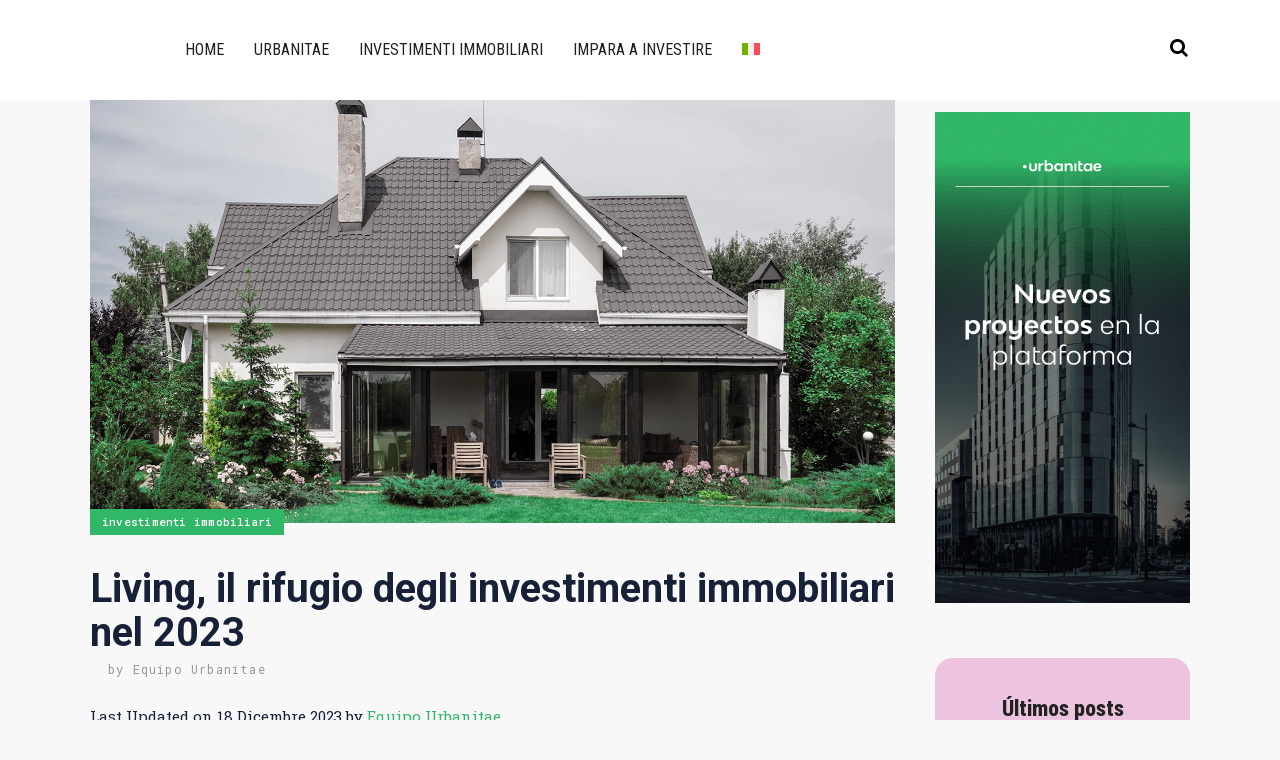

--- FILE ---
content_type: text/html; charset=UTF-8
request_url: https://blog.urbanitae.com/it/2023/12/18/living-il-rifugio-degli-investimenti-immobiliari-nel-2023/
body_size: 39510
content:
<!DOCTYPE html>
<html lang="it-IT">
<head><meta charset="UTF-8" /><script>if(navigator.userAgent.match(/MSIE|Internet Explorer/i)||navigator.userAgent.match(/Trident\/7\..*?rv:11/i)){var href=document.location.href;if(!href.match(/[?&]nowprocket/)){if(href.indexOf("?")==-1){if(href.indexOf("#")==-1){document.location.href=href+"?nowprocket=1"}else{document.location.href=href.replace("#","?nowprocket=1#")}}else{if(href.indexOf("#")==-1){document.location.href=href+"&nowprocket=1"}else{document.location.href=href.replace("#","&nowprocket=1#")}}}}</script><script>(()=>{class RocketLazyLoadScripts{constructor(){this.v="1.2.6",this.triggerEvents=["keydown","mousedown","mousemove","touchmove","touchstart","touchend","wheel"],this.userEventHandler=this.t.bind(this),this.touchStartHandler=this.i.bind(this),this.touchMoveHandler=this.o.bind(this),this.touchEndHandler=this.h.bind(this),this.clickHandler=this.u.bind(this),this.interceptedClicks=[],this.interceptedClickListeners=[],this.l(this),window.addEventListener("pageshow",(t=>{this.persisted=t.persisted,this.everythingLoaded&&this.m()})),this.CSPIssue=sessionStorage.getItem("rocketCSPIssue"),document.addEventListener("securitypolicyviolation",(t=>{this.CSPIssue||"script-src-elem"!==t.violatedDirective||"data"!==t.blockedURI||(this.CSPIssue=!0,sessionStorage.setItem("rocketCSPIssue",!0))})),document.addEventListener("DOMContentLoaded",(()=>{this.k()})),this.delayedScripts={normal:[],async:[],defer:[]},this.trash=[],this.allJQueries=[]}p(t){document.hidden?t.t():(this.triggerEvents.forEach((e=>window.addEventListener(e,t.userEventHandler,{passive:!0}))),window.addEventListener("touchstart",t.touchStartHandler,{passive:!0}),window.addEventListener("mousedown",t.touchStartHandler),document.addEventListener("visibilitychange",t.userEventHandler))}_(){this.triggerEvents.forEach((t=>window.removeEventListener(t,this.userEventHandler,{passive:!0}))),document.removeEventListener("visibilitychange",this.userEventHandler)}i(t){"HTML"!==t.target.tagName&&(window.addEventListener("touchend",this.touchEndHandler),window.addEventListener("mouseup",this.touchEndHandler),window.addEventListener("touchmove",this.touchMoveHandler,{passive:!0}),window.addEventListener("mousemove",this.touchMoveHandler),t.target.addEventListener("click",this.clickHandler),this.L(t.target,!0),this.S(t.target,"onclick","rocket-onclick"),this.C())}o(t){window.removeEventListener("touchend",this.touchEndHandler),window.removeEventListener("mouseup",this.touchEndHandler),window.removeEventListener("touchmove",this.touchMoveHandler,{passive:!0}),window.removeEventListener("mousemove",this.touchMoveHandler),t.target.removeEventListener("click",this.clickHandler),this.L(t.target,!1),this.S(t.target,"rocket-onclick","onclick"),this.M()}h(){window.removeEventListener("touchend",this.touchEndHandler),window.removeEventListener("mouseup",this.touchEndHandler),window.removeEventListener("touchmove",this.touchMoveHandler,{passive:!0}),window.removeEventListener("mousemove",this.touchMoveHandler)}u(t){t.target.removeEventListener("click",this.clickHandler),this.L(t.target,!1),this.S(t.target,"rocket-onclick","onclick"),this.interceptedClicks.push(t),t.preventDefault(),t.stopPropagation(),t.stopImmediatePropagation(),this.M()}O(){window.removeEventListener("touchstart",this.touchStartHandler,{passive:!0}),window.removeEventListener("mousedown",this.touchStartHandler),this.interceptedClicks.forEach((t=>{t.target.dispatchEvent(new MouseEvent("click",{view:t.view,bubbles:!0,cancelable:!0}))}))}l(t){EventTarget.prototype.addEventListenerWPRocketBase=EventTarget.prototype.addEventListener,EventTarget.prototype.addEventListener=function(e,i,o){"click"!==e||t.windowLoaded||i===t.clickHandler||t.interceptedClickListeners.push({target:this,func:i,options:o}),(this||window).addEventListenerWPRocketBase(e,i,o)}}L(t,e){this.interceptedClickListeners.forEach((i=>{i.target===t&&(e?t.removeEventListener("click",i.func,i.options):t.addEventListener("click",i.func,i.options))})),t.parentNode!==document.documentElement&&this.L(t.parentNode,e)}D(){return new Promise((t=>{this.P?this.M=t:t()}))}C(){this.P=!0}M(){this.P=!1}S(t,e,i){t.hasAttribute&&t.hasAttribute(e)&&(event.target.setAttribute(i,event.target.getAttribute(e)),event.target.removeAttribute(e))}t(){this._(this),"loading"===document.readyState?document.addEventListener("DOMContentLoaded",this.R.bind(this)):this.R()}k(){let t=[];document.querySelectorAll("script[type=rocketlazyloadscript][data-rocket-src]").forEach((e=>{let i=e.getAttribute("data-rocket-src");if(i&&!i.startsWith("data:")){0===i.indexOf("//")&&(i=location.protocol+i);try{const o=new URL(i).origin;o!==location.origin&&t.push({src:o,crossOrigin:e.crossOrigin||"module"===e.getAttribute("data-rocket-type")})}catch(t){}}})),t=[...new Map(t.map((t=>[JSON.stringify(t),t]))).values()],this.T(t,"preconnect")}async R(){this.lastBreath=Date.now(),this.j(this),this.F(this),this.I(),this.W(),this.q(),await this.A(this.delayedScripts.normal),await this.A(this.delayedScripts.defer),await this.A(this.delayedScripts.async);try{await this.U(),await this.H(this),await this.J()}catch(t){console.error(t)}window.dispatchEvent(new Event("rocket-allScriptsLoaded")),this.everythingLoaded=!0,this.D().then((()=>{this.O()})),this.N()}W(){document.querySelectorAll("script[type=rocketlazyloadscript]").forEach((t=>{t.hasAttribute("data-rocket-src")?t.hasAttribute("async")&&!1!==t.async?this.delayedScripts.async.push(t):t.hasAttribute("defer")&&!1!==t.defer||"module"===t.getAttribute("data-rocket-type")?this.delayedScripts.defer.push(t):this.delayedScripts.normal.push(t):this.delayedScripts.normal.push(t)}))}async B(t){if(await this.G(),!0!==t.noModule||!("noModule"in HTMLScriptElement.prototype))return new Promise((e=>{let i;function o(){(i||t).setAttribute("data-rocket-status","executed"),e()}try{if(navigator.userAgent.indexOf("Firefox/")>0||""===navigator.vendor||this.CSPIssue)i=document.createElement("script"),[...t.attributes].forEach((t=>{let e=t.nodeName;"type"!==e&&("data-rocket-type"===e&&(e="type"),"data-rocket-src"===e&&(e="src"),i.setAttribute(e,t.nodeValue))})),t.text&&(i.text=t.text),i.hasAttribute("src")?(i.addEventListener("load",o),i.addEventListener("error",(function(){i.setAttribute("data-rocket-status","failed-network"),e()})),setTimeout((()=>{i.isConnected||e()}),1)):(i.text=t.text,o()),t.parentNode.replaceChild(i,t);else{const i=t.getAttribute("data-rocket-type"),s=t.getAttribute("data-rocket-src");i?(t.type=i,t.removeAttribute("data-rocket-type")):t.removeAttribute("type"),t.addEventListener("load",o),t.addEventListener("error",(i=>{this.CSPIssue&&i.target.src.startsWith("data:")?(console.log("WPRocket: data-uri blocked by CSP -> fallback"),t.removeAttribute("src"),this.B(t).then(e)):(t.setAttribute("data-rocket-status","failed-network"),e())})),s?(t.removeAttribute("data-rocket-src"),t.src=s):t.src="data:text/javascript;base64,"+window.btoa(unescape(encodeURIComponent(t.text)))}}catch(i){t.setAttribute("data-rocket-status","failed-transform"),e()}}));t.setAttribute("data-rocket-status","skipped")}async A(t){const e=t.shift();return e&&e.isConnected?(await this.B(e),this.A(t)):Promise.resolve()}q(){this.T([...this.delayedScripts.normal,...this.delayedScripts.defer,...this.delayedScripts.async],"preload")}T(t,e){var i=document.createDocumentFragment();t.forEach((t=>{const o=t.getAttribute&&t.getAttribute("data-rocket-src")||t.src;if(o&&!o.startsWith("data:")){const s=document.createElement("link");s.href=o,s.rel=e,"preconnect"!==e&&(s.as="script"),t.getAttribute&&"module"===t.getAttribute("data-rocket-type")&&(s.crossOrigin=!0),t.crossOrigin&&(s.crossOrigin=t.crossOrigin),t.integrity&&(s.integrity=t.integrity),i.appendChild(s),this.trash.push(s)}})),document.head.appendChild(i)}j(t){let e={};function i(i,o){return e[o].eventsToRewrite.indexOf(i)>=0&&!t.everythingLoaded?"rocket-"+i:i}function o(t,o){!function(t){e[t]||(e[t]={originalFunctions:{add:t.addEventListener,remove:t.removeEventListener},eventsToRewrite:[]},t.addEventListener=function(){arguments[0]=i(arguments[0],t),e[t].originalFunctions.add.apply(t,arguments)},t.removeEventListener=function(){arguments[0]=i(arguments[0],t),e[t].originalFunctions.remove.apply(t,arguments)})}(t),e[t].eventsToRewrite.push(o)}function s(e,i){let o=e[i];e[i]=null,Object.defineProperty(e,i,{get:()=>o||function(){},set(s){t.everythingLoaded?o=s:e["rocket"+i]=o=s}})}o(document,"DOMContentLoaded"),o(window,"DOMContentLoaded"),o(window,"load"),o(window,"pageshow"),o(document,"readystatechange"),s(document,"onreadystatechange"),s(window,"onload"),s(window,"onpageshow");try{Object.defineProperty(document,"readyState",{get:()=>t.rocketReadyState,set(e){t.rocketReadyState=e},configurable:!0}),document.readyState="loading"}catch(t){console.log("WPRocket DJE readyState conflict, bypassing")}}F(t){let e;function i(e){return t.everythingLoaded?e:e.split(" ").map((t=>"load"===t||0===t.indexOf("load.")?"rocket-jquery-load":t)).join(" ")}function o(o){function s(t){const e=o.fn[t];o.fn[t]=o.fn.init.prototype[t]=function(){return this[0]===window&&("string"==typeof arguments[0]||arguments[0]instanceof String?arguments[0]=i(arguments[0]):"object"==typeof arguments[0]&&Object.keys(arguments[0]).forEach((t=>{const e=arguments[0][t];delete arguments[0][t],arguments[0][i(t)]=e}))),e.apply(this,arguments),this}}o&&o.fn&&!t.allJQueries.includes(o)&&(o.fn.ready=o.fn.init.prototype.ready=function(e){return t.domReadyFired?e.bind(document)(o):document.addEventListener("rocket-DOMContentLoaded",(()=>e.bind(document)(o))),o([])},s("on"),s("one"),t.allJQueries.push(o)),e=o}o(window.jQuery),Object.defineProperty(window,"jQuery",{get:()=>e,set(t){o(t)}})}async H(t){const e=document.querySelector("script[data-webpack]");e&&(await async function(){return new Promise((t=>{e.addEventListener("load",t),e.addEventListener("error",t)}))}(),await t.K(),await t.H(t))}async U(){this.domReadyFired=!0;try{document.readyState="interactive"}catch(t){}await this.G(),document.dispatchEvent(new Event("rocket-readystatechange")),await this.G(),document.rocketonreadystatechange&&document.rocketonreadystatechange(),await this.G(),document.dispatchEvent(new Event("rocket-DOMContentLoaded")),await this.G(),window.dispatchEvent(new Event("rocket-DOMContentLoaded"))}async J(){try{document.readyState="complete"}catch(t){}await this.G(),document.dispatchEvent(new Event("rocket-readystatechange")),await this.G(),document.rocketonreadystatechange&&document.rocketonreadystatechange(),await this.G(),window.dispatchEvent(new Event("rocket-load")),await this.G(),window.rocketonload&&window.rocketonload(),await this.G(),this.allJQueries.forEach((t=>t(window).trigger("rocket-jquery-load"))),await this.G();const t=new Event("rocket-pageshow");t.persisted=this.persisted,window.dispatchEvent(t),await this.G(),window.rocketonpageshow&&window.rocketonpageshow({persisted:this.persisted}),this.windowLoaded=!0}m(){document.onreadystatechange&&document.onreadystatechange(),window.onload&&window.onload(),window.onpageshow&&window.onpageshow({persisted:this.persisted})}I(){const t=new Map;document.write=document.writeln=function(e){const i=document.currentScript;i||console.error("WPRocket unable to document.write this: "+e);const o=document.createRange(),s=i.parentElement;let n=t.get(i);void 0===n&&(n=i.nextSibling,t.set(i,n));const c=document.createDocumentFragment();o.setStart(c,0),c.appendChild(o.createContextualFragment(e)),s.insertBefore(c,n)}}async G(){Date.now()-this.lastBreath>45&&(await this.K(),this.lastBreath=Date.now())}async K(){return document.hidden?new Promise((t=>setTimeout(t))):new Promise((t=>requestAnimationFrame(t)))}N(){this.trash.forEach((t=>t.remove()))}static run(){const t=new RocketLazyLoadScripts;t.p(t)}}RocketLazyLoadScripts.run()})();</script>
	
	
				<meta name="viewport" content="width=device-width,initial-scale=1,user-scalable=no">
		
            
            
	<link rel="profile" href="http://gmpg.org/xfn/11" />
	<link rel="pingback" href="https://blog.urbanitae.com/xmlrpc.php" />

	<script type="rocketlazyloadscript" data-rocket-type="text/javascript" data-cookieconsent="ignore">
	window.dataLayer = window.dataLayer || [];

	function gtag() {
		dataLayer.push(arguments);
	}

	gtag("consent", "default", {
		ad_personalization: "denied",
		ad_storage: "denied",
		ad_user_data: "denied",
		analytics_storage: "denied",
		functionality_storage: "denied",
		personalization_storage: "denied",
		security_storage: "granted",
		wait_for_update: 500,
	});
	gtag("set", "ads_data_redaction", true);
	</script>
<script type="rocketlazyloadscript" data-rocket-type="text/javascript" data-cookieconsent="ignore">
		(function (w, d, s, l, i) {
		w[l] = w[l] || [];
		w[l].push({'gtm.start': new Date().getTime(), event: 'gtm.js'});
		var f = d.getElementsByTagName(s)[0], j = d.createElement(s), dl = l !== 'dataLayer' ? '&l=' + l : '';
		j.async = true;
		j.src = 'https://www.googletagmanager.com/gtm.js?id=' + i + dl;
		f.parentNode.insertBefore(j, f);
	})(
		window,
		document,
		'script',
		'dataLayer',
		'GTM-TBJV24C'
	);
</script>
<script type="text/javascript"
		id="Cookiebot"
		src="https://consent.cookiebot.com/uc.js"
		data-implementation="wp"
		data-cbid="a47ecfdf-f9d0-4d38-8711-a53baf1b6ff6"
							data-blockingmode="auto"
	 data-rocket-defer defer></script>
<meta name='robots' content='index, follow, max-image-preview:large, max-snippet:-1, max-video-preview:-1' />
<link rel="alternate" hreflang="es-es" href="https://blog.urbanitae.com/2023/12/18/living-el-refugio-de-la-inversion-inmobiliaria-en-2023/" />
<link rel="alternate" hreflang="en-gb" href="https://blog.urbanitae.com/en/2023/12/18/living-the-shelter-of-real-estate-investment-in-2023/" />
<link rel="alternate" hreflang="fr-fr" href="https://blog.urbanitae.com/fr/2023/12/18/living-le-refuge-de-linvestissement-immobilier-en-2023/" />
<link rel="alternate" hreflang="it-it" href="https://blog.urbanitae.com/it/2023/12/18/living-il-rifugio-degli-investimenti-immobiliari-nel-2023/" />
<link rel="alternate" hreflang="pt-pt" href="https://blog.urbanitae.com/pt-pt/2023/12/18/living-o-refugio-do-investimento-imobiliario-em-2023/" />
<link rel="alternate" hreflang="x-default" href="https://blog.urbanitae.com/2023/12/18/living-el-refugio-de-la-inversion-inmobiliaria-en-2023/" />
		<script type="rocketlazyloadscript" data-rocket-type="text/javascript">
			console.log = function() {};
			console.log('ok2');
		</script>
	<!-- Google tag (gtag.js) consent mode dataLayer added by Site Kit -->
<script type="rocketlazyloadscript" data-rocket-type="text/javascript" id="google_gtagjs-js-consent-mode-data-layer">
/* <![CDATA[ */
window.dataLayer = window.dataLayer || [];function gtag(){dataLayer.push(arguments);}
gtag('consent', 'default', {"ad_personalization":"denied","ad_storage":"denied","ad_user_data":"denied","analytics_storage":"denied","functionality_storage":"denied","security_storage":"denied","personalization_storage":"denied","region":["AT","BE","BG","CH","CY","CZ","DE","DK","EE","ES","FI","FR","GB","GR","HR","HU","IE","IS","IT","LI","LT","LU","LV","MT","NL","NO","PL","PT","RO","SE","SI","SK"],"wait_for_update":500});
window._googlesitekitConsentCategoryMap = {"statistics":["analytics_storage"],"marketing":["ad_storage","ad_user_data","ad_personalization"],"functional":["functionality_storage","security_storage"],"preferences":["personalization_storage"]};
window._googlesitekitConsents = {"ad_personalization":"denied","ad_storage":"denied","ad_user_data":"denied","analytics_storage":"denied","functionality_storage":"denied","security_storage":"denied","personalization_storage":"denied","region":["AT","BE","BG","CH","CY","CZ","DE","DK","EE","ES","FI","FR","GB","GR","HR","HU","IE","IS","IT","LI","LT","LU","LV","MT","NL","NO","PL","PT","RO","SE","SI","SK"],"wait_for_update":500};
/* ]]> */
</script>
<!-- End Google tag (gtag.js) consent mode dataLayer added by Site Kit -->

	<!-- This site is optimized with the Yoast SEO plugin v26.6 - https://yoast.com/wordpress/plugins/seo/ -->
	<title>Living, il rifugio degli investimenti immobiliari nel 2023 - Urbanitae Blog</title>
	<meta name="description" content="Gli investimenti immobiliari in Spagna hanno ripreso slancio nel terzo trimestre. Il settore residenziale e le nuove costruzioni spiegano il progresso. Scopri di più." />
	<link rel="canonical" href="https://blog.urbanitae.com/it/2023/12/18/living-il-rifugio-degli-investimenti-immobiliari-nel-2023/" />
	<meta property="og:locale" content="it_IT" />
	<meta property="og:type" content="article" />
	<meta property="og:title" content="Living, il rifugio degli investimenti immobiliari nel 2023 - Urbanitae Blog" />
	<meta property="og:description" content="Gli investimenti immobiliari in Spagna hanno ripreso slancio nel terzo trimestre. Il settore residenziale e le nuove costruzioni spiegano il progresso. Scopri di più." />
	<meta property="og:url" content="https://blog.urbanitae.com/it/2023/12/18/living-il-rifugio-degli-investimenti-immobiliari-nel-2023/" />
	<meta property="og:site_name" content="Urbanitae Blog | Le migliori notizie sugli investimenti immobiliari" />
	<meta property="article:publisher" content="https://www.facebook.com/urbanitae" />
	<meta property="article:published_time" content="2023-12-18T08:49:27+00:00" />
	<meta property="article:modified_time" content="2023-12-18T09:32:46+00:00" />
	<meta property="og:image" content="https://blog.urbanitae.com/wp-content/uploads/2023/12/living-refugio-inversion-inmobiliaria.webp" />
	<meta property="og:image:width" content="1400" />
	<meta property="og:image:height" content="735" />
	<meta property="og:image:type" content="image/webp" />
	<meta name="author" content="Equipo Urbanitae" />
	<meta name="twitter:card" content="summary_large_image" />
	<meta name="twitter:creator" content="@urbanitae" />
	<meta name="twitter:site" content="@urbanitae" />
	<meta name="twitter:label1" content="Scritto da" />
	<meta name="twitter:data1" content="Equipo Urbanitae" />
	<meta name="twitter:label2" content="Tempo di lettura stimato" />
	<meta name="twitter:data2" content="3 minuti" />
	<script type="application/ld+json" class="yoast-schema-graph">{"@context":"https://schema.org","@graph":[{"@type":["Article","BlogPosting"],"@id":"https://blog.urbanitae.com/it/2023/12/18/living-il-rifugio-degli-investimenti-immobiliari-nel-2023/#article","isPartOf":{"@id":"https://blog.urbanitae.com/it/2023/12/18/living-il-rifugio-degli-investimenti-immobiliari-nel-2023/"},"author":{"name":"Equipo Urbanitae","@id":"https://blog.urbanitae.com/it/#/schema/person/e7b2d152f5654066832c53f5aa04fbf7"},"headline":"Living, il rifugio degli investimenti immobiliari nel 2023","datePublished":"2023-12-18T08:49:27+00:00","dateModified":"2023-12-18T09:32:46+00:00","mainEntityOfPage":{"@id":"https://blog.urbanitae.com/it/2023/12/18/living-il-rifugio-degli-investimenti-immobiliari-nel-2023/"},"wordCount":608,"commentCount":0,"publisher":{"@id":"https://blog.urbanitae.com/it/#organization"},"image":{"@id":"https://blog.urbanitae.com/it/2023/12/18/living-il-rifugio-degli-investimenti-immobiliari-nel-2023/#primaryimage"},"thumbnailUrl":"https://blog.urbanitae.com/wp-content/uploads/2023/12/living-refugio-inversion-inmobiliaria.webp","keywords":["inversión inmobiliaria","Investimenti immobiliari","investimento","sector residencial","sector residencial","Settore residenziale"],"articleSection":["Investimenti immobiliari"],"inLanguage":"it-IT","potentialAction":[{"@type":"CommentAction","name":"Comment","target":["https://blog.urbanitae.com/it/2023/12/18/living-il-rifugio-degli-investimenti-immobiliari-nel-2023/#respond"]}]},{"@type":["WebPage","ItemPage"],"@id":"https://blog.urbanitae.com/it/2023/12/18/living-il-rifugio-degli-investimenti-immobiliari-nel-2023/","url":"https://blog.urbanitae.com/it/2023/12/18/living-il-rifugio-degli-investimenti-immobiliari-nel-2023/","name":"Living, il rifugio degli investimenti immobiliari nel 2023 - Urbanitae Blog","isPartOf":{"@id":"https://blog.urbanitae.com/it/#website"},"primaryImageOfPage":{"@id":"https://blog.urbanitae.com/it/2023/12/18/living-il-rifugio-degli-investimenti-immobiliari-nel-2023/#primaryimage"},"image":{"@id":"https://blog.urbanitae.com/it/2023/12/18/living-il-rifugio-degli-investimenti-immobiliari-nel-2023/#primaryimage"},"thumbnailUrl":"https://blog.urbanitae.com/wp-content/uploads/2023/12/living-refugio-inversion-inmobiliaria.webp","datePublished":"2023-12-18T08:49:27+00:00","dateModified":"2023-12-18T09:32:46+00:00","description":"Gli investimenti immobiliari in Spagna hanno ripreso slancio nel terzo trimestre. Il settore residenziale e le nuove costruzioni spiegano il progresso. Scopri di più.","breadcrumb":{"@id":"https://blog.urbanitae.com/it/2023/12/18/living-il-rifugio-degli-investimenti-immobiliari-nel-2023/#breadcrumb"},"inLanguage":"it-IT","potentialAction":[{"@type":"ReadAction","target":["https://blog.urbanitae.com/it/2023/12/18/living-il-rifugio-degli-investimenti-immobiliari-nel-2023/"]}]},{"@type":"ImageObject","inLanguage":"it-IT","@id":"https://blog.urbanitae.com/it/2023/12/18/living-il-rifugio-degli-investimenti-immobiliari-nel-2023/#primaryimage","url":"https://blog.urbanitae.com/wp-content/uploads/2023/12/living-refugio-inversion-inmobiliaria.webp","contentUrl":"https://blog.urbanitae.com/wp-content/uploads/2023/12/living-refugio-inversion-inmobiliaria.webp","width":1400,"height":735,"caption":"El sector living ha sido el refugio de la inversión inmobiliaria en 2023"},{"@type":"BreadcrumbList","@id":"https://blog.urbanitae.com/it/2023/12/18/living-il-rifugio-degli-investimenti-immobiliari-nel-2023/#breadcrumb","itemListElement":[{"@type":"ListItem","position":1,"name":"Portada","item":"https://blog.urbanitae.com/it/"},{"@type":"ListItem","position":2,"name":"Living, il rifugio degli investimenti immobiliari nel 2023"}]},{"@type":"WebSite","@id":"https://blog.urbanitae.com/it/#website","url":"https://blog.urbanitae.com/it/","name":"Urbanitae Blog | Las mejores noticias sobre inversión inmobiliaria","description":"L'investimento immobiliare alla portata di tutti","publisher":{"@id":"https://blog.urbanitae.com/it/#organization"},"potentialAction":[{"@type":"SearchAction","target":{"@type":"EntryPoint","urlTemplate":"https://blog.urbanitae.com/it/?s={search_term_string}"},"query-input":{"@type":"PropertyValueSpecification","valueRequired":true,"valueName":"search_term_string"}}],"inLanguage":"it-IT"},{"@type":"Organization","@id":"https://blog.urbanitae.com/it/#organization","name":"Urbanitae","url":"https://blog.urbanitae.com/it/","logo":{"@type":"ImageObject","inLanguage":"it-IT","@id":"https://blog.urbanitae.com/it/#/schema/logo/image/","url":"https://blog.urbanitae.com/wp-content/uploads/2020/04/logo-verde_350x100.svg","contentUrl":"https://blog.urbanitae.com/wp-content/uploads/2020/04/logo-verde_350x100.svg","width":350,"height":100,"caption":"Urbanitae"},"image":{"@id":"https://blog.urbanitae.com/it/#/schema/logo/image/"},"sameAs":["https://www.facebook.com/urbanitae","https://x.com/urbanitae","https://www.instagram.com/urbanitae","https://www.linkedin.com/company/urbanitae","https://www.pinterest.es/UrbanitaeSL/_created/","https://www.youtube.com/c/Urbanitae_RE"]},{"@type":"Person","@id":"https://blog.urbanitae.com/it/#/schema/person/e7b2d152f5654066832c53f5aa04fbf7","name":"Equipo Urbanitae","image":{"@type":"ImageObject","inLanguage":"it-IT","@id":"https://blog.urbanitae.com/it/#/schema/person/image/","url":"https://secure.gravatar.com/avatar/609fc476d418cc335b448bbedc29eaff37167c473b42f9ca55d41a91a3f0a1df?s=96&d=mm&r=g","contentUrl":"https://secure.gravatar.com/avatar/609fc476d418cc335b448bbedc29eaff37167c473b42f9ca55d41a91a3f0a1df?s=96&d=mm&r=g","caption":"Equipo Urbanitae"},"sameAs":["https://urbanitae.com"],"url":"https://blog.urbanitae.com/it/author/urbanitae/"}]}</script>
	<!-- / Yoast SEO plugin. -->


<link rel='dns-prefetch' href='//www.googletagmanager.com' />
<link rel='dns-prefetch' href='//fonts.googleapis.com' />

<link rel="alternate" type="application/rss+xml" title="Urbanitae Blog | Le migliori notizie sugli investimenti immobiliari &raquo; Feed" href="https://blog.urbanitae.com/it/feed/" />
<link rel="alternate" type="application/rss+xml" title="Urbanitae Blog | Le migliori notizie sugli investimenti immobiliari &raquo; Feed dei commenti" href="https://blog.urbanitae.com/it/comments/feed/" />
<link rel="alternate" type="application/rss+xml" title="Urbanitae Blog | Le migliori notizie sugli investimenti immobiliari &raquo; Living, il rifugio degli investimenti immobiliari nel 2023 Feed dei commenti" href="https://blog.urbanitae.com/it/2023/12/18/living-il-rifugio-degli-investimenti-immobiliari-nel-2023/feed/" />
<link rel="alternate" title="oEmbed (JSON)" type="application/json+oembed" href="https://blog.urbanitae.com/it/wp-json/oembed/1.0/embed?url=https%3A%2F%2Fblog.urbanitae.com%2Fit%2F2023%2F12%2F18%2Fliving-il-rifugio-degli-investimenti-immobiliari-nel-2023%2F" />
<link rel="alternate" title="oEmbed (XML)" type="text/xml+oembed" href="https://blog.urbanitae.com/it/wp-json/oembed/1.0/embed?url=https%3A%2F%2Fblog.urbanitae.com%2Fit%2F2023%2F12%2F18%2Fliving-il-rifugio-degli-investimenti-immobiliari-nel-2023%2F&#038;format=xml" />
<link rel="alternate" type="application/rss+xml" title="Feed Urbanitae Blog | Le migliori notizie sugli investimenti immobiliari &raquo; Storie" href="https://blog.urbanitae.com/it/web-stories/feed/"><!-- blog.urbanitae.com is managing ads with Advanced Ads 2.0.16 – https://wpadvancedads.com/ --><!--noptimize--><script type="rocketlazyloadscript" id="urban-ready">
			window.advanced_ads_ready=function(e,a){a=a||"complete";var d=function(e){return"interactive"===a?"loading"!==e:"complete"===e};d(document.readyState)?e():document.addEventListener("readystatechange",(function(a){d(a.target.readyState)&&e()}),{once:"interactive"===a})},window.advanced_ads_ready_queue=window.advanced_ads_ready_queue||[];		</script>
		<!--/noptimize--><style id='wp-img-auto-sizes-contain-inline-css' type='text/css'>
img:is([sizes=auto i],[sizes^="auto," i]){contain-intrinsic-size:3000px 1500px}
/*# sourceURL=wp-img-auto-sizes-contain-inline-css */
</style>
<style id='wp-emoji-styles-inline-css' type='text/css'>

	img.wp-smiley, img.emoji {
		display: inline !important;
		border: none !important;
		box-shadow: none !important;
		height: 1em !important;
		width: 1em !important;
		margin: 0 0.07em !important;
		vertical-align: -0.1em !important;
		background: none !important;
		padding: 0 !important;
	}
/*# sourceURL=wp-emoji-styles-inline-css */
</style>
<link rel='stylesheet' id='wp-block-library-css' href='https://blog.urbanitae.com/wp-includes/css/dist/block-library/style.min.css' type='text/css' media='all' />
<style id='classic-theme-styles-inline-css' type='text/css'>
/*! This file is auto-generated */
.wp-block-button__link{color:#fff;background-color:#32373c;border-radius:9999px;box-shadow:none;text-decoration:none;padding:calc(.667em + 2px) calc(1.333em + 2px);font-size:1.125em}.wp-block-file__button{background:#32373c;color:#fff;text-decoration:none}
/*# sourceURL=/wp-includes/css/classic-themes.min.css */
</style>
<style id='filebird-block-filebird-gallery-style-inline-css' type='text/css'>
ul.filebird-block-filebird-gallery{margin:auto!important;padding:0!important;width:100%}ul.filebird-block-filebird-gallery.layout-grid{display:grid;grid-gap:20px;align-items:stretch;grid-template-columns:repeat(var(--columns),1fr);justify-items:stretch}ul.filebird-block-filebird-gallery.layout-grid li img{border:1px solid #ccc;box-shadow:2px 2px 6px 0 rgba(0,0,0,.3);height:100%;max-width:100%;-o-object-fit:cover;object-fit:cover;width:100%}ul.filebird-block-filebird-gallery.layout-masonry{-moz-column-count:var(--columns);-moz-column-gap:var(--space);column-gap:var(--space);-moz-column-width:var(--min-width);columns:var(--min-width) var(--columns);display:block;overflow:auto}ul.filebird-block-filebird-gallery.layout-masonry li{margin-bottom:var(--space)}ul.filebird-block-filebird-gallery li{list-style:none}ul.filebird-block-filebird-gallery li figure{height:100%;margin:0;padding:0;position:relative;width:100%}ul.filebird-block-filebird-gallery li figure figcaption{background:linear-gradient(0deg,rgba(0,0,0,.7),rgba(0,0,0,.3) 70%,transparent);bottom:0;box-sizing:border-box;color:#fff;font-size:.8em;margin:0;max-height:100%;overflow:auto;padding:3em .77em .7em;position:absolute;text-align:center;width:100%;z-index:2}ul.filebird-block-filebird-gallery li figure figcaption a{color:inherit}

/*# sourceURL=https://blog.urbanitae.com/wp-content/plugins/filebird/blocks/filebird-gallery/build/style-index.css */
</style>
<style id='global-styles-inline-css' type='text/css'>
:root{--wp--preset--aspect-ratio--square: 1;--wp--preset--aspect-ratio--4-3: 4/3;--wp--preset--aspect-ratio--3-4: 3/4;--wp--preset--aspect-ratio--3-2: 3/2;--wp--preset--aspect-ratio--2-3: 2/3;--wp--preset--aspect-ratio--16-9: 16/9;--wp--preset--aspect-ratio--9-16: 9/16;--wp--preset--color--black: #000000;--wp--preset--color--cyan-bluish-gray: #abb8c3;--wp--preset--color--white: #ffffff;--wp--preset--color--pale-pink: #f78da7;--wp--preset--color--vivid-red: #cf2e2e;--wp--preset--color--luminous-vivid-orange: #ff6900;--wp--preset--color--luminous-vivid-amber: #fcb900;--wp--preset--color--light-green-cyan: #7bdcb5;--wp--preset--color--vivid-green-cyan: #00d084;--wp--preset--color--pale-cyan-blue: #8ed1fc;--wp--preset--color--vivid-cyan-blue: #0693e3;--wp--preset--color--vivid-purple: #9b51e0;--wp--preset--gradient--vivid-cyan-blue-to-vivid-purple: linear-gradient(135deg,rgb(6,147,227) 0%,rgb(155,81,224) 100%);--wp--preset--gradient--light-green-cyan-to-vivid-green-cyan: linear-gradient(135deg,rgb(122,220,180) 0%,rgb(0,208,130) 100%);--wp--preset--gradient--luminous-vivid-amber-to-luminous-vivid-orange: linear-gradient(135deg,rgb(252,185,0) 0%,rgb(255,105,0) 100%);--wp--preset--gradient--luminous-vivid-orange-to-vivid-red: linear-gradient(135deg,rgb(255,105,0) 0%,rgb(207,46,46) 100%);--wp--preset--gradient--very-light-gray-to-cyan-bluish-gray: linear-gradient(135deg,rgb(238,238,238) 0%,rgb(169,184,195) 100%);--wp--preset--gradient--cool-to-warm-spectrum: linear-gradient(135deg,rgb(74,234,220) 0%,rgb(151,120,209) 20%,rgb(207,42,186) 40%,rgb(238,44,130) 60%,rgb(251,105,98) 80%,rgb(254,248,76) 100%);--wp--preset--gradient--blush-light-purple: linear-gradient(135deg,rgb(255,206,236) 0%,rgb(152,150,240) 100%);--wp--preset--gradient--blush-bordeaux: linear-gradient(135deg,rgb(254,205,165) 0%,rgb(254,45,45) 50%,rgb(107,0,62) 100%);--wp--preset--gradient--luminous-dusk: linear-gradient(135deg,rgb(255,203,112) 0%,rgb(199,81,192) 50%,rgb(65,88,208) 100%);--wp--preset--gradient--pale-ocean: linear-gradient(135deg,rgb(255,245,203) 0%,rgb(182,227,212) 50%,rgb(51,167,181) 100%);--wp--preset--gradient--electric-grass: linear-gradient(135deg,rgb(202,248,128) 0%,rgb(113,206,126) 100%);--wp--preset--gradient--midnight: linear-gradient(135deg,rgb(2,3,129) 0%,rgb(40,116,252) 100%);--wp--preset--font-size--small: 13px;--wp--preset--font-size--medium: 20px;--wp--preset--font-size--large: 36px;--wp--preset--font-size--x-large: 42px;--wp--preset--spacing--20: 0.44rem;--wp--preset--spacing--30: 0.67rem;--wp--preset--spacing--40: 1rem;--wp--preset--spacing--50: 1.5rem;--wp--preset--spacing--60: 2.25rem;--wp--preset--spacing--70: 3.38rem;--wp--preset--spacing--80: 5.06rem;--wp--preset--shadow--natural: 6px 6px 9px rgba(0, 0, 0, 0.2);--wp--preset--shadow--deep: 12px 12px 50px rgba(0, 0, 0, 0.4);--wp--preset--shadow--sharp: 6px 6px 0px rgba(0, 0, 0, 0.2);--wp--preset--shadow--outlined: 6px 6px 0px -3px rgb(255, 255, 255), 6px 6px rgb(0, 0, 0);--wp--preset--shadow--crisp: 6px 6px 0px rgb(0, 0, 0);}:where(.is-layout-flex){gap: 0.5em;}:where(.is-layout-grid){gap: 0.5em;}body .is-layout-flex{display: flex;}.is-layout-flex{flex-wrap: wrap;align-items: center;}.is-layout-flex > :is(*, div){margin: 0;}body .is-layout-grid{display: grid;}.is-layout-grid > :is(*, div){margin: 0;}:where(.wp-block-columns.is-layout-flex){gap: 2em;}:where(.wp-block-columns.is-layout-grid){gap: 2em;}:where(.wp-block-post-template.is-layout-flex){gap: 1.25em;}:where(.wp-block-post-template.is-layout-grid){gap: 1.25em;}.has-black-color{color: var(--wp--preset--color--black) !important;}.has-cyan-bluish-gray-color{color: var(--wp--preset--color--cyan-bluish-gray) !important;}.has-white-color{color: var(--wp--preset--color--white) !important;}.has-pale-pink-color{color: var(--wp--preset--color--pale-pink) !important;}.has-vivid-red-color{color: var(--wp--preset--color--vivid-red) !important;}.has-luminous-vivid-orange-color{color: var(--wp--preset--color--luminous-vivid-orange) !important;}.has-luminous-vivid-amber-color{color: var(--wp--preset--color--luminous-vivid-amber) !important;}.has-light-green-cyan-color{color: var(--wp--preset--color--light-green-cyan) !important;}.has-vivid-green-cyan-color{color: var(--wp--preset--color--vivid-green-cyan) !important;}.has-pale-cyan-blue-color{color: var(--wp--preset--color--pale-cyan-blue) !important;}.has-vivid-cyan-blue-color{color: var(--wp--preset--color--vivid-cyan-blue) !important;}.has-vivid-purple-color{color: var(--wp--preset--color--vivid-purple) !important;}.has-black-background-color{background-color: var(--wp--preset--color--black) !important;}.has-cyan-bluish-gray-background-color{background-color: var(--wp--preset--color--cyan-bluish-gray) !important;}.has-white-background-color{background-color: var(--wp--preset--color--white) !important;}.has-pale-pink-background-color{background-color: var(--wp--preset--color--pale-pink) !important;}.has-vivid-red-background-color{background-color: var(--wp--preset--color--vivid-red) !important;}.has-luminous-vivid-orange-background-color{background-color: var(--wp--preset--color--luminous-vivid-orange) !important;}.has-luminous-vivid-amber-background-color{background-color: var(--wp--preset--color--luminous-vivid-amber) !important;}.has-light-green-cyan-background-color{background-color: var(--wp--preset--color--light-green-cyan) !important;}.has-vivid-green-cyan-background-color{background-color: var(--wp--preset--color--vivid-green-cyan) !important;}.has-pale-cyan-blue-background-color{background-color: var(--wp--preset--color--pale-cyan-blue) !important;}.has-vivid-cyan-blue-background-color{background-color: var(--wp--preset--color--vivid-cyan-blue) !important;}.has-vivid-purple-background-color{background-color: var(--wp--preset--color--vivid-purple) !important;}.has-black-border-color{border-color: var(--wp--preset--color--black) !important;}.has-cyan-bluish-gray-border-color{border-color: var(--wp--preset--color--cyan-bluish-gray) !important;}.has-white-border-color{border-color: var(--wp--preset--color--white) !important;}.has-pale-pink-border-color{border-color: var(--wp--preset--color--pale-pink) !important;}.has-vivid-red-border-color{border-color: var(--wp--preset--color--vivid-red) !important;}.has-luminous-vivid-orange-border-color{border-color: var(--wp--preset--color--luminous-vivid-orange) !important;}.has-luminous-vivid-amber-border-color{border-color: var(--wp--preset--color--luminous-vivid-amber) !important;}.has-light-green-cyan-border-color{border-color: var(--wp--preset--color--light-green-cyan) !important;}.has-vivid-green-cyan-border-color{border-color: var(--wp--preset--color--vivid-green-cyan) !important;}.has-pale-cyan-blue-border-color{border-color: var(--wp--preset--color--pale-cyan-blue) !important;}.has-vivid-cyan-blue-border-color{border-color: var(--wp--preset--color--vivid-cyan-blue) !important;}.has-vivid-purple-border-color{border-color: var(--wp--preset--color--vivid-purple) !important;}.has-vivid-cyan-blue-to-vivid-purple-gradient-background{background: var(--wp--preset--gradient--vivid-cyan-blue-to-vivid-purple) !important;}.has-light-green-cyan-to-vivid-green-cyan-gradient-background{background: var(--wp--preset--gradient--light-green-cyan-to-vivid-green-cyan) !important;}.has-luminous-vivid-amber-to-luminous-vivid-orange-gradient-background{background: var(--wp--preset--gradient--luminous-vivid-amber-to-luminous-vivid-orange) !important;}.has-luminous-vivid-orange-to-vivid-red-gradient-background{background: var(--wp--preset--gradient--luminous-vivid-orange-to-vivid-red) !important;}.has-very-light-gray-to-cyan-bluish-gray-gradient-background{background: var(--wp--preset--gradient--very-light-gray-to-cyan-bluish-gray) !important;}.has-cool-to-warm-spectrum-gradient-background{background: var(--wp--preset--gradient--cool-to-warm-spectrum) !important;}.has-blush-light-purple-gradient-background{background: var(--wp--preset--gradient--blush-light-purple) !important;}.has-blush-bordeaux-gradient-background{background: var(--wp--preset--gradient--blush-bordeaux) !important;}.has-luminous-dusk-gradient-background{background: var(--wp--preset--gradient--luminous-dusk) !important;}.has-pale-ocean-gradient-background{background: var(--wp--preset--gradient--pale-ocean) !important;}.has-electric-grass-gradient-background{background: var(--wp--preset--gradient--electric-grass) !important;}.has-midnight-gradient-background{background: var(--wp--preset--gradient--midnight) !important;}.has-small-font-size{font-size: var(--wp--preset--font-size--small) !important;}.has-medium-font-size{font-size: var(--wp--preset--font-size--medium) !important;}.has-large-font-size{font-size: var(--wp--preset--font-size--large) !important;}.has-x-large-font-size{font-size: var(--wp--preset--font-size--x-large) !important;}
:where(.wp-block-post-template.is-layout-flex){gap: 1.25em;}:where(.wp-block-post-template.is-layout-grid){gap: 1.25em;}
:where(.wp-block-term-template.is-layout-flex){gap: 1.25em;}:where(.wp-block-term-template.is-layout-grid){gap: 1.25em;}
:where(.wp-block-columns.is-layout-flex){gap: 2em;}:where(.wp-block-columns.is-layout-grid){gap: 2em;}
:root :where(.wp-block-pullquote){font-size: 1.5em;line-height: 1.6;}
/*# sourceURL=global-styles-inline-css */
</style>
<link rel='stylesheet' id='widgetopts-styles-css' href='https://blog.urbanitae.com/wp-content/plugins/widget-options/assets/css/widget-options.css' type='text/css' media='all' />
<link rel='stylesheet' id='wpml-legacy-horizontal-list-0-css' href='https://blog.urbanitae.com/wp-content/plugins/sitepress-multilingual-cms/templates/language-switchers/legacy-list-horizontal/style.min.css' type='text/css' media='all' />
<link rel='stylesheet' id='wpml-menu-item-0-css' href='https://blog.urbanitae.com/wp-content/plugins/sitepress-multilingual-cms/templates/language-switchers/menu-item/style.min.css' type='text/css' media='all' />
<link rel='stylesheet' id='mediaelement-css' href='https://blog.urbanitae.com/wp-includes/js/mediaelement/mediaelementplayer-legacy.min.css' type='text/css' media='all' />
<link rel='stylesheet' id='wp-mediaelement-css' href='https://blog.urbanitae.com/wp-includes/js/mediaelement/wp-mediaelement.min.css' type='text/css' media='all' />
<link rel='stylesheet' id='bridge-default-style-css' href='https://blog.urbanitae.com/wp-content/themes/bridge/style.css' type='text/css' media='all' />
<link rel='stylesheet' id='bridge-qode-font_awesome-css' href='https://blog.urbanitae.com/wp-content/themes/bridge/css/font-awesome/css/font-awesome.min.css' type='text/css' media='all' />
<link rel='stylesheet' id='bridge-qode-font_elegant-css' href='https://blog.urbanitae.com/wp-content/themes/bridge/css/elegant-icons/style.min.css' type='text/css' media='all' />
<link rel='stylesheet' id='bridge-qode-linea_icons-css' href='https://blog.urbanitae.com/wp-content/themes/bridge/css/linea-icons/style.css' type='text/css' media='all' />
<link rel='stylesheet' id='bridge-qode-font_awesome_5-css' href='https://blog.urbanitae.com/wp-content/themes/bridge/css/font-awesome-5/css/font-awesome-5.min.css' type='text/css' media='all' />
<link rel='stylesheet' id='bridge-stylesheet-css' href='https://blog.urbanitae.com/wp-content/themes/bridge/css/stylesheet.min.css' type='text/css' media='all' />
<style id='bridge-stylesheet-inline-css' type='text/css'>
   .postid-33950.disabled_footer_top .footer_top_holder, .postid-33950.disabled_footer_bottom .footer_bottom_holder { display: none;}


/*# sourceURL=bridge-stylesheet-inline-css */
</style>
<link rel='stylesheet' id='bridge-print-css' href='https://blog.urbanitae.com/wp-content/themes/bridge/css/print.css' type='text/css' media='all' />
<link rel='stylesheet' id='qode_news_style-css' href='https://blog.urbanitae.com/wp-content/plugins/qode-news/assets/css/news-map.min.css' type='text/css' media='all' />
<link rel='stylesheet' id='bridge-responsive-css' href='https://blog.urbanitae.com/wp-content/themes/bridge/css/responsive.min.css' type='text/css' media='all' />
<link rel='stylesheet' id='qode_news_responsive_style-css' href='https://blog.urbanitae.com/wp-content/plugins/qode-news/assets/css/news-map-responsive.min.css' type='text/css' media='all' />
<link rel='stylesheet' id='bridge-style-dynamic-css' href='https://blog.urbanitae.com/wp-content/cache/busting/1/wp-content/themes/bridge/css/style_dynamic_callback.css' type='text/css' media='all' />
<link rel='stylesheet' id='bridge-style-dynamic-responsive-css' href='https://blog.urbanitae.com/wp-content/cache/busting/1/wp-content/themes/bridge/css/style_dynamic_responsive_callback.css' type='text/css' media='all' />
<style id='bridge-style-dynamic-responsive-inline-css' type='text/css'>
.footer_top h5{margin:0 0 29px}.footer_top .widget.widget_nav_menu li{float:left;padding-right:21%;font-size:16px}.footer_top .widget.widget_nav_menu ul li:nth-child(2n+1){clear:both}.page_not_found{margin:0 18% 83px}.page_not_found h2{margin:0 0 20px}ul.qode_twitter_widget{color:#fff}ul.qode_twitter_widget .h5{color:#fff}.testimonials_c_holder .testimonial_content_inner{background:transparent;padding:20px}.testimonials_c_holder .testimonial_content_inner .testimonial_image_holder{margin-bottom:22px}.testimonials_c_holder .testimonial_content_inner .testimonial_author{margin-top:29px}.testimonials_c_holder .flex-control-nav{margin-top:21px}header div.wpcf7 .ajax-loader{display:none}.side_menu_button > a.search_button{position:relative;top:-6px}nav.main_menu.left{padding-left:16px}.header-widget.widget_nav_menu{padding:0}.header_top .header-widget p{padding-left:0}.header-widget.widget_nav_menu ul.menu li a{padding-left:17px;position:relative}.header-widget.widget_nav_menu ul.menu li a:before{content:'';position:absolute;right:-9px;top:10px;width:1px;height:12px;background-color:#000}.header-widget.widget_nav_menu ul.menu li:last-child a:before{display:none}@media only screen and (max-width: 1440px){nav.main_menu > ul > li > a{padding:0 15px}header .wpcf7-form{max-width:70%;display:inline-block}.header_bottom_right_widget_holder{text-align:right}}@media only screen and (max-width: 1199px){header .wpcf7-form{display:none}}@media only screen and (max-width: 1150px) and (min-width:1000px){nav.main_menu > ul > li > a{padding:0 9px}}.subtitle{margin:16px 0 0;max-width:50%;margin:21px auto}footer .widget.widget_categories ul li{margin:0 0 18px}.qode-banner .qode-banner-content{background-color:transparent}.qode-banner:hover .qode-banner-content{opacity:1}.qode-banner .qode-banner-content .qode-banner-text-holder{text-align:left}.qode-banner .qode-banner-content h6{font-family:'Roboto Mono',sans-serif;font-size:11px;text-transform:uppercase;color:#000!important;font-weight:600;margin:19px 0 0}.qode-banner .qode-banner-content{padding:62px 70px}.elementor-widget-wp-widget-qode_twitter_widget h5{color:#fff;margin:0 0 40px}ul.qode_twitter_widget li{list-style-type:none;margin:0 0 40px}ul.qode_twitter_widget ul li:last-child{margin:0}ul.qode_twitter_widget li a{color:#f3e240}ul.qode_twitter_widget li a:hover{color:#f23801}ul.qode_twitter_widget .qode_tweet_text{font-family:"Roboto Slab";font-size:15px;line-height:28px}.qode-instagram-feed li{margin:0!important;padding:0!important}.q_social_icon_holder:hover .simple_social{color:#00c5f6!important}.qode-news-single-news-template article .qode-post-text,.qode-news-reactions-holder,.qode-news-single-news-template .qode-blog-single-navigation,.qode-news-single-news-template .qode-comment-holder{padding-left:0}.qode-news-single-news-template article .qode-tags-holder,.qode-news-single-news-template article .qode-post-info-bottom,.qode-news-reactions{border-bottom-style:dotted}.qode-news-single-news-template article .qode-post-info-after-title a,.qode-news-single-news-template article .qode-post-info-after-title span,.qode-news-single-news-template article .qode-post-info-after-title > div a{font-family:'Roboto Mono',sans-serif;font-size:12px;color:#959595;letter-spacing:.1em}.qode-news-single-news-template article .qode-tags-holder .qode-tags-title{font-size:16px}.qode-news-reactions .qode-news-reaction-term .qode-rt-content{margin-top:5px}.qode-news-reactions .qode-news-reaction-term .qode-rt-content .qode-rt-name{font-family:'Roboto Mono',sans-serif;font-weight:500;color:#222}.qode-news-reactions .qode-news-reaction-term:hover .qode-rt-content .qode-rt-name{color:rgba(242,56,1,1)}.qode-news-reactions .qode-news-reaction-term .qode-rt-content .qode-rt-value{font-family:'Roboto Mono',sans-serif;color:#b5b5b5;font-size:12px}.qode-news-single-news-template .qode-blog-single-navigation .qode-blog-single-next,.qode-news-single-news-template .qode-blog-single-navigation .qode-blog-single-prev{padding:0;background-color:transparent}.qode-news-single-news-template .qode-blog-single-navigation .qode-blog-single-next .qode-blog-single-nav-label,.qode-news-single-news-template .qode-blog-single-navigation .qode-blog-single-prev .qode-blog-single-nav-label{color:#000;font-size:15px;letter-spacing:-.02em;font-weight:400}.qode-news-single-news-template .qode-blog-single-navigation .qode-blog-single-next .qode-blog-single-nav-mark,.qode-news-single-news-template .qode-blog-single-navigation .qode-blog-single-prev .qode-blog-single-nav-mark{color:#000;font-size:28px}.qode-news-single-news-template .qode-blog-single-navigation .qode-blog-single-prev .qode-blog-single-nav-mark,.qode-news-single-news-template .qode-blog-single-navigation .qode-blog-single-next .qode-blog-single-nav-mark{margin:0}.qode-news-single-news-template .qode-blog-single-navigation .qode-blog-single-next:hover,.qode-news-single-news-template .qode-blog-single-navigation .qode-blog-single-prev:hover{background-color:transparent;color:#000}.qode-news-single-news-template .qode-blog-single-navigation .qode-blog-single-prev{margin-left:-8px}.qode-news-single-news-template .qode-blog-single-navigation .qode-blog-single-next{margin-right:-8px}aside .widget.posts_holder ul li:not(:last-child){margin:0 0 31px}.qode-post-carousel1 .qode-ni-content{text-align:left}.qode-news-holder .qode-post-info-category a{margin-left:0;font-family:'Roboto Mono',sans-serif;text-transform:lowercase;color:#000;font-size:12px;letter-spacing:.2em;font-weight:500}.qode-news-holder .qode-post-info-category a span{padding:0 15px;line-height:28px}.qode-layout1-item .qode-post-title{margin-bottom:11px}.qode-layout1-item .qode-post-info-date{font-family:'Roboto Mono',sans-serif;font-size:12px;color:#959595;letter-spacing:.1em}.qode-news-holder .qode-post-info-date a{font-family:'Roboto Mono',sans-serif;font-size:12px;color:#959595;letter-spacing:.1em}.qode-news-holder .qode-post-info-category a{font-family:'Roboto Mono',sans-serif;text-transform:lowercase;color:#000;font-size:12px;letter-spacing:.2em;font-weight:500}.qode-news-holder .qode-post-info-category a span{padding:0 15px;line-height:28px}.elementor-widget.elementor-widget-sidebar .widget .qode-layout2-item .qode-post-title,.elementor-widget.elementor-widget-sidebar .widget .qode-layout2-item .qode-post-title a{font-size:16px;line-height:21px;margin-bottom:0}.elementor-widget.elementor-widget-sidebar .widget .qode-layout2-item .qode-post-info-date a,.elementor-widget.elementor-widget-sidebar .widget .qode-layout1-item .qode-post-info-date a{font-family:'Roboto Mono',sans-serif;font-size:12px;color:#959595;letter-spacing:.1em}.elementor-widget.elementor-widget-sidebar .widget .qode-news-list-inner-holder .qode-layout2-item{padding:28px 0;border-bottom:1px dotted #909090}.elementor-widget.elementor-widget-sidebar .widget.qode-news-widget.qode-news-layout2-widget{margin:0 0 28px}.elementor-widget.elementor-widget-sidebar .widget .qode-news-list-inner-holder .qode-layout1-item{padding:31px 0;border-bottom:1px dotted #909090;position:relative}.elementor-widget.elementor-widget-sidebar .widget .qode-news-list-inner-holder .qode-layout1-item:last-child{border:none}.elementor-widget.elementor-widget-sidebar .widget.qode-news-widget.qode-news-layout1-widget{margin:0}.qode-show-numbers .qode-layout1-item:after{top:50%;transform:translateY(-50%);color:#f7cbe5}.elementor-widget.elementor-widget-sidebar .widget .qode-layout1-item .qode-post-title,.elementor-widget.elementor-widget-sidebar .widget .qode-layout1-item .qode-post-title a{font-size:18px;line-height:24px}.elementor-widget.elementor-widget-sidebar .widget .qode-layout1-item .qode-post-info-date{margin:0}.elementor-widget.elementor-widget-sidebar .widget.widget_recent_entries{text-align:center}.elementor-widget.elementor-widget-sidebar .widget.widget_recent_entries ul li:not(:last-child){text-align:center;margin:0 0 31px}.drop_down .wide.wide_background .second .inner ul{width:1400px!important}@media only screen and (max-width: 1440px){.drop_down .wide.wide_background .second .inner ul{width:1100px!important}}@media only screen and (max-width: 1200px){.drop_down .wide.wide_background .second .inner ul{width:950px!important}}header .qode-news-holder.qode-news-columns-4 .qode-news-item{width:25%}.drop_down .wide.wide_background .second .inner ul li{width:100%}.qode-post-excerpt-holder{font-family:'Roboto Slab',sans-serif}.drop_down .second .inner .qode-layout1-item .qode-post-info-category a{font-family:'Roboto Mono',sans-serif;text-transform:lowercase;color:#000;font-size:12px;letter-spacing:.2em;font-weight:500;margin-left:0}.drop_down .second .inner .qode-layout1-item .qode-post-info-category a span{padding:0 15px;line-height:28px}.drop_down .second .inner .qode-layout1-item .qode-post-info-date a{font-family:'Roboto Mono',sans-serif;font-size:12px;color:#959595;letter-spacing:.1em}.drop_down .second .inner .qode-layout1-item .qode-post-title{padding:0 0 5px}.drop_down .second .inner .qode-layout1-item .qode-post-title a{font-size:16px;line-height:21px;margin-bottom:0;color:#000;text-transform:none;font-weight:400}.archive .qode-layout1-item{text-align:left}.qode-layout-number .qode-layout1-item .qode-post-title{margin-top:23px;padding-right:35px}.qode-layout-number .qode-layout1-item .qode-post-title a{font-size:22px!important;line-height:28px!important}.elementor-widget.elementor-widget-sidebar .widget .qode-layout-number .qode-news-list-inner-holder .qode-layout1-item{padding:0;border:none}.qode-layout-number.qode-show-numbers .qode-layout1-item:after{bottom:-8px;top:initial;transform:none;left:0}.archive .qode-layout1-item .qode-post-title,.archive .qode-layout1-item .qode-post-title a{font-size:22px;line-height:28px;font-weight:400;letter-spacing:0;text-transform:none}.category-latest-news .qode-news-holder.qode-layout1,.author .qode-news-holder.qode-layout1{padding-bottom:115px}
.qode-slider1-item .qode-ni-title-holder .qode-post-title a{background-color:transparent;color:#f23801;padding-left:0}.qode-comment-form #respond [type=text],.qode-comment-form #respond [type=email],.qode-comment-form #respond textarea{margin:0 0 13px;padding-left:20px;border:1px solid #dedede;font-size:12px;letter-spacing:-.02em;font-family:'Roboto Slab',sans-serif;color:#000}.qode-comment-form #respond textarea{height:216px;padding-top:18px}.qode-comment-form #respond [type=text]::placeholder,.qode-comment-form #respond [type=email]::placeholder,.qode-comment-form #respond textarea::placeholder{color:#000}.qode-comment-form .three_columns > .column1 > .column_inner{padding:0 8px 0 0}.qode-comment-form .three_columns > .column2 > .column_inner{padding:0 5px}.qode-comment-form .three_columns > .column3 > .column_inner{padding:0 0 0 8px}@media only screen and (max-width: 600px){.qode-comment-form .three_columns > .column1 > .column_inner,.qode-comment-form .three_columns > .column2 > .column_inner,.qode-comment-form .three_columns > .column3 > .column_inner{padding:0}.form-submit{text-align:center}}.comment-form-cookies-consent{padding-bottom:14px}.qode-news-single-news-template .qode-comment-form .comment-reply-title{margin:0 0 18px;font-size:22px;line-height:36px}.widget.qode-news-widget.qode-news-layout1-widget{text-align:center}.widget .qode-news-holder .qode-post-info-category a{margin:0 0 -8px;top:0}aside.sidebar .widget .qode-news-holder .qode-post-info-category a span,.elementor-widget-sidebar .widget .qode-news-holder .qode-post-info-category a span{font-family:'Roboto Mono',sans-serif;text-transform:lowercase;color:#00c5f6;font-size:12px;letter-spacing:.2em;font-weight:500;background-color:transparent!important}.elementor-widget.elementor-widget-sidebar .widget .qode-sidebar-no-border .qode-news-list-inner-holder .qode-layout1-item{border:none}.qode-slider1-owl .owl-dots .owl-dot{padding:16px;box-sizing:border-box}.qode-slider1-owl .owl-dots .owl-dot:nth-child(4n+1){background-color:#f7cbe5}.qode-slider1-owl .owl-dots .owl-dot:nth-child(4n+2){background-color:#f3e240}.qode-slider1-owl .owl-dots .owl-dot:nth-child(4n+3){background-color:#20c4f4}.qode-slider1-owl .owl-dots .owl-dot:nth-child(4n){background-color:#f15b4e}.qode-slider1-owl .owl-dots .owl-dot .qode-slider1-pag-title{color:#000;font-size:18px;line-height:24px;margin-top:3px;margin-bottom:6px}.qode-slider1-owl .owl-dots .owl-dot .qode-slider1-pag-date{color:#000;font-size:12px;letter-spacing:.1em}.qode-slider1-owl .owl-dots .owl-dot .qode-slider1-pag-date i{top:-1px}.qode-slider1-owl .owl-dots .owl-dot .qode-slider1-pag-info-holder{padding-left:102px}.qode-slider1-owl .owl-dots{height:77%;margin:2px 0 0}.qode-slider1-item .qode-ni-content .qode-ni-content-table{width:46%}.qode-slider1-item.qode-slider-size-landscape{padding-top:48.3%!important}.qode-slider1-item .qode-news-item-image-holder:after{background-color:transparent}.qode-slider1-item .qode-post-excerpt-holder{color:#222}.qode-slider1-item .qode-blog-share a{color:#222}.qode-news-holder .qode-post-info-date a i{display:none}.qode-layout1-item .qode-ni-content{padding-right:35px}aside.sidebar .qode-layout1-item .qode-ni-content,.elementor-widget-sidebar .qode-layout1-item .qode-ni-content{padding:0}.elementor-widget.elementor-widget-sidebar .widget .qode-news-list-inner-holder .qode-layout2-item:first-child{border-top:1px dotted #909090}.elementor-widget.elementor-widget-sidebar .widget .qode-sidebar-no-border .qode-news-list-inner-holder .qode-layout1-item{border-bottom:1px dotted #909090}.elementor-widget.elementor-widget-sidebar .widget .qode-sidebar-no-border,aside.sidebar .widget.qode-news-widget .qode-news-holder{overflow:hidden}.elementor-widget.elementor-widget-sidebar .widget .qode-sidebar-no-border .qode-news-list-inner-holder .qode-layout1-item:first-child,aside.sidebar .widget .qode-sidebar-no-border .qode-news-list-inner-holder .qode-layout1-item:first-child{border-top:1px dotted #909090;margin-top:20px}.wpb_widgetised_column .qode-news-layout1-widget > h5,aside.sidebar .qode-news-layout1-widget > h5{border-bottom:none}aside.sidebar .widget .qode-sidebar-no-border .qode-news-list-inner-holder .qode-layout1-item:last-child{border-bottom:1px dotted #909090;margin:0}aside.sidebar .widget .qode-news-holder.qode-nl-normal-space .qode-news-list-inner-holder{margin-bottom:0}.elementor-widget.elementor-widget-sidebar .widget .qode-news-list-inner-holder .qode-layout2-item:first-child{border-top:1px dotted #909090}.elementor-widget.elementor-widget-sidebar .widget .qode-sidebar-no-border .qode-news-list-inner-holder .qode-layout1-item{border-bottom:1px dotted #909090}.elementor-widget.elementor-widget-sidebar .widget .qode-sidebar-no-border,aside.sidebar .widget.qode-news-widget .qode-news-holder{overflow:hidden}.elementor-widget.elementor-widget-sidebar .widget .qode-sidebar-no-border .qode-news-list-inner-holder .qode-layout1-item:first-child,aside.sidebar .widget .qode-sidebar-no-border .qode-news-list-inner-holder .qode-layout1-item:first-child{border-top:1px dotted #909090;margin-top:20px}.wpb_widgetised_column .qode-news-layout1-widget > h5,aside.sidebar .qode-news-layout1-widget > h5{border-bottom:none}aside.sidebar .widget .qode-sidebar-no-border .qode-news-list-inner-holder .qode-layout1-item:last-child{border-bottom:1px dotted #909090;margin:0}aside.sidebar .widget .qode-news-holder.qode-nl-normal-space .qode-news-list-inner-holder{margin-bottom:0}.qode-dotted-separator{border-bottom:1px dotted #909090;margin-top:20px;margin-bottom:-15px}.elementor-widget-sidebar .widget.qode-news-widget.qode-news-layout1-widget{text-align:left}.widget.qode-news-widget.qode-news-layout1-widget ~ .widget.qode-news-widget.qode-news-layout1-widget{text-align:center}.qode-layout1.qode-sidebar-no-border .qode-post-title{padding:0 20px}.elementor-widget.elementor-widget-sidebar .widget .qode-news-list-inner-holder .qode-layout1-item:first-child{border-top:1px dotted #909090}.qode-slider1-owl .owl-dots .owl-dot .qode-slider1-pag-date i{display:none}@media only screen and (min-width: 1001px) and (max-width: 1440px){.qode-slider1-item .qode-ni-title-holder .qode-post-title{font-size:60px;line-height:65px}}@media only screen and (min-width: 769px) and (max-width: 1000px){.qode-slider1-item .qode-ni-title-holder .qode-post-title{font-size:50px;line-height:56px}}@media only screen and (min-width: 601px) and (max-width: 768px){.qode-slider1-item .qode-ni-title-holder .qode-post-title{font-size:40px;line-height:45px}}@media only screen and (min-width: 400px) and (max-width: 600px){.qode-slider1-item .qode-ni-title-holder .qode-post-title{font-size:25px;line-height:26px}}@media only screen and (max-width: 1024px){.qode-slider1 .qode-slider1-owl .owl-dots .qode-slider1-pag-thumb{display:block}}@media only screen and (max-width: 768px){.qode-slider1 .qode-slider1-owl .owl-dots .qode-slider1-pag-thumb{display:none}.qode-slider1-owl .owl-dots .owl-dot .qode-slider1-pag-info-holder{padding-left:0}}@media only screen and (max-width: 480px){.qode-slider1-item .qode-ni-content .qode-ni-content-table{width:100%}}.qode-news-single-news-template article .qode-post-title{font-size:40px;margin:0;line-height:44px}.qode-news-single-news-template article .qode-post-info-after-title{margin-bottom:20px}.qode-news-single-news-template .qode-comment-holder .qode-comments-title h4{font-size:22px;line-height:36px;font-size:22px;line-height:36px}.qode-news-single-news-template .qode-comment-holder .qode-comment-text .qode-comment-date{font-family:'Roboto Mono',sans-serif;font-size:12px}.qode-news-single-news-template .qode-comment-holder .qode-comment-text .qode-comment-name{font-size:16px;line-height:26px}.qode-news-single-news-template .qode-comment-form .qode-comment-form-inner{padding:19px 0 106px}aside.sidebar .widget .qode-layout2-item .qode-post-info-date a,aside.sidebar .widget .qode-layout1-item .qode-post-info-date a{font-family:'Roboto Mono',sans-serif;font-size:12px;color:#959595;letter-spacing:.1em}aside.sidebar .widget .qode-layout1-item .qode-post-title,aside.sidebar .widget .qode-layout1-item .qode-post-title a{font-size:18px;line-height:24px}.qode-news-columns-1:not(.qode-left-alignment) .qode-layout1-item .qode-ni-content{padding:0 20px}@media only screen and (max-width: 480px){.qode-instagram-feed.qode-col-8 li{width:100%}}.qode-news-single-news-template .qode-comment-form{padding:0 1%}.qode-news-single-news-template .qode-blog-single-navigation .qode-blog-single-navigation-inner{padding:0}.qode-layout-number.qode-news-holder.qode-nl-normal-space .qode-news-item{padding-left:15px!important;padding-right:15px!important}.qode-layout-number.qode-show-numbers .qode-layout1-item:after{left:15px}@media only screen and (max-width: 1024px){.qode-layout-number.qode-news-holder.qode-nl-normal-space .qode-news-item{margin-bottom:30px!important}}@media only screen and (max-width: 768px){.subtitle{max-width:100%}}@media only screen and (max-width: 480px){.subtitle{display:none}}@media only screen and (max-width: 768px){.wpcf7-form .two_columns_form_without_space .column_left{display:block;width:100%}.wpcf7-form .two_columns_form_without_space .column_right{display:block;width:100%;margin:10px 0 0}}.tp-widget-wrapper,#tp-widget-wrapper{margin:unset!important}.wp-block-quote p,.wp-block-quote cite{color:#30b767!important;font-family:'Roboto'!important;font-style:oblique!important}.wp-block-quote p{font-size:24px!important;font-weight:600!important}.home-lista-1 .widget .qode-news-list-inner-holder .qode-layout2-item{border-bottom:2px dotted #5dfaae!important}.home-lista-1 .widget .qode-news-list-inner-holder .qode-layout2-item:first-child{border-top:2px dotted #5dfaae!important}.home-lista-1 .widget .qode-news-list-inner-holder .qode-layout1-item:first-child,.home-lista-1 .widget .qode-news-list-inner-holder .qode-layout1-item{border-top:3px dotted #fff!important}
/*# sourceURL=bridge-style-dynamic-responsive-inline-css */
</style>
<link rel='stylesheet' id='bridge-core-dashboard-style-css' href='https://blog.urbanitae.com/wp-content/plugins/bridge-core/modules/core-dashboard/assets/css/core-dashboard.min.css' type='text/css' media='all' />
<link rel='stylesheet' id='bridge-childstyle-css' href='https://blog.urbanitae.com/wp-content/themes/bridge-child/style.css' type='text/css' media='all' />
<link rel='stylesheet' id='fl-builder-google-fonts-7fe152dd408d38934e9f6619530d32b9-css' href='//fonts.googleapis.com/css' type='text/css' media='all' />
<link rel='stylesheet' id='__EPYT__style-css' href='https://blog.urbanitae.com/wp-content/plugins/youtube-embed-plus/styles/ytprefs.min.css' type='text/css' media='all' />
<style id='__EPYT__style-inline-css' type='text/css'>

                .epyt-gallery-thumb {
                        width: 33.333%;
                }
                
/*# sourceURL=__EPYT__style-inline-css */
</style>
<link rel='stylesheet' id='elementor-frontend-css' href='https://blog.urbanitae.com/wp-content/uploads/elementor/css/custom-frontend.min.css' type='text/css' media='all' />
<link rel='stylesheet' id='eael-general-css' href='https://blog.urbanitae.com/wp-content/plugins/essential-addons-for-elementor-lite/assets/front-end/css/view/general.min.css' type='text/css' media='all' />
<link rel='stylesheet' id='um_modal-css' href='https://blog.urbanitae.com/wp-content/plugins/ultimate-member/assets/css/um-modal.min.css' type='text/css' media='all' />
<link rel='stylesheet' id='um_ui-css' href='https://blog.urbanitae.com/wp-content/plugins/ultimate-member/assets/libs/jquery-ui/jquery-ui.min.css' type='text/css' media='all' />
<link rel='stylesheet' id='um_tipsy-css' href='https://blog.urbanitae.com/wp-content/plugins/ultimate-member/assets/libs/tipsy/tipsy.min.css' type='text/css' media='all' />
<link rel='stylesheet' id='um_raty-css' href='https://blog.urbanitae.com/wp-content/plugins/ultimate-member/assets/libs/raty/um-raty.min.css' type='text/css' media='all' />
<link rel='stylesheet' id='select2-css' href='https://blog.urbanitae.com/wp-content/plugins/ultimate-member/assets/libs/select2/select2.min.css' type='text/css' media='all' />
<link rel='stylesheet' id='um_fileupload-css' href='https://blog.urbanitae.com/wp-content/plugins/ultimate-member/assets/css/um-fileupload.min.css' type='text/css' media='all' />
<link rel='stylesheet' id='um_confirm-css' href='https://blog.urbanitae.com/wp-content/plugins/ultimate-member/assets/libs/um-confirm/um-confirm.min.css' type='text/css' media='all' />
<link rel='stylesheet' id='um_datetime-css' href='https://blog.urbanitae.com/wp-content/plugins/ultimate-member/assets/libs/pickadate/default.min.css' type='text/css' media='all' />
<link rel='stylesheet' id='um_datetime_date-css' href='https://blog.urbanitae.com/wp-content/plugins/ultimate-member/assets/libs/pickadate/default.date.min.css' type='text/css' media='all' />
<link rel='stylesheet' id='um_datetime_time-css' href='https://blog.urbanitae.com/wp-content/plugins/ultimate-member/assets/libs/pickadate/default.time.min.css' type='text/css' media='all' />
<link rel='stylesheet' id='um_fonticons_ii-css' href='https://blog.urbanitae.com/wp-content/plugins/ultimate-member/assets/libs/legacy/fonticons/fonticons-ii.min.css' type='text/css' media='all' />
<link rel='stylesheet' id='um_fonticons_fa-css' href='https://blog.urbanitae.com/wp-content/plugins/ultimate-member/assets/libs/legacy/fonticons/fonticons-fa.min.css' type='text/css' media='all' />
<link rel='stylesheet' id='um_fontawesome-css' href='https://blog.urbanitae.com/wp-content/plugins/ultimate-member/assets/css/um-fontawesome.min.css' type='text/css' media='all' />
<link rel='stylesheet' id='um_common-css' href='https://blog.urbanitae.com/wp-content/plugins/ultimate-member/assets/css/common.min.css' type='text/css' media='all' />
<link rel='stylesheet' id='um_responsive-css' href='https://blog.urbanitae.com/wp-content/plugins/ultimate-member/assets/css/um-responsive.min.css' type='text/css' media='all' />
<link rel='stylesheet' id='um_styles-css' href='https://blog.urbanitae.com/wp-content/plugins/ultimate-member/assets/css/um-styles.min.css' type='text/css' media='all' />
<link rel='stylesheet' id='um_crop-css' href='https://blog.urbanitae.com/wp-content/plugins/ultimate-member/assets/libs/cropper/cropper.min.css' type='text/css' media='all' />
<link rel='stylesheet' id='um_profile-css' href='https://blog.urbanitae.com/wp-content/plugins/ultimate-member/assets/css/um-profile.min.css' type='text/css' media='all' />
<link rel='stylesheet' id='um_account-css' href='https://blog.urbanitae.com/wp-content/plugins/ultimate-member/assets/css/um-account.min.css' type='text/css' media='all' />
<link rel='stylesheet' id='um_misc-css' href='https://blog.urbanitae.com/wp-content/plugins/ultimate-member/assets/css/um-misc.min.css' type='text/css' media='all' />
<link rel='stylesheet' id='um_default_css-css' href='https://blog.urbanitae.com/wp-content/plugins/ultimate-member/assets/css/um-old-default.min.css' type='text/css' media='all' />
<script type="text/javascript" id="wpml-cookie-js-extra">
/* <![CDATA[ */
var wpml_cookies = {"wp-wpml_current_language":{"value":"it","expires":1,"path":"/"}};
var wpml_cookies = {"wp-wpml_current_language":{"value":"it","expires":1,"path":"/"}};
//# sourceURL=wpml-cookie-js-extra
/* ]]> */
</script>
<script type="rocketlazyloadscript" data-minify="1" data-rocket-type="text/javascript" data-rocket-src="https://blog.urbanitae.com/wp-content/cache/min/1/wp-content/plugins/sitepress-multilingual-cms/res/js/cookies/language-cookie.js?ver=1767178968" id="wpml-cookie-js" defer="defer" data-wp-strategy="defer"></script>
<script type="rocketlazyloadscript" data-rocket-type="text/javascript" data-rocket-src="https://blog.urbanitae.com/wp-includes/js/jquery/jquery.min.js" id="jquery-core-js" data-rocket-defer defer></script>
<script type="rocketlazyloadscript" data-rocket-type="text/javascript" data-rocket-src="https://blog.urbanitae.com/wp-includes/js/jquery/jquery-migrate.min.js" id="jquery-migrate-js" data-rocket-defer defer></script>
<script type="rocketlazyloadscript" data-rocket-type="text/javascript" id="jquery-js-after">window.addEventListener('DOMContentLoaded', function() {
/* <![CDATA[ */
window.jQuery && (jQuery.fn.fitVids = jQuery.fn.fitVids || function(){return this;});
//# sourceURL=jquery-js-after
/* ]]> */
});</script>

<!-- Snippet del tag Google (gtag.js) aggiunto da Site Kit -->
<!-- Snippet Google Analytics aggiunto da Site Kit -->
<script type="rocketlazyloadscript" data-rocket-type="text/javascript" data-rocket-src="https://www.googletagmanager.com/gtag/js" id="google_gtagjs-js" async></script>
<script type="rocketlazyloadscript" data-rocket-type="text/javascript" id="google_gtagjs-js-after">
/* <![CDATA[ */
window.dataLayer = window.dataLayer || [];function gtag(){dataLayer.push(arguments);}
gtag("set","linker",{"domains":["blog.urbanitae.com"]});
gtag("js", new Date());
gtag("set", "developer_id.dZTNiMT", true);
gtag("config", "GT-NBJ6FZ8");
 window._googlesitekit = window._googlesitekit || {}; window._googlesitekit.throttledEvents = []; window._googlesitekit.gtagEvent = (name, data) => { var key = JSON.stringify( { name, data } ); if ( !! window._googlesitekit.throttledEvents[ key ] ) { return; } window._googlesitekit.throttledEvents[ key ] = true; setTimeout( () => { delete window._googlesitekit.throttledEvents[ key ]; }, 5 ); gtag( "event", name, { ...data, event_source: "site-kit" } ); }; 
//# sourceURL=google_gtagjs-js-after
/* ]]> */
</script>
<script type="text/javascript" id="__ytprefs__-js-extra">
/* <![CDATA[ */
var _EPYT_ = {"ajaxurl":"https://blog.urbanitae.com/wp-admin/admin-ajax.php","security":"69934441fa","gallery_scrolloffset":"20","eppathtoscripts":"https://blog.urbanitae.com/wp-content/plugins/youtube-embed-plus/scripts/","eppath":"https://blog.urbanitae.com/wp-content/plugins/youtube-embed-plus/","epresponsiveselector":"[\"iframe.__youtube_prefs_widget__\"]","epdovol":"1","version":"14.2.4","evselector":"iframe.__youtube_prefs__[src], iframe[src*=\"youtube.com/embed/\"], iframe[src*=\"youtube-nocookie.com/embed/\"]","ajax_compat":"","maxres_facade":"eager","ytapi_load":"light","pause_others":"","stopMobileBuffer":"1","facade_mode":"","not_live_on_channel":""};
//# sourceURL=__ytprefs__-js-extra
/* ]]> */
</script>
<script type="rocketlazyloadscript" data-rocket-type="text/javascript" data-rocket-src="https://blog.urbanitae.com/wp-content/plugins/youtube-embed-plus/scripts/ytprefs.min.js" id="__ytprefs__-js" data-rocket-defer defer></script>
<script type="rocketlazyloadscript" data-rocket-type="text/javascript" data-rocket-src="https://blog.urbanitae.com/wp-content/plugins/ultimate-member/assets/js/um-gdpr.min.js" id="um-gdpr-js" data-rocket-defer defer></script>
<link rel="https://api.w.org/" href="https://blog.urbanitae.com/it/wp-json/" /><link rel="alternate" title="JSON" type="application/json" href="https://blog.urbanitae.com/it/wp-json/wp/v2/posts/33950" /><link rel="EditURI" type="application/rsd+xml" title="RSD" href="https://blog.urbanitae.com/xmlrpc.php?rsd" />
<meta name="generator" content="WordPress 6.9" />
<link rel='shortlink' href='https://blog.urbanitae.com/it/?p=33950' />
        <script type="rocketlazyloadscript">
            var errorQueue = [];
            let timeout;

            var errorMessage = '';


            function isBot() {
                const bots = ['crawler', 'spider', 'baidu', 'duckduckgo', 'bot', 'googlebot', 'bingbot', 'facebook', 'slurp', 'twitter', 'yahoo'];
                const userAgent = navigator.userAgent.toLowerCase();
                return bots.some(bot => userAgent.includes(bot));
            }

            /*
            window.onerror = function(msg, url, line) {
            // window.addEventListener('error', function(event) {
                console.error("Linha 600");

                var errorMessage = [
                    'Message: ' + msg,
                    'URL: ' + url,
                    'Line: ' + line
                ].join(' - ');
                */


            // Captura erros síncronos e alguns assíncronos
            window.addEventListener('error', function(event) {
                var msg = event.message;
                if (msg === "Script error.") {
                    console.error("Script error detected - maybe problem cross-origin");
                    return;
                }
                errorMessage = [
                    'Message: ' + msg,
                    'URL: ' + event.filename,
                    'Line: ' + event.lineno
                ].join(' - ');
                if (isBot()) {
                    return;
                }
                errorQueue.push(errorMessage);
                handleErrorQueue();
            });

            // Captura rejeições de promessas
            window.addEventListener('unhandledrejection', function(event) {
                errorMessage = 'Promise Rejection: ' + (event.reason || 'Unknown reason');
                if (isBot()) {
                    return;
                }
                errorQueue.push(errorMessage);
                handleErrorQueue();
            });

            // Função auxiliar para gerenciar a fila de erros
            function handleErrorQueue() {
                if (errorQueue.length >= 5) {
                    sendErrorsToServer();
                } else {
                    clearTimeout(timeout);
                    timeout = setTimeout(sendErrorsToServer, 5000);
                }
            }





            function sendErrorsToServer() {
                if (errorQueue.length > 0) {
                    var message;
                    if (errorQueue.length === 1) {
                        // Se houver apenas um erro, mantenha o formato atual
                        message = errorQueue[0];
                    } else {
                        // Se houver múltiplos erros, use quebras de linha para separá-los
                        message = errorQueue.join('\n\n');
                    }
                    var xhr = new XMLHttpRequest();
                    var nonce = 'f4f03da124';
                    var ajaxurl = 'https://blog.urbanitae.com/wp-admin/admin-ajax.php?action=bill_minozzi_js_error_catched&_wpnonce=f4f03da124';
                    xhr.open('POST', encodeURI(ajaxurl));
                    xhr.setRequestHeader('Content-Type', 'application/x-www-form-urlencoded');
                    xhr.onload = function() {
                        if (xhr.status === 200) {
                            // console.log('Success:', xhr.responseText);
                        } else {
                            console.log('Error:', xhr.status);
                        }
                    };
                    xhr.onerror = function() {
                        console.error('Request failed');
                    };
                    xhr.send('action=bill_minozzi_js_error_catched&_wpnonce=' + nonce + '&bill_js_error_catched=' + encodeURIComponent(message));
                    errorQueue = []; // Limpa a fila de erros após o envio
                }
            }

            function sendErrorsToServer() {
                if (errorQueue.length > 0) {
                    var message = errorQueue.join(' | ');
                    //console.error(message);
                    var xhr = new XMLHttpRequest();
                    var nonce = 'f4f03da124';
                    var ajaxurl = 'https://blog.urbanitae.com/wp-admin/admin-ajax.php?action=bill_minozzi_js_error_catched&_wpnonce=f4f03da124'; // No need to esc_js here
                    xhr.open('POST', encodeURI(ajaxurl));
                    xhr.setRequestHeader('Content-Type', 'application/x-www-form-urlencoded');
                    xhr.onload = function() {
                        if (xhr.status === 200) {
                            //console.log('Success:::', xhr.responseText);
                        } else {
                            console.log('Error:', xhr.status);
                        }
                    };
                    xhr.onerror = function() {
                        console.error('Request failed');
                    };
                    xhr.send('action=bill_minozzi_js_error_catched&_wpnonce=' + nonce + '&bill_js_error_catched=' + encodeURIComponent(message));
                    errorQueue = []; // Clear the error queue after sending
                }
            }

            function sendErrorsToServer() {
                if (errorQueue.length > 0) {
                    var message = errorQueue.join('\n\n'); // Usa duas quebras de linha como separador
                    var xhr = new XMLHttpRequest();
                    var nonce = 'f4f03da124';
                    var ajaxurl = 'https://blog.urbanitae.com/wp-admin/admin-ajax.php?action=bill_minozzi_js_error_catched&_wpnonce=f4f03da124';
                    xhr.open('POST', encodeURI(ajaxurl));
                    xhr.setRequestHeader('Content-Type', 'application/x-www-form-urlencoded');
                    xhr.onload = function() {
                        if (xhr.status === 200) {
                            // console.log('Success:', xhr.responseText);
                        } else {
                            console.log('Error:', xhr.status);
                        }
                    };
                    xhr.onerror = function() {
                        console.error('Request failed');
                    };
                    xhr.send('action=bill_minozzi_js_error_catched&_wpnonce=' + nonce + '&bill_js_error_catched=' + encodeURIComponent(message));
                    errorQueue = []; // Limpa a fila de erros após o envio
                }
            }
            window.addEventListener('beforeunload', sendErrorsToServer);
        </script>
<meta name="generator" content="Site Kit by Google 1.170.0" /><script type="rocketlazyloadscript">
window.dataLayer = window.dataLayer || [];
</script>

<script type="rocketlazyloadscript">
	dataLayer = (typeof dataLayer !== 'undefined') ? dataLayer : [];
    window.dataLayer.push({
        "pageSection": "blog",
    });
</script>

<!-- TrustBox script -->
<script type="rocketlazyloadscript" data-minify="1" data-rocket-type="text/javascript" data-rocket-src="https://blog.urbanitae.com/wp-content/cache/min/1/bootstrap/v5/tp.widget.bootstrap.min.js?ver=1767178968" async=""></script>
<!-- End TrustBox script -->

<style type="text/css" media="screen">
	.ytp-cued-thumbnail-overlay-image {
    	height:101%!important;
		width:101%!important;
	}
</style>


<!-- Munchkin Marketo -->
<script type="rocketlazyloadscript" data-rocket-type="text/javascript">
(function() {
  var didInit = false;
  function initMunchkin() {
    if(didInit === false) {
      didInit = true;
      Munchkin.init('178-PWS-136');
    }
  }
  var s = document.createElement('script');
  s.type = 'text/javascript';
  s.async = true;
  s.src = '//munchkin.marketo.net/munchkin.js';
  s.onreadystatechange = function() {
    if (this.readyState == 'complete' || this.readyState == 'loaded') {
      initMunchkin();
    }
  };
  s.onload = initMunchkin;
  document.getElementsByTagName('head')[0].appendChild(s);
})();
</script>

<!-- Start VWO Async SmartCode -->
<link rel="preconnect" href="https://dev.visualwebsiteoptimizer.com" />
<script type="rocketlazyloadscript" data-rocket-type='text/javascript' id='vwoCode'>window.addEventListener('DOMContentLoaded', function() {
window._vwo_code || (function() {
var account_id=807923,
version=2.1,
settings_tolerance=2000,
hide_element='body',
hide_element_style = 'opacity:0 !important;filter:alpha(opacity=0) !important;background:none !important;transition:none !important;',
/* DO NOT EDIT BELOW THIS LINE */
f=false,w=window,d=document,v=d.querySelector('#vwoCode'),cK='_vwo_'+account_id+'_settings',cc={};try{var c=JSON.parse(localStorage.getItem('_vwo_'+account_id+'_config'));cc=c&&typeof c==='object'?c:{}}catch(e){}var stT=cc.stT==='session'?w.sessionStorage:w.localStorage;code={nonce:v&&v.nonce,use_existing_jquery:function(){return typeof use_existing_jquery!=='undefined'?use_existing_jquery:undefined},library_tolerance:function(){return typeof library_tolerance!=='undefined'?library_tolerance:undefined},settings_tolerance:function(){return cc.sT||settings_tolerance},hide_element_style:function(){return'{'+(cc.hES||hide_element_style)+'}'},hide_element:function(){if(performance.getEntriesByName('first-contentful-paint')[0]){return''}return typeof cc.hE==='string'?cc.hE:hide_element},getVersion:function(){return version},finish:function(e){if(!f){f=true;var t=d.getElementById('_vis_opt_path_hides');if(t)t.parentNode.removeChild(t);if(e)(new Image).src='https://dev.visualwebsiteoptimizer.com/ee.gif?a='+account_id+e}},finished:function(){return f},addScript:function(e){var t=d.createElement('script');t.type='text/javascript';if(e.src){t.src=e.src}else{t.text=e.text}v&&t.setAttribute('nonce',v.nonce);d.getElementsByTagName('head')[0].appendChild(t)},load:function(e,t){var n=this.getSettings(),i=d.createElement('script'),r=this;t=t||{};if(n){i.textContent=n;d.getElementsByTagName('head')[0].appendChild(i);if(!w.VWO||VWO.caE){stT.removeItem(cK);r.load(e)}}else{var o=new XMLHttpRequest;o.open('GET',e,true);o.withCredentials=!t.dSC;o.responseType=t.responseType||'text';o.onload=function(){if(t.onloadCb){return t.onloadCb(o,e)}if(o.status===200||o.status===304){_vwo_code.addScript({text:o.responseText})}else{_vwo_code.finish('&e=loading_failure:'+e)}};o.onerror=function(){if(t.onerrorCb){return t.onerrorCb(e)}_vwo_code.finish('&e=loading_failure:'+e)};o.send()}},getSettings:function(){try{var e=stT.getItem(cK);if(!e){return}e=JSON.parse(e);if(Date.now()>e.e){stT.removeItem(cK);return}return e.s}catch(e){return}},init:function(){if(d.URL.indexOf('__vwo_disable__')>-1)return;var e=this.settings_tolerance();w._vwo_settings_timer=setTimeout(function(){_vwo_code.finish();stT.removeItem(cK)},e);var t;if(this.hide_element()!=='body'){t=d.createElement('style');var n=this.hide_element(),i=n?n+this.hide_element_style():'',r=d.getElementsByTagName('head')[0];t.setAttribute('id','_vis_opt_path_hides');v&&t.setAttribute('nonce',v.nonce);t.setAttribute('type','text/css');if(t.styleSheet)t.styleSheet.cssText=i;else t.appendChild(d.createTextNode(i));r.appendChild(t)}else{t=d.getElementsByTagName('head')[0];var i=d.createElement('div');i.style.cssText='z-index: 2147483647 !important;position: fixed !important;left: 0 !important;top: 0 !important;width: 100% !important;height: 100% !important;background: white !important;display: block !important;';i.setAttribute('id','_vis_opt_path_hides');i.classList.add('_vis_hide_layer');t.parentNode.insertBefore(i,t.nextSibling)}var o=window._vis_opt_url||d.URL,s='https://dev.visualwebsiteoptimizer.com/j.php?a='+account_id+'&u='+encodeURIComponent(o)+'&vn='+version;if(w.location.search.indexOf('_vwo_xhr')!==-1){this.addScript({src:s})}else{this.load(s+'&x=true')}}};w._vwo_code=code;code.init();})();
});</script>
<!-- End VWO Async SmartCode --><meta name="generator" content="WPML ver:4.8.6 stt:1,4,3,27,41,2;" />
<style id="wplmi-inline-css" type="text/css">
 span.wplmi-user-avatar { width: 16px;display: inline-block !important;flex-shrink: 0; } img.wplmi-elementor-avatar { border-radius: 100%;margin-right: 3px; }
</style>
<meta name="ti-site-data" content="[base64]" /><script type="rocketlazyloadscript" data-rocket-type="text/javascript">
	   var ajaxurl = "https://blog.urbanitae.com/wp-admin/admin-ajax.php";
	 </script><meta name="google-site-verification" content="WI3D2G8SztmToh-7vGf--k7OFKcY0TF0tQ7n4iizLCQ"><meta name="generator" content="Elementor 3.34.0; features: additional_custom_breakpoints; settings: css_print_method-internal, google_font-enabled, font_display-auto">
			<style>
				.e-con.e-parent:nth-of-type(n+4):not(.e-lazyloaded):not(.e-no-lazyload),
				.e-con.e-parent:nth-of-type(n+4):not(.e-lazyloaded):not(.e-no-lazyload) * {
					background-image: none !important;
				}
				@media screen and (max-height: 1024px) {
					.e-con.e-parent:nth-of-type(n+3):not(.e-lazyloaded):not(.e-no-lazyload),
					.e-con.e-parent:nth-of-type(n+3):not(.e-lazyloaded):not(.e-no-lazyload) * {
						background-image: none !important;
					}
				}
				@media screen and (max-height: 640px) {
					.e-con.e-parent:nth-of-type(n+2):not(.e-lazyloaded):not(.e-no-lazyload),
					.e-con.e-parent:nth-of-type(n+2):not(.e-lazyloaded):not(.e-no-lazyload) * {
						background-image: none !important;
					}
				}
			</style>
			
<!-- Snippet Google Tag Manager aggiunto da Site Kit -->
<script type="rocketlazyloadscript" data-rocket-type="text/javascript">
/* <![CDATA[ */

			( function( w, d, s, l, i ) {
				w[l] = w[l] || [];
				w[l].push( {'gtm.start': new Date().getTime(), event: 'gtm.js'} );
				var f = d.getElementsByTagName( s )[0],
					j = d.createElement( s ), dl = l != 'dataLayer' ? '&l=' + l : '';
				j.async = true;
				j.src = 'https://www.googletagmanager.com/gtm.js?id=' + i + dl;
				f.parentNode.insertBefore( j, f );
			} )( window, document, 'script', 'dataLayer', 'GTM-TBJV24C' );
			
/* ]]> */
</script>

<!-- Termina lo snippet Google Tag Manager aggiunto da Site Kit -->
<link rel="icon" href="https://blog.urbanitae.com/wp-content/uploads/2020/04/punto-U-verde_512x512.svg" sizes="32x32" />
<link rel="icon" href="https://blog.urbanitae.com/wp-content/uploads/2020/04/punto-U-verde_512x512.svg" sizes="192x192" />
<link rel="apple-touch-icon" href="https://blog.urbanitae.com/wp-content/uploads/2020/04/punto-U-verde_512x512.svg" />
<meta name="msapplication-TileImage" content="https://blog.urbanitae.com/wp-content/uploads/2020/04/punto-U-verde_512x512.svg" />
<style>
    /* Página activa de la nueva paginación */
    .qode-news-standard-pagination[data-qn-replaced="1"] .qode-news-pag-active a {
        font-weight: 800 !important;
        font-size: 1.1em !important;
        color: #4CAF50 !important; /* verde Urbanitae */
        text-decoration: underline !important;
        text-underline-offset: 3px; /* separa un poco el subrayado, más elegante */
    }

    /* Hover en enlaces normales: también verde */
    .qode-news-standard-pagination[data-qn-replaced="1"] .qode-news-pag-number a:hover {
        color: #4CAF50 !important;
    }
    </style><noscript><style id="rocket-lazyload-nojs-css">.rll-youtube-player, [data-lazy-src]{display:none !important;}</style></noscript><meta name="generator" content="WP Rocket 3.17.3" data-wpr-features="wpr_delay_js wpr_defer_js wpr_minify_js wpr_lazyload_images wpr_desktop wpr_preload_links" /></head>

<body class="wp-singular post-template-default single single-post postid-33950 single-format-standard wp-custom-logo wp-theme-bridge wp-child-theme-bridge-child bridge-core-3.3.4.6 qode-news-3.0.7.2  qode_grid_1400 footer_responsive_adv hide_top_bar_on_mobile_header qode-content-sidebar-responsive qode_disabled_responsive_button_padding_change qode-smooth-scroll-enabled qode-child-theme-ver-1.5.2 revisiones qode-theme-ver-30.8.8.6 qode-theme-bridge qode_advanced_footer_responsive_768 qode_header_in_grid qode-wpml-enabled elementor-default elementor-kit-12 aa-prefix-urban-" itemscope itemtype="http://schema.org/WebPage">


		<!-- Snippet Google Tag Manager (noscript) aggiunto da Site Kit -->
		<noscript>
			<iframe src="https://www.googletagmanager.com/ns.html?id=GTM-TBJV24C" height="0" width="0" style="display:none;visibility:hidden"></iframe>
		</noscript>
		<!-- Termina lo snippet Google Tag Manager (noscript) aggiunto da Site Kit -->
		

<div data-rocket-location-hash="46b5ec384d1573651fcf9e2729907712" class="wrapper">
	<div data-rocket-location-hash="09f360d2f233103e1c4ecf3ea77a2d76" class="wrapper_inner">

    
		<!-- Google Analytics start -->
				<!-- Google Analytics end -->

		
	<header data-rocket-location-hash="372e3d7a4aa735b0c86e0a28995a8144" class=" scroll_header_top_area  regular menu_position_left page_header">
    <div class="header_inner clearfix">
        
<form role="search" action="https://blog.urbanitae.com/it/" class="qode_search_form_3" method="get">
	    <div class="container">
        <div class="container_inner clearfix">
							                <div class="form_holder_outer">
                    <div class="form_holder">

                        <input type="text" placeholder="Search" name="s" class="qode_search_field" autocomplete="off" />
                        <div class="qode_search_close">
                            <a href="#">
								<i class="qode_icon_font_awesome fa fa-times " ></i>                            </a>
                        </div>
                    </div>
                </div>
								        </div>
    </div>
</form>        <div class="header_top_bottom_holder">
            
            <div class="header_bottom clearfix" style=' background-color:rgba(255, 255, 255, 1);' >
                                <div class="container">
                    <div class="container_inner clearfix">
                                                    
                            <div class="header_inner_left">
                                									<div class="mobile_menu_button">
		<span>
			<i class="qode_icon_font_awesome fa fa-bars " ></i>		</span>
	</div>
                                <div class="logo_wrapper" >
	<div class="q_logo">
		<a itemprop="url" href="https://blog.urbanitae.com/it/" >
             <img itemprop="image" class="normal" src="data:image/svg+xml,%3Csvg%20xmlns='http://www.w3.org/2000/svg'%20viewBox='0%200%200%200'%3E%3C/svg%3E" alt="Logo" data-lazy-src="https://blog.urbanitae.com/wp-content/uploads/2022/12/logo-urb-1111.png"><noscript><img itemprop="image" class="normal" src="https://blog.urbanitae.com/wp-content/uploads/2022/12/logo-urb-1111.png" alt="Logo"></noscript> 			 <img itemprop="image" class="light" src="data:image/svg+xml,%3Csvg%20xmlns='http://www.w3.org/2000/svg'%20viewBox='0%200%200%200'%3E%3C/svg%3E" alt="Logo" data-lazy-src="https://blog.urbanitae.com/wp-content/uploads/2022/12/logo-urb-1111.png"/><noscript><img itemprop="image" class="light" src="https://blog.urbanitae.com/wp-content/uploads/2022/12/logo-urb-1111.png" alt="Logo"/></noscript> 			 <img itemprop="image" class="dark" src="data:image/svg+xml,%3Csvg%20xmlns='http://www.w3.org/2000/svg'%20viewBox='0%200%200%200'%3E%3C/svg%3E" alt="Logo" data-lazy-src="https://blog.urbanitae.com/wp-content/uploads/2022/12/logo-urb-1111.png"/><noscript><img itemprop="image" class="dark" src="https://blog.urbanitae.com/wp-content/uploads/2022/12/logo-urb-1111.png" alt="Logo"/></noscript> 			 <img itemprop="image" class="sticky" src="data:image/svg+xml,%3Csvg%20xmlns='http://www.w3.org/2000/svg'%20viewBox='0%200%200%200'%3E%3C/svg%3E" alt="Logo" data-lazy-src="https://blog.urbanitae.com/wp-content/themes/bridge/img/logo_black.png"/><noscript><img itemprop="image" class="sticky" src="https://blog.urbanitae.com/wp-content/themes/bridge/img/logo_black.png" alt="Logo"/></noscript> 			 <img itemprop="image" class="mobile" src="data:image/svg+xml,%3Csvg%20xmlns='http://www.w3.org/2000/svg'%20viewBox='0%200%200%200'%3E%3C/svg%3E" alt="Logo" data-lazy-src="https://blog.urbanitae.com/wp-content/uploads/2022/12/logo-urb-1111.png"/><noscript><img itemprop="image" class="mobile" src="https://blog.urbanitae.com/wp-content/uploads/2022/12/logo-urb-1111.png" alt="Logo"/></noscript> 					</a>
	</div>
	</div>                                                            </div>
                                                                    <div class="header_inner_right">
                                        <div class="side_menu_button_wrapper right">
                                                                                            <div class="header_bottom_right_widget_holder"><div class="widget header_bottom_widget widget_text">			<div class="textwidget"></div>
		</div></div>
                                                                                                                                    <div class="side_menu_button">
                                                	<a class="search_button search_covers_header search_covers_only_bottom normal" href="javascript:void(0)">
		<i class="qode_icon_font_awesome fa fa-search " ></i>	</a>

	                                                                                                
                                            </div>
                                        </div>
                                    </div>
                                
                                
                                <nav class="main_menu drop_down left">
                                    <ul id="menu-menu_it" class=""><li id="nav-menu-item-21887" class="menu-item menu-item-type-post_type menu-item-object-page menu-item-home  narrow"><a href="https://blog.urbanitae.com/it/" class=""><i class="menu_icon blank fa"></i><span>Home</span><span class="plus"></span></a></li>
<li id="nav-menu-item-31766" class="menu-item menu-item-type-post_type menu-item-object-page  narrow"><a href="https://blog.urbanitae.com/it/urbanitae/" class=""><i class="menu_icon blank fa"></i><span>Urbanitae</span><span class="plus"></span></a></li>
<li id="nav-menu-item-22610" class="menu-item menu-item-type-taxonomy menu-item-object-category current-post-ancestor current-menu-parent current-post-parent  narrow"><a href="https://blog.urbanitae.com/it/category/investimenti-immobiliari-it/" class=""><i class="menu_icon blank fa"></i><span>Investimenti immobiliari</span><span class="plus"></span></a></li>
<li id="nav-menu-item-21882" class="menu-item menu-item-type-post_type menu-item-object-page menu-item-has-children  has_sub narrow"><a href="https://blog.urbanitae.com/it/impara/" class=""><i class="menu_icon blank fa"></i><span>Impara a investire</span><span class="plus"></span></a>
<div class="second"><div class="inner"><ul>
	<li id="nav-menu-item-35856" class="menu-item menu-item-type-post_type menu-item-object-page "><a href="https://blog.urbanitae.com/it/impara/impara-guida-per-principianti-agli-investimenti/" class=""><i class="menu_icon blank fa"></i><span>Guida per principianti agli investimenti</span><span class="plus"></span></a></li>
	<li id="nav-menu-item-62487" class="menu-item menu-item-type-post_type menu-item-object-page "><a href="https://blog.urbanitae.com/it/glossario/" class=""><i class="menu_icon blank fa"></i><span>Glossario</span><span class="plus"></span></a></li>
</ul></div></div>
</li>
<li id="nav-menu-item-wpml-ls-49-it" class="menu-item wpml-ls-slot-49 wpml-ls-item wpml-ls-item-it wpml-ls-current-language wpml-ls-menu-item menu-item-type-wpml_ls_menu_item menu-item-object-wpml_ls_menu_item menu-item-has-children  has_sub narrow"><a href="https://blog.urbanitae.com/it/2023/12/18/living-il-rifugio-degli-investimenti-immobiliari-nel-2023/" class=""><i class="menu_icon blank fa"></i><span><img
            class="wpml-ls-flag"
            src="data:image/svg+xml,%3Csvg%20xmlns='http://www.w3.org/2000/svg'%20viewBox='0%200%200%200'%3E%3C/svg%3E"
            alt="Italiano"
            
            
    data-lazy-src="https://blog.urbanitae.com/wp-content/plugins/sitepress-multilingual-cms/res/flags/it.svg" /><noscript><img
            class="wpml-ls-flag"
            src="https://blog.urbanitae.com/wp-content/plugins/sitepress-multilingual-cms/res/flags/it.svg"
            alt="Italiano"
            
            
    /></noscript></span><span class="plus"></span><span class="qode-featured-icon " aria-hidden="true"></span></a>
<div class="second"><div class="inner"><ul>
	<li id="nav-menu-item-wpml-ls-49-es" class="menu-item wpml-ls-slot-49 wpml-ls-item wpml-ls-item-es wpml-ls-menu-item wpml-ls-first-item menu-item-type-wpml_ls_menu_item menu-item-object-wpml_ls_menu_item "><a title="Passa a Spagnolo" href="https://blog.urbanitae.com/2023/12/18/living-el-refugio-de-la-inversion-inmobiliaria-en-2023/" class=""><i class="menu_icon blank fa"></i><span><img
            class="wpml-ls-flag"
            src="data:image/svg+xml,%3Csvg%20xmlns='http://www.w3.org/2000/svg'%20viewBox='0%200%200%200'%3E%3C/svg%3E"
            alt="Spagnolo"
            
            
    data-lazy-src="https://blog.urbanitae.com/wp-content/plugins/sitepress-multilingual-cms/res/flags/es.svg" /><noscript><img
            class="wpml-ls-flag"
            src="https://blog.urbanitae.com/wp-content/plugins/sitepress-multilingual-cms/res/flags/es.svg"
            alt="Spagnolo"
            
            
    /></noscript></span><span class="plus"></span><span class="qode-featured-icon " aria-hidden="true"></span></a></li>
	<li id="nav-menu-item-wpml-ls-49-en" class="menu-item wpml-ls-slot-49 wpml-ls-item wpml-ls-item-en wpml-ls-menu-item menu-item-type-wpml_ls_menu_item menu-item-object-wpml_ls_menu_item "><a title="Passa a Inglese" href="https://blog.urbanitae.com/en/2023/12/18/living-the-shelter-of-real-estate-investment-in-2023/" class=""><i class="menu_icon blank fa"></i><span><img
            class="wpml-ls-flag"
            src="data:image/svg+xml,%3Csvg%20xmlns='http://www.w3.org/2000/svg'%20viewBox='0%200%200%200'%3E%3C/svg%3E"
            alt="Inglese"
            
            
    data-lazy-src="https://blog.urbanitae.com/wp-content/plugins/sitepress-multilingual-cms/res/flags/en.svg" /><noscript><img
            class="wpml-ls-flag"
            src="https://blog.urbanitae.com/wp-content/plugins/sitepress-multilingual-cms/res/flags/en.svg"
            alt="Inglese"
            
            
    /></noscript></span><span class="plus"></span><span class="qode-featured-icon " aria-hidden="true"></span></a></li>
	<li id="nav-menu-item-wpml-ls-49-fr" class="menu-item wpml-ls-slot-49 wpml-ls-item wpml-ls-item-fr wpml-ls-menu-item menu-item-type-wpml_ls_menu_item menu-item-object-wpml_ls_menu_item "><a title="Passa a Francese" href="https://blog.urbanitae.com/fr/2023/12/18/living-le-refuge-de-linvestissement-immobilier-en-2023/" class=""><i class="menu_icon blank fa"></i><span><img
            class="wpml-ls-flag"
            src="data:image/svg+xml,%3Csvg%20xmlns='http://www.w3.org/2000/svg'%20viewBox='0%200%200%200'%3E%3C/svg%3E"
            alt="Francese"
            
            
    data-lazy-src="https://blog.urbanitae.com/wp-content/plugins/sitepress-multilingual-cms/res/flags/fr.svg" /><noscript><img
            class="wpml-ls-flag"
            src="https://blog.urbanitae.com/wp-content/plugins/sitepress-multilingual-cms/res/flags/fr.svg"
            alt="Francese"
            
            
    /></noscript></span><span class="plus"></span><span class="qode-featured-icon " aria-hidden="true"></span></a></li>
	<li id="nav-menu-item-wpml-ls-49-pt-pt" class="menu-item wpml-ls-slot-49 wpml-ls-item wpml-ls-item-pt-pt wpml-ls-menu-item wpml-ls-last-item menu-item-type-wpml_ls_menu_item menu-item-object-wpml_ls_menu_item "><a title="Passa a Portoghese, Portogallo" href="https://blog.urbanitae.com/pt-pt/2023/12/18/living-o-refugio-do-investimento-imobiliario-em-2023/" class=""><i class="menu_icon blank fa"></i><span><img
            class="wpml-ls-flag"
            src="data:image/svg+xml,%3Csvg%20xmlns='http://www.w3.org/2000/svg'%20viewBox='0%200%200%200'%3E%3C/svg%3E"
            alt="Portoghese, Portogallo"
            
            
    data-lazy-src="https://blog.urbanitae.com/wp-content/plugins/sitepress-multilingual-cms/res/flags/pt-pt.svg" /><noscript><img
            class="wpml-ls-flag"
            src="https://blog.urbanitae.com/wp-content/plugins/sitepress-multilingual-cms/res/flags/pt-pt.svg"
            alt="Portoghese, Portogallo"
            
            
    /></noscript></span><span class="plus"></span><span class="qode-featured-icon " aria-hidden="true"></span></a></li>
</ul></div></div>
</li>
</ul>                                </nav>
                                							    <nav class="mobile_menu">
	<ul id="menu-menu_it-1" class=""><li id="mobile-menu-item-21887" class="menu-item menu-item-type-post_type menu-item-object-page menu-item-home "><a href="https://blog.urbanitae.com/it/" class=""><span>Home</span></a><span class="mobile_arrow"><i class="fa fa-angle-right"></i><i class="fa fa-angle-down"></i></span></li>
<li id="mobile-menu-item-31766" class="menu-item menu-item-type-post_type menu-item-object-page "><a href="https://blog.urbanitae.com/it/urbanitae/" class=""><span>Urbanitae</span></a><span class="mobile_arrow"><i class="fa fa-angle-right"></i><i class="fa fa-angle-down"></i></span></li>
<li id="mobile-menu-item-22610" class="menu-item menu-item-type-taxonomy menu-item-object-category current-post-ancestor current-menu-parent current-post-parent "><a href="https://blog.urbanitae.com/it/category/investimenti-immobiliari-it/" class=""><span>Investimenti immobiliari</span></a><span class="mobile_arrow"><i class="fa fa-angle-right"></i><i class="fa fa-angle-down"></i></span></li>
<li id="mobile-menu-item-21882" class="menu-item menu-item-type-post_type menu-item-object-page menu-item-has-children  has_sub"><a href="https://blog.urbanitae.com/it/impara/" class=""><span>Impara a investire</span></a><span class="mobile_arrow"><i class="fa fa-angle-right"></i><i class="fa fa-angle-down"></i></span>
<ul class="sub_menu">
	<li id="mobile-menu-item-35856" class="menu-item menu-item-type-post_type menu-item-object-page "><a href="https://blog.urbanitae.com/it/impara/impara-guida-per-principianti-agli-investimenti/" class=""><span>Guida per principianti agli investimenti</span></a><span class="mobile_arrow"><i class="fa fa-angle-right"></i><i class="fa fa-angle-down"></i></span></li>
	<li id="mobile-menu-item-62487" class="menu-item menu-item-type-post_type menu-item-object-page "><a href="https://blog.urbanitae.com/it/glossario/" class=""><span>Glossario</span></a><span class="mobile_arrow"><i class="fa fa-angle-right"></i><i class="fa fa-angle-down"></i></span></li>
</ul>
</li>
<li id="mobile-menu-item-wpml-ls-49-it" class="menu-item wpml-ls-slot-49 wpml-ls-item wpml-ls-item-it wpml-ls-current-language wpml-ls-menu-item menu-item-type-wpml_ls_menu_item menu-item-object-wpml_ls_menu_item menu-item-has-children  has_sub"><a href="https://blog.urbanitae.com/it/2023/12/18/living-il-rifugio-degli-investimenti-immobiliari-nel-2023/" class=""><span><img
            class="wpml-ls-flag"
            src="data:image/svg+xml,%3Csvg%20xmlns='http://www.w3.org/2000/svg'%20viewBox='0%200%200%200'%3E%3C/svg%3E"
            alt="Italiano"
            
            
    data-lazy-src="https://blog.urbanitae.com/wp-content/plugins/sitepress-multilingual-cms/res/flags/it.svg" /><noscript><img
            class="wpml-ls-flag"
            src="https://blog.urbanitae.com/wp-content/plugins/sitepress-multilingual-cms/res/flags/it.svg"
            alt="Italiano"
            
            
    /></noscript></span></a><span class="mobile_arrow"><i class="fa fa-angle-right"></i><i class="fa fa-angle-down"></i></span>
<ul class="sub_menu">
	<li id="mobile-menu-item-wpml-ls-49-es" class="menu-item wpml-ls-slot-49 wpml-ls-item wpml-ls-item-es wpml-ls-menu-item wpml-ls-first-item menu-item-type-wpml_ls_menu_item menu-item-object-wpml_ls_menu_item "><a title="Passa a Spagnolo" href="https://blog.urbanitae.com/2023/12/18/living-el-refugio-de-la-inversion-inmobiliaria-en-2023/" class=""><span><img
            class="wpml-ls-flag"
            src="data:image/svg+xml,%3Csvg%20xmlns='http://www.w3.org/2000/svg'%20viewBox='0%200%200%200'%3E%3C/svg%3E"
            alt="Spagnolo"
            
            
    data-lazy-src="https://blog.urbanitae.com/wp-content/plugins/sitepress-multilingual-cms/res/flags/es.svg" /><noscript><img
            class="wpml-ls-flag"
            src="https://blog.urbanitae.com/wp-content/plugins/sitepress-multilingual-cms/res/flags/es.svg"
            alt="Spagnolo"
            
            
    /></noscript></span></a><span class="mobile_arrow"><i class="fa fa-angle-right"></i><i class="fa fa-angle-down"></i></span></li>
	<li id="mobile-menu-item-wpml-ls-49-en" class="menu-item wpml-ls-slot-49 wpml-ls-item wpml-ls-item-en wpml-ls-menu-item menu-item-type-wpml_ls_menu_item menu-item-object-wpml_ls_menu_item "><a title="Passa a Inglese" href="https://blog.urbanitae.com/en/2023/12/18/living-the-shelter-of-real-estate-investment-in-2023/" class=""><span><img
            class="wpml-ls-flag"
            src="data:image/svg+xml,%3Csvg%20xmlns='http://www.w3.org/2000/svg'%20viewBox='0%200%200%200'%3E%3C/svg%3E"
            alt="Inglese"
            
            
    data-lazy-src="https://blog.urbanitae.com/wp-content/plugins/sitepress-multilingual-cms/res/flags/en.svg" /><noscript><img
            class="wpml-ls-flag"
            src="https://blog.urbanitae.com/wp-content/plugins/sitepress-multilingual-cms/res/flags/en.svg"
            alt="Inglese"
            
            
    /></noscript></span></a><span class="mobile_arrow"><i class="fa fa-angle-right"></i><i class="fa fa-angle-down"></i></span></li>
	<li id="mobile-menu-item-wpml-ls-49-fr" class="menu-item wpml-ls-slot-49 wpml-ls-item wpml-ls-item-fr wpml-ls-menu-item menu-item-type-wpml_ls_menu_item menu-item-object-wpml_ls_menu_item "><a title="Passa a Francese" href="https://blog.urbanitae.com/fr/2023/12/18/living-le-refuge-de-linvestissement-immobilier-en-2023/" class=""><span><img
            class="wpml-ls-flag"
            src="data:image/svg+xml,%3Csvg%20xmlns='http://www.w3.org/2000/svg'%20viewBox='0%200%200%200'%3E%3C/svg%3E"
            alt="Francese"
            
            
    data-lazy-src="https://blog.urbanitae.com/wp-content/plugins/sitepress-multilingual-cms/res/flags/fr.svg" /><noscript><img
            class="wpml-ls-flag"
            src="https://blog.urbanitae.com/wp-content/plugins/sitepress-multilingual-cms/res/flags/fr.svg"
            alt="Francese"
            
            
    /></noscript></span></a><span class="mobile_arrow"><i class="fa fa-angle-right"></i><i class="fa fa-angle-down"></i></span></li>
	<li id="mobile-menu-item-wpml-ls-49-pt-pt" class="menu-item wpml-ls-slot-49 wpml-ls-item wpml-ls-item-pt-pt wpml-ls-menu-item wpml-ls-last-item menu-item-type-wpml_ls_menu_item menu-item-object-wpml_ls_menu_item "><a title="Passa a Portoghese, Portogallo" href="https://blog.urbanitae.com/pt-pt/2023/12/18/living-o-refugio-do-investimento-imobiliario-em-2023/" class=""><span><img
            class="wpml-ls-flag"
            src="data:image/svg+xml,%3Csvg%20xmlns='http://www.w3.org/2000/svg'%20viewBox='0%200%200%200'%3E%3C/svg%3E"
            alt="Portoghese, Portogallo"
            
            
    data-lazy-src="https://blog.urbanitae.com/wp-content/plugins/sitepress-multilingual-cms/res/flags/pt-pt.svg" /><noscript><img
            class="wpml-ls-flag"
            src="https://blog.urbanitae.com/wp-content/plugins/sitepress-multilingual-cms/res/flags/pt-pt.svg"
            alt="Portoghese, Portogallo"
            
            
    /></noscript></span></a><span class="mobile_arrow"><i class="fa fa-angle-right"></i><i class="fa fa-angle-down"></i></span></li>
</ul>
</li>
</ul></nav>                                                                                        </div>
                    </div>
                                    </div>
            </div>
        </div>
</header>	<a id="back_to_top" href="#">
        <span class="fa-stack">
            <i class="qode_icon_font_awesome fa fa-arrow-up " ></i>        </span>
	</a>
	
	
    
    	
    
    <div data-rocket-location-hash="909b6fd8448d8639e42e0852b0292aa2" class="content content_top_margin_none">
        <div class="content_inner  ">
    	<div class="title_outer title_without_animation"    data-height="150">
		<div class="title title_size_large  position_center " style="height:150px;">
			<div class="image not_responsive"></div>
										<div class="title_holder"  style="padding-top:0;height:150px;">
					<div class="container">
						<div class="container_inner clearfix">
								<div class="title_subtitle_holder" >
                                                                																													<h1 ><span>Living, il rifugio degli investimenti immobiliari nel 2023</span></h1>
																				
																																					                                                            </div>
						</div>
					</div>
				</div>
								</div>
			</div>
                <div class="container">
					                            <div class="container_inner default_template_holder" >
																							                                        <div class="two_columns_75_25 background_color_sidebar grid2 clearfix">
                                            <div class="column1">
												                                                <div class="column_inner">
													<div class = "qode-news-single-news-template qode-news-holder">
<article id="post-33950" class="post-33950 post type-post status-publish format-standard has-post-thumbnail hentry category-investimenti-immobiliari-it tag-inversion-inmobiliaria-it tag-investimenti-immobiliari tag-investimento tag-sector-residencial-it tag-settore-residenziale">
    <div class="qode-post-content">
        <div class="qode-post-heading">
            
	<div class="qode-post-image">
									<img width="1400" height="735" src="data:image/svg+xml,%3Csvg%20xmlns='http://www.w3.org/2000/svg'%20viewBox='0%200%201400%20735'%3E%3C/svg%3E" class="attachment-full size-full wp-post-image" alt="El sector living ha sido el refugio de la inversión inmobiliaria en 2023" decoding="async" data-lazy-srcset="https://blog.urbanitae.com/wp-content/uploads/2023/12/living-refugio-inversion-inmobiliaria.webp 1400w, https://blog.urbanitae.com/wp-content/uploads/2023/12/living-refugio-inversion-inmobiliaria-300x158.webp 300w, https://blog.urbanitae.com/wp-content/uploads/2023/12/living-refugio-inversion-inmobiliaria-1024x538.webp 1024w, https://blog.urbanitae.com/wp-content/uploads/2023/12/living-refugio-inversion-inmobiliaria-768x403.webp 768w, https://blog.urbanitae.com/wp-content/uploads/2023/12/living-refugio-inversion-inmobiliaria-700x368.webp 700w, https://blog.urbanitae.com/wp-content/uploads/2023/12/living-refugio-inversion-inmobiliaria-150x79.webp 150w" data-lazy-sizes="(max-width: 1400px) 100vw, 1400px" data-lazy-src="https://blog.urbanitae.com/wp-content/uploads/2023/12/living-refugio-inversion-inmobiliaria.webp" /><noscript><img loading="lazy" width="1400" height="735" src="https://blog.urbanitae.com/wp-content/uploads/2023/12/living-refugio-inversion-inmobiliaria.webp" class="attachment-full size-full wp-post-image" alt="El sector living ha sido el refugio de la inversión inmobiliaria en 2023" decoding="async" srcset="https://blog.urbanitae.com/wp-content/uploads/2023/12/living-refugio-inversion-inmobiliaria.webp 1400w, https://blog.urbanitae.com/wp-content/uploads/2023/12/living-refugio-inversion-inmobiliaria-300x158.webp 300w, https://blog.urbanitae.com/wp-content/uploads/2023/12/living-refugio-inversion-inmobiliaria-1024x538.webp 1024w, https://blog.urbanitae.com/wp-content/uploads/2023/12/living-refugio-inversion-inmobiliaria-768x403.webp 768w, https://blog.urbanitae.com/wp-content/uploads/2023/12/living-refugio-inversion-inmobiliaria-700x368.webp 700w, https://blog.urbanitae.com/wp-content/uploads/2023/12/living-refugio-inversion-inmobiliaria-150x79.webp 150w" sizes="(max-width: 1400px) 100vw, 1400px" /></noscript>							
	</div>
        </div>
        <div class="qode-post-text">
            <div class="qode-post-text-inner">
                <div class="qode-post-info-top">
					<div class="qode-post-info-category">
	<a href="https://blog.urbanitae.com/it/category/investimenti-immobiliari-it/"><span class="qode-category-name" >Investimenti immobiliari </span></a></div>                </div>
                <div class="qode-post-text-main">
					
<h2 itemprop="name" class="entry-title qode-post-title" >
            Living, il rifugio degli investimenti immobiliari nel 2023    </h2>                    <div class="qode-post-info-after-title">
						<div itemprop="dateCreated" class="qode-post-info-date entry-date published updated">
            <a itemprop="url" href="https://blog.urbanitae.com/it/2023/12/">
            <i class="dripicons-alarm"></i>
    	         </a>
    <meta itemprop="interactionCount" content="UserComments: 0"/>
</div>						<div class="qode-post-info-author">
    <i class="dripicons-user"></i>
    <span class="qode-post-info-author-text">
        by    </span>
    <a itemprop="author" class="qode-post-info-author-link" href="https://blog.urbanitae.com/it/author/urbanitae/">
        Equipo Urbanitae    </a>
</div>							<div class="qode-post-info-comments-holder">
        <i class="dripicons-message"></i>
		<a itemprop="url" class="qode-post-info-comments" href="https://blog.urbanitae.com/it/2023/12/18/living-il-rifugio-degli-investimenti-immobiliari-nel-2023/#respond" target="_self">
			0 comments		</a>
	</div>
                                            </div>
                    <p class="post-modified-info">Last Updated on 18 Dicembre 2023 by <a href="https://urbanitae.com" target="_blank" class="last-modified-author">Equipo Urbanitae</a></p>
<p>Alla chiusura di un anno caratterizzato da una congiuntura di aumento dei tassi, dall&#8217;effetto dell&#8217;inflazione, dall&#8217;entrata in vigore della prima Legge sulle abitazioni e da un calo dell&#8217;attività transazionale, il mercato immobiliare continua a dimostrare la sua resilienza di fronte all&#8217;incertezza.</p>



<p>In attesa dei dati definitivi, <strong><a href="https://www.cbre.es/insights/figures/datos-de-inversion-inmobiliaria-figures-tercer-trimestre-espana-2023" target="_blank" rel="noreferrer noopener">gli investimenti immobiliari in Spagna</a> hanno registrato una crescita del 6% nel terzo trimestre rispetto ai tre mesi precedenti</strong>, raggiungendo un volume di 2,28 miliardi di euro, secondo CBRE. Anche se l&#8217;ammontare accumulato da gennaio a settembre è diminuito del 49% rispetto allo stesso periodo del 2022, è importante notare che l&#8217;anno precedente è stato un anno record in termini di investimenti immobiliari, con un totale di 14,7 miliardi di euro.</p>



<h2 class="wp-block-heading">Il settore residenziale guida gli investimenti</h2>



<p>Nello stesso periodo, il settore <strong>residenziale</strong>, che comprende l&#8217;intero comparto <a href="https://blog.urbanitae.com/it/2023/09/05/flex-living-il-futuro-degli-investimenti-immobiliari/?utm_source=blog_it&amp;utm_medium=referral&amp;utm_campaign=urbanitae_blog_1223&amp;utm_term=flex+living&amp;utm_content=living_rifugio_investimenti" target="_blank" rel="noreferrer noopener">living</a> &#8211; affitto residenziale o BTR, vendita di immobili, residenze per studenti, coliving e residenze per anziani -, è stato <strong>il settore con le migliori performance in termini di volume degli investimenti</strong>, rappresentando il 32% del totale delle transazioni in Spagna, per un totale di 2,386 miliardi di euro. Questo segmento continua a consolidare la sua posizione come punto focale degli investimenti e si colloca tra gli asset che hanno registrato la migliore evoluzione quest&#8217;anno.</p>



<p>Secondo JLL, il settore residenziale continua a suscitare un forte interesse tra gli investitori, con un peso crescente negli investimenti immobiliari in Spagna, che è triplicato negli ultimi quattro anni, passando dall&#8217;8% nel 2018 al 25% nel 2022.</p>



<p>In merito al settore <strong>dell&#8217;abitazione</strong>, il maggior costo finanziario dei mutui e il restringimento delle condizioni di accesso al credito hanno portato a una diminuzione della domanda nell&#8217;ultimo anno. Di conseguenza, ci si aspetta che il 2023 si chiuda leggermente al di sotto delle 600.000 abitazioni vendute, rappresentando una diminuzione delle transazioni tra l&#8217;8% e il 10%. Fotocasa prevede che &#8216;l&#8217;aumento del <a href="https://www.fotocasa.es/fotocasa-life/sector/las-primeras-caidas-en-el-precio-de-la-vivienda-y-la-moderacion-en-el-volumen-de-compraventas-marcaran-el-mercado-en-2024/" target="_blank" rel="noreferrer noopener">prezzo delle nuove abitazioni</a> nel 2024 non sarà una sorpresa considerando che le scorte sono al minimo&#8217;. Tuttavia, indica che il mercato delle abitazioni di seconda mano mostra &#8216;segno di moderazione&#8217;.</p>



<h2 class="wp-block-heading">La scarsità di nuove abitazioni sostiene il mercato</h2>



<p>D&#8217;altra parte, i grandi promotori sottolineano che la scarsità di nuove costruzioni sta sostenendo il mercato nonostante l&#8217;incremento dei tassi. Sottolineano anche che permane un forte interesse per le nuove abitazioni, in quanto offrono migliori caratteristiche rispetto alle opzioni di seconda mano, e i livelli di risparmio delle famiglie continuano ad essere elevati. Di conseguenza, stimano che <strong>i prezzi possano registrare aumenti sostenuti</strong>, specialmente nelle aree con una maggiore domanda e minor disponibilità nelle principali città come Madrid o Barcellona.</p>



<p>Secondo <a href="https://www.colliers.com/es-es/news/informe-residencial-2023" target="_blank" rel="noreferrer noopener">Colliers</a>, Madrid guida la domanda di nuove costruzioni abitative (16,6%), seguita da Alicante (8,6%) e Barcellona (8,4%); mentre Valencia (6,7%) e Malaga (5,4%) si posizionano rispettivamente al quarto e al quinto posto. Nel mercato delle abitazioni di seconda mano, Madrid registra anche il maggior numero di transazioni (11,6%), insieme a Barcellona (9,6%), Alicante (8,5%), Valencia (6,3%) e Malaga (5,7%).</p>



<p>La seconda residenza, un grande attrattivo per gli investitori internazionali Intanto, la seconda residenza continua ad attrarre investitori internazionali, sempre più diversificati, poiché la Spagna è considerata un luogo sicuro per gli investimenti. Alicante è la città per eccellenza per gli acquirenti stranieri, che rappresentano il 23,3% degli acquisti di abitazioni nella provincia, seguita da Malaga, con una quota dell&#8217;11,3%, Barcellona (7,2%), Valencia (7%) e Madrid (6,1%). Quest&#8217;ultima è anche posizionata come uno dei luoghi europei più interessanti per il capitale estero nei prossimi mesi, secondo il rapporto annuale sulle tendenze immobiliari emergenti in Europa di PwC e dell&#8217;Urban Land Institute (ULI).</p>



<p>I dati sottolineano che il &#8220;living&#8221; è il rifugio degli investimenti immobiliari in un anno segnato dall&#8217;aumento dei tassi e dal ritorno alla normalità nel settore immobiliare dopo due anni da record.</p>
                                    </div>
                <div class="qode-post-info-bottom clearfix">
                    <div class="qode-post-info-bottom-left">
						    <div class="qode-blog-share">
        <h5 class="qode-share-title">Share:</h5>
        <div class="social_share_list_holder"><span>Share on: </span><ul><li class="facebook_share"><a title="Share on Facebook" href="javascript:void(0)" onclick="window.open('http://www.facebook.com/sharer.php?u=https%3A%2F%2Fblog.urbanitae.com%2Fit%2F2023%2F12%2F18%2Fliving-il-rifugio-degli-investimenti-immobiliari-nel-2023%2F', 'sharer', 'toolbar=0,status=0,width=620,height=280');"><i class="fa fa-facebook"></i></a></li><li class="twitter_share"><a href="#" title="Share on Twitter" onclick="popUp=window.open('http://twitter.com/home?status=Gli+investimenti+sono+cresciuti+del+6%25+https://blog.urbanitae.com/it/2023/12/18/living-il-rifugio-degli-investimenti-immobiliari-nel-2023/', 'popupwindow', 'scrollbars=yes,width=800,height=400');popUp.focus();return false;"><i class="fa fa-twitter"></i></a></li><li  class="linkedin_share"><a href="#" title="Share on LinkedIn" onclick="popUp=window.open('http://linkedin.com/shareArticle?mini=true&amp;url=https%3A%2F%2Fblog.urbanitae.com%2Fit%2F2023%2F12%2F18%2Fliving-il-rifugio-degli-investimenti-immobiliari-nel-2023%2F&amp;title=Living%2C+il+rifugio+degli+investimenti+immobiliari+nel+2023', 'popupwindow', 'scrollbars=yes,width=800,height=400');popUp.focus();return false"><i class="fa fa-linkedin"></i></a></li><li  class="pinterest_share"><a href="#" title="Share on Pinterest" onclick="popUp=window.open('http://pinterest.com/pin/create/button/?url=https%3A%2F%2Fblog.urbanitae.com%2Fit%2F2023%2F12%2F18%2Fliving-il-rifugio-degli-investimenti-immobiliari-nel-2023%2F&amp;description=Living, il rifugio degli investimenti immobiliari nel 2023&amp;media=https%3A%2F%2Fblog.urbanitae.com%2Fwp-content%2Fuploads%2F2023%2F12%2Fliving-refugio-inversion-inmobiliaria.webp', 'popupwindow', 'scrollbars=yes,width=800,height=400');popUp.focus();return false"><i class="fa fa-pinterest"></i></a></li></ul></div>    </div>
                    </div>
                    <div class="qode-post-info-bottom-right">
						                    </div>
                </div>
                <div class="qode-post-info-below">
					<div class="qode-tags-holder">
    <div class="qode-tags">
        <h5 class="qode-tags-title">Tags:</h5><a href="https://blog.urbanitae.com/it/tag/inversion-inmobiliaria-it/" rel="tag">inversión inmobiliaria</a><a href="https://blog.urbanitae.com/it/tag/investimenti-immobiliari/" rel="tag">Investimenti immobiliari</a><a href="https://blog.urbanitae.com/it/tag/investimento/" rel="tag">investimento</a><a href="https://blog.urbanitae.com/it/tag/sector-residencial-it/" rel="tag">sector residencial</a><a href="https://blog.urbanitae.com/it/tag/sector-residencial-it/" rel="tag">sector residencial</a><a href="https://blog.urbanitae.com/it/tag/settore-residenziale/" rel="tag">Settore residenziale</a>    </div>
</div>
                </div>
            </div>
        </div>
    </div>
</article>	<div class="qode-blog-single-navigation">
		<div class="qode-blog-single-navigation-inner clearfix">
									<a itemprop="url" class="qode-blog-single-prev" href="https://blog.urbanitae.com/it/2023/12/11/come-analizzare-le-opportunita-di-investimento-immobiliare/">
							<span class="qode-blog-single-nav-mark arrow_carrot-left"></span>							<span class="qode-blog-single-nav-label">Previous post</span>						</a>
											<a itemprop="url" class="qode-blog-single-next" href="https://blog.urbanitae.com/it/2023/12/21/quali-sono-le-tendenze-immobiliari-per-il-2024/">
							<span class="qode-blog-single-nav-mark arrow_carrot-right"></span>							<span class="qode-blog-single-nav-label">Next post</span>						</a>
							</div>
	</div>
	<div class="qode-author-description">
		<div class="qode-author-description-inner">
			<div class="qode-author-description-content">
				<div class="qode-author-description-image">
					<a itemprop="url" href="https://blog.urbanitae.com/it/author/urbanitae/" title="Living, il rifugio degli investimenti immobiliari nel 2023" target="_self">
						<img src="data:image/svg+xml,%3Csvg%20xmlns='http://www.w3.org/2000/svg'%20viewBox='0%200%20150%20150'%3E%3C/svg%3E" class="gravatar avatar avatar-150 um-avatar um-avatar-default" width="150" height="150" alt="Equipo Urbanitae" data-lazy-src="https://blog.urbanitae.com/wp-content/plugins/ultimate-member/assets/img/default_avatar.jpg" /><noscript><img loading="lazy" src="https://blog.urbanitae.com/wp-content/plugins/ultimate-member/assets/img/default_avatar.jpg" class="gravatar avatar avatar-150 um-avatar um-avatar-default" width="150" height="150" alt="Equipo Urbanitae" /></noscript>					</a>
				</div>
				<div class="qode-author-description-text-holder">
					<h5 class="qode-author-name vcard author">
						<span>About the Author</span> /
						<a itemprop="url" href="https://blog.urbanitae.com/it/author/urbanitae/" title="Living, il rifugio degli investimenti immobiliari nel 2023" target="_self">
							<span>
							Equipo Urbanitae							</span>
						</a>
					</h5>
                    <p itemprop="email" class="qode-author-email">diego.gallego@urbanitae.com</p>
									</div>
			</div>
		</div>
	</div>
	<div class="qode-comment-holder clearfix" id="comments">
					</div>
		
	<div class="qode-comment-form">
		<div class="qode-comment-form-inner">
				<div id="respond" class="comment-respond">
		<h4 id="reply-title" class="comment-reply-title">Post a Comment <small><a rel="nofollow" id="cancel-comment-reply-link" href="/it/2023/12/18/living-il-rifugio-degli-investimenti-immobiliari-nel-2023/#respond" style="display:none;">cancel reply</a></small></h4><form action="https://blog.urbanitae.com/wp-comments-post.php" method="post" id="commentform" class="comment-form"><textarea autocomplete="new-password"  id="af045b8d10"  name="af045b8d10"  placeholder="Your comment"  cols="45" rows="6" aria-required="true"></textarea><textarea id="comment" aria-label="hp-comment" aria-hidden="true" name="comment" autocomplete="new-password" style="padding:0 !important;clip:rect(1px, 1px, 1px, 1px) !important;position:absolute !important;white-space:nowrap !important;height:1px !important;width:1px !important;overflow:hidden !important;" tabindex="-1"></textarea><script type="rocketlazyloadscript" data-noptimize>document.getElementById("comment").setAttribute( "id", "a27f903136d62284f8774bfd664a374b" );document.getElementById("af045b8d10").setAttribute( "id", "comment" );</script><input name="wpml_language_code" type="hidden" value="it" /><div class="three_columns clearfix"><div class="column1"><div class="column_inner"><input id="author" name="author" placeholder="Your Name" type="text" value="" aria-required='true' /></div></div>
<div class="column2"><div class="column_inner"><input id="email" name="email" placeholder="Your Email" type="text" value="" aria-required='true' /></div></div>
<div class="column3"><div class="column_inner"><input id="url" name="url" placeholder="Website" type="text" value="" size="30" maxlength="200" /></div></div></div>
<p class="comment-form-cookies-consent"><input id="wp-comment-cookies-consent" name="wp-comment-cookies-consent" type="checkbox" value="yes" /> <label for="wp-comment-cookies-consent">Salva il mio nome, email e sito web in questo browser per la prossima volta che commento.</label></p>
<p class="form-submit"><input name="submit" type="submit" id="submit_comment" class="submit" value="Post a Comment" /> <input type='hidden' name='comment_post_ID' value='33950' id='comment_post_ID' />
<input type='hidden' name='comment_parent' id='comment_parent' value='0' />
</p></form>	</div><!-- #respond -->
			</div>
	</div>
	</div>
                                                </div>
                                            </div>
                                            <div class="column2">
													<div class="column_inner">
		<aside class="sidebar">
							
			<div id="block-104" class="widget widget_block posts_holder"><p><a href="https://mkt.urbanitae.com/urbanitae_navidad_2025.html" target="_blank" rel="noopener" class="GA4-banner-400x770-post-generic" id="00000_400x770-post-generic" onclick="dataLayer.push({'event': 'ub_ga4_event', 'ub_ga4_event_name': 'banner_400x770-post', 'ub_ga4_event_element': 'generico'})">
	<img fetchpriority="high" fetchpriority="high" decoding="async" class="aligncenter wp-image-9850 size-full" src="data:image/svg+xml,%3Csvg%20xmlns='http://www.w3.org/2000/svg'%20viewBox='0%200%20400%20770'%3E%3C/svg%3E" alt="banner400x770" width="400" height="770" data-lazy-src="https://urbanitae-blog-prod.s3.eu-west-1.amazonaws.com/Banners+Blog/banners_blog-genericos-400x770_ES.gif" /><noscript><img fetchpriority="high" fetchpriority="high" decoding="async" class="aligncenter wp-image-9850 size-full" src="https://urbanitae-blog-prod.s3.eu-west-1.amazonaws.com/Banners+Blog/banners_blog-genericos-400x770_ES.gif" alt="banner400x770" width="400" height="770" /></noscript>
</a></p>
</div><div class="widget qode_separator_widget " style="margin-bottom: 55px;"></div><div class="widget qode-news-widget qode-news-layout1-widget"><h5>Últimos posts</h5><div class="qode-news-holder qode-layout1 qode-news-columns-1 qode-nl-normal-space qode-center-alignment"  data-post-status=publish data-ignore-sticky-posts=1 data-orderby=date data-posts-per-page=6 data-order=DESC data-sort=latest data-paged=1 data-max-num-pages=120 data-next-page=2 data-title-tag=h5 data-image-size=portfolio-landscape data-display-categories=no data-display-excerpt=no data-display-date=yes data-date-format=published data-display-author=no data-display-share=no data-display-hot-trending-icons=no data-layout=qode_layout1><div class="qode-news-list-inner-holder" data-number-of-items="1"><div class="qode-news-item qode-layout1-item">
		<div class="qode-ni-content">
        		
<h5 itemprop="name" class="entry-title qode-post-title">
    <a itemprop="url" href="https://blog.urbanitae.com/it/2026/02/02/concetti-chiave-che-ogni-investitore-dovrebbe-padroneggiare-allinizio-dellanno/" title="Concetti chiave che ogni investitore dovrebbe padroneggiare all’inizio dell’anno">
        Concetti chiave che ogni investitore dovrebbe padroneggiare all’inizio dell’anno    </a>
</h5>					<div itemprop="dateCreated" class="qode-post-info-date entry-date published updated">
	    	        <a itemprop="url" href="https://blog.urbanitae.com/it/2026/02/">
	            <i class="dripicons-alarm"></i>
    	         </a>
	    <meta itemprop="interactionCount" content="UserComments: 0"/>
	</div>
        	</div>
</div><div class="qode-news-item qode-layout1-item">
		<div class="qode-ni-content">
        		
<h5 itemprop="name" class="entry-title qode-post-title">
    <a itemprop="url" href="https://blog.urbanitae.com/it/2026/01/31/nuova-proprieta-abitazione-a-torrejon-con-sconto-del-20/" title="Nuova proprietà! Abitazione a Torrejón con sconto del 20%">
        Nuova proprietà! Abitazione a Torrejón con sconto del 20%    </a>
</h5>					<div itemprop="dateCreated" class="qode-post-info-date entry-date published updated">
	    	        <a itemprop="url" href="https://blog.urbanitae.com/it/2026/01/">
	            <i class="dripicons-alarm"></i>
    	         </a>
	    <meta itemprop="interactionCount" content="UserComments: 0"/>
	</div>
        	</div>
</div><div class="qode-news-item qode-layout1-item">
		<div class="qode-ni-content">
        		
<h5 itemprop="name" class="entry-title qode-post-title">
    <a itemprop="url" href="https://blog.urbanitae.com/it/2026/01/30/waterfalls-nei-progetti-di-equity-perche-la-distribuzione-dei-profitti-conta-e-molto/" title="Waterfalls nei progetti di equity: perché la distribuzione dei profitti conta (e molto)">
        Waterfalls nei progetti di equity: perché la distribuzione dei profitti conta (e molto)    </a>
</h5>					<div itemprop="dateCreated" class="qode-post-info-date entry-date published updated">
	    	        <a itemprop="url" href="https://blog.urbanitae.com/it/2026/01/">
	            <i class="dripicons-alarm"></i>
    	         </a>
	    <meta itemprop="interactionCount" content="UserComments: 0"/>
	</div>
        	</div>
</div><div class="qode-news-item qode-layout1-item">
		<div class="qode-ni-content">
        		
<h5 itemprop="name" class="entry-title qode-post-title">
    <a itemprop="url" href="https://blog.urbanitae.com/it/2026/01/29/investimento-immobiliare-difensivo-strategie-per-proteggersi-in-cicli-economici-incerti/" title="Investimento immobiliare difensivo: strategie per proteggersi in cicli economici incerti">
        Investimento immobiliare difensivo: strategie per proteggersi in cicli economici incerti    </a>
</h5>					<div itemprop="dateCreated" class="qode-post-info-date entry-date published updated">
	    	        <a itemprop="url" href="https://blog.urbanitae.com/it/2026/01/">
	            <i class="dripicons-alarm"></i>
    	         </a>
	    <meta itemprop="interactionCount" content="UserComments: 0"/>
	</div>
        	</div>
</div><div class="qode-news-item qode-layout1-item">
		<div class="qode-ni-content">
        		
<h5 itemprop="name" class="entry-title qode-post-title">
    <a itemprop="url" href="https://blog.urbanitae.com/it/2026/01/27/nuovo-progetto-investi-a-huelva-con-una-redditivita-preferenziale-del-13-di-tir/" title="Nuovo progetto! Investi a Huelva con una redditività preferenziale del 13% di TIR">
        Nuovo progetto! Investi a Huelva con una redditività preferenziale del 13% di TIR    </a>
</h5>					<div itemprop="dateCreated" class="qode-post-info-date entry-date published updated">
	    	        <a itemprop="url" href="https://blog.urbanitae.com/it/2026/01/">
	            <i class="dripicons-alarm"></i>
    	         </a>
	    <meta itemprop="interactionCount" content="UserComments: 0"/>
	</div>
        	</div>
</div><div class="qode-news-item qode-layout1-item">
		<div class="qode-ni-content">
        		
<h5 itemprop="name" class="entry-title qode-post-title">
    <a itemprop="url" href="https://blog.urbanitae.com/it/2026/01/26/nuovo-progetto-investi-a-ibiza-con-un-15-di-rendimento-in-18-mesi/" title="Nuovo progetto! Investi a Ibiza con un 15% di rendimento in 18 mesi">
        Nuovo progetto! Investi a Ibiza con un 15% di rendimento in 18 mesi    </a>
</h5>					<div itemprop="dateCreated" class="qode-post-info-date entry-date published updated">
	    	        <a itemprop="url" href="https://blog.urbanitae.com/it/2026/01/">
	            <i class="dripicons-alarm"></i>
    	         </a>
	    <meta itemprop="interactionCount" content="UserComments: 0"/>
	</div>
        	</div>
</div></div></div></div>		</aside>
	</div>
                                            </div>
                                        </div>
										                                            </div>
											                                </div>
																

										
	</div>
</div>



	<footer >
		<div class="footer_inner clearfix">
				<div class="footer_top_holder">
            			<div class="footer_top">
								<div class="container">
					<div class="container_inner">
																	<div class="four_columns clearfix">
								<div class="column1 footer_col1">
									<div class="column_inner">
										<div id="media_image-4" class="widget widget_media_image"><a href="https://urbanitae.com"><img width="96" height="96" src="data:image/svg+xml,%3Csvg%20xmlns='http://www.w3.org/2000/svg'%20viewBox='0%200%2096%2096'%3E%3C/svg%3E" class="image wp-image-25667  attachment-full size-full" alt="logo_circulo_verde" style="max-width: 100%; height: auto;" decoding="async" data-lazy-src="https://blog.urbanitae.com/wp-content/uploads/2023/07/cropped-logo_circulo_verde-1.png" /><noscript><img loading="lazy" width="96" height="96" src="https://blog.urbanitae.com/wp-content/uploads/2023/07/cropped-logo_circulo_verde-1.png" class="image wp-image-25667  attachment-full size-full" alt="logo_circulo_verde" style="max-width: 100%; height: auto;" decoding="async" /></noscript></a></div><div class="widget qode_separator_widget " style="margin-bottom: 10px;"></div><div id="text-4" class="widget widget_text">			<div class="textwidget"><p id="enlaces-contacto-footer" class="footer-subtitulo"><a href="tel:+34678567876">(+34) 911 23 25 22</a><br />
<a href="mailto:contacto@urbanitae.com">contacto@urbanitae.com</a></p>
</div>
		</div><div class="widget qode_separator_widget " style="margin-bottom: 22px;"></div><div id="block-146" class="widget widget_block">
<div class="wp-block-group is-nowrap is-layout-flex wp-container-core-group-is-layout-ad2f72ca wp-block-group-is-layout-flex">&#13;
<figure class="wp-block-image size-full"><a href="https://www.linkedin.com/company/urbanitae" target="_blank"><img decoding="async" width="38" height="32" src="data:image/svg+xml,%3Csvg%20xmlns='http://www.w3.org/2000/svg'%20viewBox='0%200%2038%2032'%3E%3C/svg%3E" alt="Linkedin" class="wp-image-33879" data-lazy-src="https://blog.urbanitae.com/wp-content/uploads/2023/12/linkedin-icon.png"/><noscript><img decoding="async" width="38" height="32" src="https://blog.urbanitae.com/wp-content/uploads/2023/12/linkedin-icon.png" alt="Linkedin" class="wp-image-33879"/></noscript></a></figure>&#13;


&#13;
<figure class="wp-block-image size-full is-resized"><a href="https://twitter.com/urbanitae" target="_blank"><img decoding="async" width="44" height="32" src="data:image/svg+xml,%3Csvg%20xmlns='http://www.w3.org/2000/svg'%20viewBox='0%200%2044%2032'%3E%3C/svg%3E" alt="X-Twitter" class="wp-image-33884" style="width:44px;height:auto" data-lazy-src="https://blog.urbanitae.com/wp-content/uploads/2023/12/twitter-icon.png"/><noscript><img decoding="async" width="44" height="32" src="https://blog.urbanitae.com/wp-content/uploads/2023/12/twitter-icon.png" alt="X-Twitter" class="wp-image-33884" style="width:44px;height:auto"/></noscript></a></figure>&#13;


&#13;
<figure class="wp-block-image size-full"><a href="https://www.facebook.com/urbanitae" target="_blank"><img decoding="async" width="44" height="32" src="data:image/svg+xml,%3Csvg%20xmlns='http://www.w3.org/2000/svg'%20viewBox='0%200%2044%2032'%3E%3C/svg%3E" alt="Facebook" class="wp-image-33904" data-lazy-src="https://blog.urbanitae.com/wp-content/uploads/2023/12/facebook-icon.png"/><noscript><img loading="lazy" loading="lazy" decoding="async" width="44" height="32" src="https://blog.urbanitae.com/wp-content/uploads/2023/12/facebook-icon.png" alt="Facebook" class="wp-image-33904"/></noscript></a></figure>&#13;


&#13;
<figure class="wp-block-image size-full"><a href="https://www.instagram.com/urbanitae" target="_blank"><img decoding="async" width="44" height="32" src="data:image/svg+xml,%3Csvg%20xmlns='http://www.w3.org/2000/svg'%20viewBox='0%200%2044%2032'%3E%3C/svg%3E" alt="Instagram" class="wp-image-33889" data-lazy-src="https://blog.urbanitae.com/wp-content/uploads/2023/12/instagram_icon.png"/><noscript><img loading="lazy" loading="lazy" decoding="async" width="44" height="32" src="https://blog.urbanitae.com/wp-content/uploads/2023/12/instagram_icon.png" alt="Instagram" class="wp-image-33889"/></noscript></a></figure>&#13;


&#13;
<figure class="wp-block-image size-full"><a href="https://open.spotify.com/show/6ylPGjQy52p6AZ97O3Yqg7" target="_blank"><img decoding="async" width="44" height="32" src="data:image/svg+xml,%3Csvg%20xmlns='http://www.w3.org/2000/svg'%20viewBox='0%200%2044%2032'%3E%3C/svg%3E" alt="Spotify" class="wp-image-33909" data-lazy-src="https://blog.urbanitae.com/wp-content/uploads/2023/12/spotify-icon.png"/><noscript><img loading="lazy" loading="lazy" decoding="async" width="44" height="32" src="https://blog.urbanitae.com/wp-content/uploads/2023/12/spotify-icon.png" alt="Spotify" class="wp-image-33909"/></noscript></a></figure>&#13;


&#13;
<figure class="wp-block-image size-full"><a href="https://youtube.com/@Urbanitae_RE_ES"><img decoding="async" width="44" height="32" src="data:image/svg+xml,%3Csvg%20xmlns='http://www.w3.org/2000/svg'%20viewBox='0%200%2044%2032'%3E%3C/svg%3E" alt="YouTube" class="wp-image-33914" data-lazy-src="https://blog.urbanitae.com/wp-content/uploads/2023/12/youtube-icon.png"/><noscript><img loading="lazy" loading="lazy" decoding="async" width="44" height="32" src="https://blog.urbanitae.com/wp-content/uploads/2023/12/youtube-icon.png" alt="YouTube" class="wp-image-33914"/></noscript></a></figure>&#13;


&#13;
<figure class="wp-block-image size-full"><a href="https://es.pinterest.com/Urbanitae_ES/" target="_blank"><img decoding="async" width="44" height="32" src="data:image/svg+xml,%3Csvg%20xmlns='http://www.w3.org/2000/svg'%20viewBox='0%200%2044%2032'%3E%3C/svg%3E" alt="Pinterest" class="wp-image-33894" data-lazy-src="https://blog.urbanitae.com/wp-content/uploads/2023/12/pinterest-icon.png"/><noscript><img loading="lazy" loading="lazy" decoding="async" width="44" height="32" src="https://blog.urbanitae.com/wp-content/uploads/2023/12/pinterest-icon.png" alt="Pinterest" class="wp-image-33894"/></noscript></a></figure>&#13;


&#13;
<figure class="wp-block-image size-full"><a href="https://t.me/urbanitaetelegram" target="_blank"><img decoding="async" width="44" height="32" src="data:image/svg+xml,%3Csvg%20xmlns='http://www.w3.org/2000/svg'%20viewBox='0%200%2044%2032'%3E%3C/svg%3E" alt="Telegram" class="wp-image-33919" data-lazy-src="https://blog.urbanitae.com/wp-content/uploads/2023/12/telegram-icon.png"/><noscript><img loading="lazy" loading="lazy" decoding="async" width="44" height="32" src="https://blog.urbanitae.com/wp-content/uploads/2023/12/telegram-icon.png" alt="Telegram" class="wp-image-33919"/></noscript></a></figure>&#13;


&#13;
<figure class="wp-block-image size-full"><a href="https://www.tiktok.com/@urbanitae" target="_blank"><img decoding="async" width="44" height="32" src="data:image/svg+xml,%3Csvg%20xmlns='http://www.w3.org/2000/svg'%20viewBox='0%200%2044%2032'%3E%3C/svg%3E" alt="TikTok" class="wp-image-33899" data-lazy-src="https://blog.urbanitae.com/wp-content/uploads/2023/12/tik-tok-icon.png"/><noscript><img loading="lazy" loading="lazy" decoding="async" width="44" height="32" src="https://blog.urbanitae.com/wp-content/uploads/2023/12/tik-tok-icon.png" alt="TikTok" class="wp-image-33899"/></noscript></a></figure>&#13;


&#13;
<figure class="wp-block-image size-full"><img decoding="async" width="44" height="32" src="data:image/svg+xml,%3Csvg%20xmlns='http://www.w3.org/2000/svg'%20viewBox='0%200%2044%2032'%3E%3C/svg%3E" alt="vacio" class="wp-image-33924" data-lazy-src="https://blog.urbanitae.com/wp-content/uploads/2023/12/vacio.webp"/><noscript><img loading="lazy" loading="lazy" decoding="async" width="44" height="32" src="https://blog.urbanitae.com/wp-content/uploads/2023/12/vacio.webp" alt="vacio" class="wp-image-33924"/></noscript></figure>&#13;
</div>
</div><div class="widget qode_separator_widget " style="margin-bottom: 25px;"></div><div id="block-143" class="widget widget_block">
<div class="wp-block-group is-nowrap is-layout-flex wp-container-core-group-is-layout-ad2f72ca wp-block-group-is-layout-flex">
<figure class="wp-block-image size-full"><a href="https://ecommercetrustmark.eu/" target="_blank" rel=" noreferrer noopener"><img decoding="async" src="data:image/svg+xml,%3Csvg%20xmlns='http://www.w3.org/2000/svg'%20viewBox='0%200%200%200'%3E%3C/svg%3E" alt="ecommerce" class="wp-image-14607" data-lazy-src="https://blog.urbanitae.com/wp-content/uploads/2023/02/icon-ecommerce.png"/><noscript><img decoding="async" src="https://blog.urbanitae.com/wp-content/uploads/2023/02/icon-ecommerce.png" alt="ecommerce" class="wp-image-14607"/></noscript></a></figure>



<figure class="wp-block-image size-full"><a href="https://www.confianzaonline.es/empresas/urbanitae.htm" target="_blank" rel=" noreferrer noopener"><img decoding="async" src="data:image/svg+xml,%3Csvg%20xmlns='http://www.w3.org/2000/svg'%20viewBox='0%200%200%200'%3E%3C/svg%3E" alt="Confianza online" class="wp-image-14606" data-lazy-src="https://blog.urbanitae.com/wp-content/uploads/2023/02/icon-confianza-online.png"/><noscript><img decoding="async" src="https://blog.urbanitae.com/wp-content/uploads/2023/02/icon-confianza-online.png" alt="Confianza online" class="wp-image-14606"/></noscript></a></figure>



<figure class="wp-block-image size-full"><a href="https://www.lemonway.com/" target="_blank" rel=" noreferrer noopener"><img decoding="async" src="data:image/svg+xml,%3Csvg%20xmlns='http://www.w3.org/2000/svg'%20viewBox='0%200%200%200'%3E%3C/svg%3E" alt="Lemonway" class="wp-image-14605" data-lazy-src="https://blog.urbanitae.com/wp-content/uploads/2023/02/icon-lemonway.png"/><noscript><img decoding="async" src="https://blog.urbanitae.com/wp-content/uploads/2023/02/icon-lemonway.png" alt="Lemonway" class="wp-image-14605"/></noscript></a></figure>



<figure class="wp-block-image size-full"><a href="https://asociacionfintech.es/" target="_blank" rel=" noreferrer noopener"><img decoding="async" src="data:image/svg+xml,%3Csvg%20xmlns='http://www.w3.org/2000/svg'%20viewBox='0%200%200%200'%3E%3C/svg%3E" alt="AEFI" class="wp-image-14604" data-lazy-src="https://blog.urbanitae.com/wp-content/uploads/2023/02/icon-aefi.png"/><noscript><img decoding="async" src="https://blog.urbanitae.com/wp-content/uploads/2023/02/icon-aefi.png" alt="AEFI" class="wp-image-14604"/></noscript></a></figure>



<figure class="wp-block-image size-full"><a href="https://eurocrowd.org/" target="_blank" rel=" noreferrer noopener"><img decoding="async" src="data:image/svg+xml,%3Csvg%20xmlns='http://www.w3.org/2000/svg'%20viewBox='0%200%200%200'%3E%3C/svg%3E" alt="eurocrowd" class="wp-image-14604" data-lazy-src="https://blog.urbanitae.com/wp-content/uploads/2023/11/eurocrowd-1.webp"/><noscript><img decoding="async" src="https://blog.urbanitae.com/wp-content/uploads/2023/11/eurocrowd-1.webp" alt="eurocrowd" class="wp-image-14604"/></noscript></a></figure>
</div>
</div>									</div>
								</div>
								<div class="column2 footer_col2">
									<div class="column_inner">
										<div id="block-111" class="widget widget_block"><p class="footer-subtitulo">RISORSE<br />
<a href="https://urbanitae.com/it/domandeFrequenti">Domandi frequenti</a><br />
<a href="https://blog.urbanitae.com/it/glossario/">Glossario</a></p>
</div><div class="widget qode_separator_widget " style="margin-bottom: 20px;"></div><div id="block-73" class="widget widget_block"><p class="footer-subtitulo">LEGALE<br />
<a href="https://urbanitae.com/terminos">Condizioni di utilizzo</a><br /><a href="https://urbanitae.com/privacidad">Informativa sulla privacy</a><br /><a href="https://urbanitae.com/cookies">Informativa sui cookie</a><br /><a href="https://urbanitae.com/informacion">Informazioni di base per gli investitori</a><br /><a href="https://s3-eu-west-1.amazonaws.com/urbanitae-prod-static-content/documents/Reglamento_de_defensa_del_cliente.pdf">Regolamento dell'Ombudsman dei clienti</a></p>
</div><div class="widget qode_separator_widget " style="margin-bottom: 20px;"></div><div id="block-112" class="widget widget_block"><p class="footer-subtitulo">INIZIARE<br />
<a href="https://urbanitae.com/comoFunciona/promotores">Diventare promotore</a><br />
<a href="https://urbanitae.com/proyectos">Contribuire a un progetto</a></p>
</div><div class="widget qode_separator_widget " style="margin-bottom: 20px;"></div><div id="block-113" class="widget widget_block"><p class="footer-subtitulo">URBANITAE<br />
<a href="https://urbanitae.com/quienesSomos">Chi siamo</a><br />
<a href="https://blog.urbanitae.com/it/">Blog</a><br />
<a href="https://urbanitae.com/contacto">Contatto</a></span></p>
</div>									</div>
								</div>
								<div class="column3 footer_col3">
									<div class="column_inner">
										<div id="block-79" class="widget widget_block"><p class="footer-subtitulo">PER GLI SVILUPPATORI<br /> <a href="https://urbanitae.com/it/promotori">Diventare promotore</a></p>
</div><div class="widget qode_separator_widget " style="margin-bottom: 20px;"></div><div id="block-137" class="widget widget_block"><p class="footer-subtitulo">PER GLI INVESTITORI<br />
<a Href="https://urbanitae.com/it/progetti">Investire in un progetto</a></p>
<p></p>
</div><div class="widget qode_separator_widget " style="margin-bottom: 20px;"></div><div id="block-80" class="widget widget_block"><p class="footer-subtitulo">URBANITAE<br />
<a href="https://urbanitae.com/quienesSomos">Chi siamo</a><br />
<a href="https://blog.urbanitae.com/it/">Blog</a><br />
<a href="https://urbanitae.com/contacto">Contatto</a></span></p>
</div>									</div>
								</div>
								<div class="column4 footer_col4">
									<div class="column_inner">
										<div id="block-76" class="widget widget_block"><p class="footer-subtitulo">SCARICA LA NOSTRA APP</p>
</div><div id="block-116" class="widget widget_block">
<div class="wp-block-group is-nowrap is-layout-flex wp-container-core-group-is-layout-ad2f72ca wp-block-group-is-layout-flex">
<figure class="wp-block-image size-full"><a href="https://apps.apple.com/es/app/urbanitae/id1617612502" target="_blank" rel=" noreferrer noopener"><img decoding="async" width="250" height="80" src="data:image/svg+xml,%3Csvg%20xmlns='http://www.w3.org/2000/svg'%20viewBox='0%200%20250%2080'%3E%3C/svg%3E" alt="App Store" class="wp-image-14990" data-lazy-src="https://blog.urbanitae.com/wp-content/uploads/2023/02/boton-app-store.png"/><noscript><img loading="lazy" loading="lazy" decoding="async" width="250" height="80" src="https://blog.urbanitae.com/wp-content/uploads/2023/02/boton-app-store.png" alt="App Store" class="wp-image-14990"/></noscript></a></figure>



<figure class="wp-block-image size-full"><a href="https://play.google.com/store/apps/details?id=com.urbanitae.appurbanitae&amp;gl=ES&amp;utm_source=lp_inversion_inmobiliaria&amp;utm_medium=landing&amp;utm_campaign=inversion_inmobiliaria&amp;utm_term=app&amp;utm_content=google_play" target="_blank" rel=" noreferrer noopener"><img decoding="async" width="250" height="80" src="data:image/svg+xml,%3Csvg%20xmlns='http://www.w3.org/2000/svg'%20viewBox='0%200%20250%2080'%3E%3C/svg%3E" alt="Play Store" class="wp-image-14991" data-lazy-src="https://blog.urbanitae.com/wp-content/uploads/2023/02/boton-play-store.png"/><noscript><img loading="lazy" loading="lazy" decoding="async" width="250" height="80" src="https://blog.urbanitae.com/wp-content/uploads/2023/02/boton-play-store.png" alt="Play Store" class="wp-image-14991"/></noscript></a></figure>
</div>
</div><div class="widget qode_separator_widget " style="margin-bottom: 15px;"></div><div class="widget qode_separator_widget " style="margin-bottom: 30px;"></div><div id="block-114" class="widget widget_block"><p><!-- TrustBox widget - Mini --></p>
<div class="trustpilot-widget" data-locale="es-ES" data-template-id="53aa8807dec7e10d38f59f32" data-businessunit-id="5def8545c2126600014ec15f" data-style-height="150px" data-style-width="100%" data-theme="light" data-font-family="Raleway" data-text-color="#FFFFFF">
  <a href="https://es.trustpilot.com/review/urbanitae.com" target="_blank" rel="noopener">Trustpilot</a>
</div>
<p><!-- End TrustBox widget --></p>
</div><div id="block-115" class="widget widget_block"><p><pre class="ti-widget"><template id="trustindex-google-widget-html"><div class=" ti-widget  ti-goog ti-review-text-mode-readmore ti-text-align-left" data-no-translation="true" data-time-locale="hace %d %s|hoy|día|días|semana|semanas|mes|meses|año|años" data-plugin-version="13.2.7" data-layout-id="12" data-layout-category="badge" data-set-id="dark-background" data-pid="" data-language="es" data-close-locale="Cerca" data-css-version="2" data-size="1"> <div class="ti-widget-container"> <a href="https://admin.trustindex.io/api/googleReview?place-id=ChIJbxv_JZEoQg0RW03RLiB3mYQ" role="button" target="_blank" rel="noopener nofollow" class="ti-footer ti-footer-grid source-Google"> <div class="ti-fade-container"> <div class="ti-large-logo"> <div class="ti-v-center"> <trustindex-image class="ti-logo-fb" data-imgurl="https://cdn.trustindex.io/assets/platform/Google/logo.svg" width="150" height="25" loading="lazy" alt="Google"></trustindex-image> </div> </div> <span class="ti-stars star-lg"><trustindex-image class="ti-star" data-imgurl="https://cdn.trustindex.io/assets/platform/Google/star/f.svg" alt="Google" width="17" height="17" loading="lazy"></trustindex-image><trustindex-image class="ti-star" data-imgurl="https://cdn.trustindex.io/assets/platform/Google/star/f.svg" alt="Google" width="17" height="17" loading="lazy"></trustindex-image><trustindex-image class="ti-star" data-imgurl="https://cdn.trustindex.io/assets/platform/Google/star/f.svg" alt="Google" width="17" height="17" loading="lazy"></trustindex-image><trustindex-image class="ti-star" data-imgurl="https://cdn.trustindex.io/assets/platform/Google/star/f.svg" alt="Google" width="17" height="17" loading="lazy"></trustindex-image><trustindex-image class="ti-star" data-imgurl="https://cdn.trustindex.io/assets/platform/Google/star/e.svg" alt="Google" width="17" height="17" loading="lazy"></trustindex-image></span> <div class="ti-rating-text"> <span class="nowrap">A base de <span class="underline">462 reseñas</span></span> </div> </div> </a> </div> </div> </template></pre><div data-src="https://cdn.trustindex.io/loader.js?wp-widget" data-template-id="trustindex-google-widget-html" data-css-url="https://blog.urbanitae.com/wp-content/uploads/trustindex-google-widget.css?1763461442"></div></p>
</div>									</div>
								</div>
							</div>
															</div>
				</div>
							</div>
					</div>
							<div class="footer_bottom_holder">
                									<div class="footer_bottom">
							<div class="textwidget"><div class="container">
<div id="caja-legal" class="container_inner">
<p style="font-size: 10px; text-align: justify;">URBANITAE REAL ESTATE PLATFORM, S.L., è un fornitore di servizi di finanziamento partecipativo autorizzato e regolamentato dalla CNMV, registrato con il numero 4.</p>
<p style="font-size: 10px; text-align: justify;">URBANITAE REAL ESTATE PLATFORM, S.L. non è una società di servizi di investimento, né un istituto di credito e non è membro di alcun fondo di garanzia degli investimenti o fondo di garanzia dei depositi. Le informazioni pubblicate da URBANITAE REAL ESTATE PLATFORM, S.L. sul suo sito web hanno scopo puramente informativo e non possono in alcun caso essere considerate come raccomandazioni per gli investitori.</p>
<p style="font-size: 10px; text-align: justify;">I progetti di finanziamento partecipativo pubblicati da URBANITAE REAL ESTATE PLATFORM, S.L. sul suo sito web non sono soggetti ad autorizzazione o supervisione da parte della Commissione Nazionale del Mercato dei Valori Mobiliari o della Banca di Spagna. Pertanto, tutte le informazioni fornite dal promotore in relazione ai progetti non sono state esaminate da questi ultimi.</p>
<p style="font-size: 10px; text-align: justify;">L&#8217;investimento nei progetti pubblicati su questo sito web può comportare alcuni rischi, come il rischio di perdita totale o parziale del capitale investito, il mancato ottenimento del rendimento di cassa previsto o la mancanza di liquidità. Pertanto, invitiamo gli investitori a investire solo l&#8217;importo che sono disposti a perdere e suggeriamo loro di diversificare i propri investimenti per minimizzare e mitigare i rischi potenziali. Nel caso in cui lo sviluppatore non sia in grado di restituire o remunerare i fondi ricevuti, URBANITAE REAL ESTATE PLATFORM, S.L. non restituirà agli investitori il loro investimento.</p>
<p>        Copyright © 2017 – 2026 Urbanitae </p></div>
</div>
</div>
					</div>
								</div>
				</div>
	</footer>
		
</div>
</div>

<div data-rocket-location-hash="031fbf1ad4358b289ca91d7e1f534844" id="um_upload_single" style="display:none;"></div>

<div data-rocket-location-hash="5bb97fadcec02e2293d8394c13410313" id="um_view_photo" style="display:none;">
	<a href="javascript:void(0);" data-action="um_remove_modal" class="um-modal-close" aria-label="Close view photo modal">
		<i class="um-faicon-times"></i>
	</a>

	<div data-rocket-location-hash="e663efae1bee505f48c766d6b7f54eeb" class="um-modal-body photo">
		<div data-rocket-location-hash="aea1d768e163cc8b917001dd2e9df636" class="um-modal-photo"></div>
	</div>
</div>
<script type="speculationrules">
{"prefetch":[{"source":"document","where":{"and":[{"href_matches":"/it/*"},{"not":{"href_matches":["/wp-*.php","/wp-admin/*","/wp-content/uploads/*","/wp-content/*","/wp-content/plugins/*","/wp-content/themes/bridge-child/*","/wp-content/themes/bridge/*","/it/*\\?(.+)"]}},{"not":{"selector_matches":"a[rel~=\"nofollow\"]"}},{"not":{"selector_matches":".no-prefetch, .no-prefetch a"}}]},"eagerness":"conservative"}]}
</script>
			<script type="rocketlazyloadscript">
				const lazyloadRunObserver = () => {
					const lazyloadBackgrounds = document.querySelectorAll( `.e-con.e-parent:not(.e-lazyloaded)` );
					const lazyloadBackgroundObserver = new IntersectionObserver( ( entries ) => {
						entries.forEach( ( entry ) => {
							if ( entry.isIntersecting ) {
								let lazyloadBackground = entry.target;
								if( lazyloadBackground ) {
									lazyloadBackground.classList.add( 'e-lazyloaded' );
								}
								lazyloadBackgroundObserver.unobserve( entry.target );
							}
						});
					}, { rootMargin: '200px 0px 200px 0px' } );
					lazyloadBackgrounds.forEach( ( lazyloadBackground ) => {
						lazyloadBackgroundObserver.observe( lazyloadBackground );
					} );
				};
				const events = [
					'DOMContentLoaded',
					'elementor/lazyload/observe',
				];
				events.forEach( ( event ) => {
					document.addEventListener( event, lazyloadRunObserver );
				} );
			</script>
			<style id='core-block-supports-inline-css' type='text/css'>
.wp-container-core-group-is-layout-ad2f72ca{flex-wrap:nowrap;}
/*# sourceURL=core-block-supports-inline-css */
</style>
<script type="rocketlazyloadscript" data-minify="1" data-rocket-type="text/javascript" data-rocket-src="https://blog.urbanitae.com/wp-content/cache/min/1/wp-content/themes/bridge/js/plugins/jquery.fitvids.js?ver=1767178968" id="bridge-fitvids-js" data-rocket-defer defer></script>
<script type="rocketlazyloadscript" data-rocket-type="text/javascript" id="rocket-browser-checker-js-after">
/* <![CDATA[ */
"use strict";var _createClass=function(){function defineProperties(target,props){for(var i=0;i<props.length;i++){var descriptor=props[i];descriptor.enumerable=descriptor.enumerable||!1,descriptor.configurable=!0,"value"in descriptor&&(descriptor.writable=!0),Object.defineProperty(target,descriptor.key,descriptor)}}return function(Constructor,protoProps,staticProps){return protoProps&&defineProperties(Constructor.prototype,protoProps),staticProps&&defineProperties(Constructor,staticProps),Constructor}}();function _classCallCheck(instance,Constructor){if(!(instance instanceof Constructor))throw new TypeError("Cannot call a class as a function")}var RocketBrowserCompatibilityChecker=function(){function RocketBrowserCompatibilityChecker(options){_classCallCheck(this,RocketBrowserCompatibilityChecker),this.passiveSupported=!1,this._checkPassiveOption(this),this.options=!!this.passiveSupported&&options}return _createClass(RocketBrowserCompatibilityChecker,[{key:"_checkPassiveOption",value:function(self){try{var options={get passive(){return!(self.passiveSupported=!0)}};window.addEventListener("test",null,options),window.removeEventListener("test",null,options)}catch(err){self.passiveSupported=!1}}},{key:"initRequestIdleCallback",value:function(){!1 in window&&(window.requestIdleCallback=function(cb){var start=Date.now();return setTimeout(function(){cb({didTimeout:!1,timeRemaining:function(){return Math.max(0,50-(Date.now()-start))}})},1)}),!1 in window&&(window.cancelIdleCallback=function(id){return clearTimeout(id)})}},{key:"isDataSaverModeOn",value:function(){return"connection"in navigator&&!0===navigator.connection.saveData}},{key:"supportsLinkPrefetch",value:function(){var elem=document.createElement("link");return elem.relList&&elem.relList.supports&&elem.relList.supports("prefetch")&&window.IntersectionObserver&&"isIntersecting"in IntersectionObserverEntry.prototype}},{key:"isSlowConnection",value:function(){return"connection"in navigator&&"effectiveType"in navigator.connection&&("2g"===navigator.connection.effectiveType||"slow-2g"===navigator.connection.effectiveType)}}]),RocketBrowserCompatibilityChecker}();
//# sourceURL=rocket-browser-checker-js-after
/* ]]> */
</script>
<script type="text/javascript" id="rocket-preload-links-js-extra">
/* <![CDATA[ */
var RocketPreloadLinksConfig = {"excludeUris":"/(?:.+/)?feed(?:/(?:.+/?)?)?$|/(?:.+/)?embed/|/(index.php/)?(.*)wp-json(/.*|$)|/refer/|/go/|/recommend/|/recommends/","usesTrailingSlash":"1","imageExt":"jpg|jpeg|gif|png|tiff|bmp|webp|avif|pdf|doc|docx|xls|xlsx|php","fileExt":"jpg|jpeg|gif|png|tiff|bmp|webp|avif|pdf|doc|docx|xls|xlsx|php|html|htm","siteUrl":"https://blog.urbanitae.com/it/","onHoverDelay":"100","rateThrottle":"3"};
//# sourceURL=rocket-preload-links-js-extra
/* ]]> */
</script>
<script type="rocketlazyloadscript" data-rocket-type="text/javascript" id="rocket-preload-links-js-after">
/* <![CDATA[ */
(function() {
"use strict";var r="function"==typeof Symbol&&"symbol"==typeof Symbol.iterator?function(e){return typeof e}:function(e){return e&&"function"==typeof Symbol&&e.constructor===Symbol&&e!==Symbol.prototype?"symbol":typeof e},e=function(){function i(e,t){for(var n=0;n<t.length;n++){var i=t[n];i.enumerable=i.enumerable||!1,i.configurable=!0,"value"in i&&(i.writable=!0),Object.defineProperty(e,i.key,i)}}return function(e,t,n){return t&&i(e.prototype,t),n&&i(e,n),e}}();function i(e,t){if(!(e instanceof t))throw new TypeError("Cannot call a class as a function")}var t=function(){function n(e,t){i(this,n),this.browser=e,this.config=t,this.options=this.browser.options,this.prefetched=new Set,this.eventTime=null,this.threshold=1111,this.numOnHover=0}return e(n,[{key:"init",value:function(){!this.browser.supportsLinkPrefetch()||this.browser.isDataSaverModeOn()||this.browser.isSlowConnection()||(this.regex={excludeUris:RegExp(this.config.excludeUris,"i"),images:RegExp(".("+this.config.imageExt+")$","i"),fileExt:RegExp(".("+this.config.fileExt+")$","i")},this._initListeners(this))}},{key:"_initListeners",value:function(e){-1<this.config.onHoverDelay&&document.addEventListener("mouseover",e.listener.bind(e),e.listenerOptions),document.addEventListener("mousedown",e.listener.bind(e),e.listenerOptions),document.addEventListener("touchstart",e.listener.bind(e),e.listenerOptions)}},{key:"listener",value:function(e){var t=e.target.closest("a"),n=this._prepareUrl(t);if(null!==n)switch(e.type){case"mousedown":case"touchstart":this._addPrefetchLink(n);break;case"mouseover":this._earlyPrefetch(t,n,"mouseout")}}},{key:"_earlyPrefetch",value:function(t,e,n){var i=this,r=setTimeout(function(){if(r=null,0===i.numOnHover)setTimeout(function(){return i.numOnHover=0},1e3);else if(i.numOnHover>i.config.rateThrottle)return;i.numOnHover++,i._addPrefetchLink(e)},this.config.onHoverDelay);t.addEventListener(n,function e(){t.removeEventListener(n,e,{passive:!0}),null!==r&&(clearTimeout(r),r=null)},{passive:!0})}},{key:"_addPrefetchLink",value:function(i){return this.prefetched.add(i.href),new Promise(function(e,t){var n=document.createElement("link");n.rel="prefetch",n.href=i.href,n.onload=e,n.onerror=t,document.head.appendChild(n)}).catch(function(){})}},{key:"_prepareUrl",value:function(e){if(null===e||"object"!==(void 0===e?"undefined":r(e))||!1 in e||-1===["http:","https:"].indexOf(e.protocol))return null;var t=e.href.substring(0,this.config.siteUrl.length),n=this._getPathname(e.href,t),i={original:e.href,protocol:e.protocol,origin:t,pathname:n,href:t+n};return this._isLinkOk(i)?i:null}},{key:"_getPathname",value:function(e,t){var n=t?e.substring(this.config.siteUrl.length):e;return n.startsWith("/")||(n="/"+n),this._shouldAddTrailingSlash(n)?n+"/":n}},{key:"_shouldAddTrailingSlash",value:function(e){return this.config.usesTrailingSlash&&!e.endsWith("/")&&!this.regex.fileExt.test(e)}},{key:"_isLinkOk",value:function(e){return null!==e&&"object"===(void 0===e?"undefined":r(e))&&(!this.prefetched.has(e.href)&&e.origin===this.config.siteUrl&&-1===e.href.indexOf("?")&&-1===e.href.indexOf("#")&&!this.regex.excludeUris.test(e.href)&&!this.regex.images.test(e.href))}}],[{key:"run",value:function(){"undefined"!=typeof RocketPreloadLinksConfig&&new n(new RocketBrowserCompatibilityChecker({capture:!0,passive:!0}),RocketPreloadLinksConfig).init()}}]),n}();t.run();
}());

//# sourceURL=rocket-preload-links-js-after
/* ]]> */
</script>
<script type="text/javascript" id="bridge-default-js-extra">
/* <![CDATA[ */
var QodeAdminAjax = {"ajaxurl":"https://blog.urbanitae.com/wp-admin/admin-ajax.php"};
var qodeGlobalVars = {"vars":{"qodeAddingToCartLabel":"Adding to Cart...","page_scroll_amount_for_sticky":"","commentSentLabel":"Comment has been sent!"}};
//# sourceURL=bridge-default-js-extra
/* ]]> */
</script>
<script type="rocketlazyloadscript" data-rocket-type="text/javascript" data-rocket-src="https://blog.urbanitae.com/wp-content/themes/bridge/js/default.min.js" id="bridge-default-js" data-rocket-defer defer></script>
<script type="rocketlazyloadscript" data-rocket-type="text/javascript" id="bridge-default-js-after">window.addEventListener('DOMContentLoaded', function() {
/* <![CDATA[ */
jQuery(document).ready(function($) {
    $('.q_logo a').attr('href', 'https://urbanitae.com/');
    $('.q_logo a').attr('target', '_blank');
});
//# sourceURL=bridge-default-js-after
/* ]]> */
});</script>
<script type="rocketlazyloadscript" data-rocket-type="text/javascript" data-rocket-src="https://blog.urbanitae.com/wp-content/plugins/qode-news/assets/js/news.min.js" id="qode_news_script-js" data-rocket-defer defer></script>
<script type="rocketlazyloadscript" data-rocket-type="text/javascript" data-rocket-src="https://blog.urbanitae.com/wp-includes/js/jquery/ui/core.min.js" id="jquery-ui-core-js" data-rocket-defer defer></script>
<script type="rocketlazyloadscript" data-rocket-type="text/javascript" data-rocket-src="https://blog.urbanitae.com/wp-includes/js/jquery/ui/accordion.min.js" id="jquery-ui-accordion-js" data-rocket-defer defer></script>
<script type="rocketlazyloadscript" data-rocket-type="text/javascript" data-rocket-src="https://blog.urbanitae.com/wp-includes/js/jquery/ui/tabs.min.js" id="jquery-ui-tabs-js" data-rocket-defer defer></script>
<script type="rocketlazyloadscript" data-minify="1" data-rocket-type="text/javascript" data-rocket-src="https://blog.urbanitae.com/wp-content/cache/min/1/wp-content/themes/bridge/js/plugins/doubletaptogo.js?ver=1767178968" id="doubleTapToGo-js" data-rocket-defer defer></script>
<script type="rocketlazyloadscript" data-rocket-type="text/javascript" data-rocket-src="https://blog.urbanitae.com/wp-content/themes/bridge/js/plugins/modernizr.min.js" id="modernizr-js" data-rocket-defer defer></script>
<script type="rocketlazyloadscript" data-minify="1" data-rocket-type="text/javascript" data-rocket-src="https://blog.urbanitae.com/wp-content/cache/min/1/wp-content/themes/bridge/js/plugins/jquery.appear.js?ver=1767178968" id="appear-js" data-rocket-defer defer></script>
<script type="rocketlazyloadscript" data-rocket-type="text/javascript" data-rocket-src="https://blog.urbanitae.com/wp-includes/js/hoverIntent.min.js" id="hoverIntent-js" data-rocket-defer defer></script>
<script type="rocketlazyloadscript" data-minify="1" data-rocket-type="text/javascript" data-rocket-src="https://blog.urbanitae.com/wp-content/cache/min/1/wp-content/themes/bridge/js/plugins/jquery.prettyPhoto.js?ver=1767178968" id="prettyphoto-js" data-rocket-defer defer></script>
<script type="rocketlazyloadscript" data-rocket-type="text/javascript" id="mediaelement-core-js-before">
/* <![CDATA[ */
var mejsL10n = {"language":"it","strings":{"mejs.download-file":"Scarica il file","mejs.install-flash":"Stai usando un browser che non ha Flash player abilitato o installato. Attiva il tuo plugin Flash player o scarica l'ultima versione da https://get.adobe.com/flashplayer/","mejs.fullscreen":"Schermo intero","mejs.play":"Play","mejs.pause":"Pausa","mejs.time-slider":"Time Slider","mejs.time-help-text":"Usa i tasti freccia sinistra/destra per avanzare di un secondo, su/gi\u00f9 per avanzare di 10 secondi.","mejs.live-broadcast":"Diretta streaming","mejs.volume-help-text":"Usa i tasti freccia su/gi\u00f9 per aumentare o diminuire il volume.","mejs.unmute":"Togli il muto","mejs.mute":"Muto","mejs.volume-slider":"Cursore del volume","mejs.video-player":"Video Player","mejs.audio-player":"Audio Player","mejs.captions-subtitles":"Didascalie/Sottotitoli","mejs.captions-chapters":"Capitoli","mejs.none":"Nessuna","mejs.afrikaans":"Afrikaans","mejs.albanian":"Albanese","mejs.arabic":"Arabo","mejs.belarusian":"Bielorusso","mejs.bulgarian":"Bulgaro","mejs.catalan":"Catalano","mejs.chinese":"Cinese","mejs.chinese-simplified":"Cinese (semplificato)","mejs.chinese-traditional":"Cinese (tradizionale)","mejs.croatian":"Croato","mejs.czech":"Ceco","mejs.danish":"Danese","mejs.dutch":"Olandese","mejs.english":"Inglese","mejs.estonian":"Estone","mejs.filipino":"Filippino","mejs.finnish":"Finlandese","mejs.french":"Francese","mejs.galician":"Galician","mejs.german":"Tedesco","mejs.greek":"Greco","mejs.haitian-creole":"Haitian Creole","mejs.hebrew":"Ebraico","mejs.hindi":"Hindi","mejs.hungarian":"Ungherese","mejs.icelandic":"Icelandic","mejs.indonesian":"Indonesiano","mejs.irish":"Irish","mejs.italian":"Italiano","mejs.japanese":"Giapponese","mejs.korean":"Coreano","mejs.latvian":"Lettone","mejs.lithuanian":"Lituano","mejs.macedonian":"Macedone","mejs.malay":"Malese","mejs.maltese":"Maltese","mejs.norwegian":"Norvegese","mejs.persian":"Persiano","mejs.polish":"Polacco","mejs.portuguese":"Portoghese","mejs.romanian":"Romeno","mejs.russian":"Russo","mejs.serbian":"Serbo","mejs.slovak":"Slovak","mejs.slovenian":"Sloveno","mejs.spanish":"Spagnolo","mejs.swahili":"Swahili","mejs.swedish":"Svedese","mejs.tagalog":"Tagalog","mejs.thai":"Thailandese","mejs.turkish":"Turco","mejs.ukrainian":"Ucraino","mejs.vietnamese":"Vietnamita","mejs.welsh":"Gallese","mejs.yiddish":"Yiddish"}};
//# sourceURL=mediaelement-core-js-before
/* ]]> */
</script>
<script type="rocketlazyloadscript" data-rocket-type="text/javascript" data-rocket-src="https://blog.urbanitae.com/wp-includes/js/mediaelement/mediaelement-and-player.min.js" id="mediaelement-core-js" data-rocket-defer defer></script>
<script type="rocketlazyloadscript" data-rocket-type="text/javascript" data-rocket-src="https://blog.urbanitae.com/wp-includes/js/mediaelement/mediaelement-migrate.min.js" id="mediaelement-migrate-js" data-rocket-defer defer></script>
<script type="text/javascript" id="mediaelement-js-extra">
/* <![CDATA[ */
var _wpmejsSettings = {"pluginPath":"/wp-includes/js/mediaelement/","classPrefix":"mejs-","stretching":"responsive","audioShortcodeLibrary":"mediaelement","videoShortcodeLibrary":"mediaelement"};
//# sourceURL=mediaelement-js-extra
/* ]]> */
</script>
<script type="rocketlazyloadscript" data-rocket-type="text/javascript" data-rocket-src="https://blog.urbanitae.com/wp-includes/js/mediaelement/wp-mediaelement.min.js" id="wp-mediaelement-js" data-rocket-defer defer></script>
<script type="rocketlazyloadscript" data-minify="1" data-rocket-type="text/javascript" data-rocket-src="https://blog.urbanitae.com/wp-content/cache/min/1/wp-content/themes/bridge/js/plugins/jquery.waitforimages.js?ver=1767178968" id="waitforimages-js" data-rocket-defer defer></script>
<script type="rocketlazyloadscript" data-rocket-type="text/javascript" data-rocket-src="https://blog.urbanitae.com/wp-includes/js/jquery/jquery.form.min.js" id="jquery-form-js" data-rocket-defer defer></script>
<script type="rocketlazyloadscript" data-rocket-type="text/javascript" data-rocket-src="https://blog.urbanitae.com/wp-content/themes/bridge/js/plugins/waypoints.min.js" id="waypoints-js" data-rocket-defer defer></script>
<script type="rocketlazyloadscript" data-minify="1" data-rocket-type="text/javascript" data-rocket-src="https://blog.urbanitae.com/wp-content/cache/min/1/wp-content/themes/bridge/js/plugins/jquery.easing.1.3.js?ver=1767178968" id="easing-js" data-rocket-defer defer></script>
<script type="rocketlazyloadscript" data-rocket-type="text/javascript" data-rocket-src="https://blog.urbanitae.com/wp-content/themes/bridge/js/plugins/jquery.mousewheel.min.js" id="mousewheel-js" data-rocket-defer defer></script>
<script type="rocketlazyloadscript" data-rocket-type="text/javascript" data-rocket-src="https://blog.urbanitae.com/wp-content/themes/bridge/js/plugins/jquery.isotope.min.js" id="isotope-js" data-rocket-defer defer></script>
<script type="rocketlazyloadscript" data-minify="1" data-rocket-type="text/javascript" data-rocket-src="https://blog.urbanitae.com/wp-content/cache/min/1/wp-content/themes/bridge/js/plugins/skrollr.js?ver=1767178968" id="skrollr-js" data-rocket-defer defer></script>
<script type="rocketlazyloadscript" data-rocket-type="text/javascript" data-rocket-src="https://blog.urbanitae.com/wp-content/themes/bridge/js/plugins/TweenLite.min.js" id="TweenLite-js" data-rocket-defer defer></script>
<script type="rocketlazyloadscript" data-rocket-type="text/javascript" data-rocket-src="https://blog.urbanitae.com/wp-content/themes/bridge/js/plugins/ScrollToPlugin.min.js" id="ScrollToPlugin-js" data-rocket-defer defer></script>
<script type="rocketlazyloadscript" data-rocket-type="text/javascript" data-rocket-src="https://blog.urbanitae.com/wp-content/themes/bridge/js/plugins/smoothPageScroll.min.js" id="smoothPageScroll-js" data-rocket-defer defer></script>
<script type="rocketlazyloadscript" data-minify="1" data-rocket-type="text/javascript" data-rocket-src="https://blog.urbanitae.com/wp-content/cache/min/1/wp-content/cache/busting/1/wp-content/themes/bridge/js/default_dynamic_callback.js?ver=1767178968" id="bridge-default-dynamic-js" data-rocket-defer defer></script>
<script type="rocketlazyloadscript" data-rocket-type="text/javascript" data-rocket-src="https://blog.urbanitae.com/wp-includes/js/comment-reply.min.js" id="comment-reply-js" async="async" data-wp-strategy="async" fetchpriority="low"></script>
<script type="rocketlazyloadscript" data-minify="1" data-rocket-type="text/javascript" data-rocket-src="https://blog.urbanitae.com/wp-content/cache/min/1/wp-content/plugins/qode-news/modules/like/js/qode-news-like.js?ver=1767178968" id="qode-news-like-js" data-rocket-defer defer></script>
<script type="rocketlazyloadscript" data-rocket-type="text/javascript" data-rocket-src="https://blog.urbanitae.com/wp-content/themes/bridge/js/plugins/jquery.flexslider-min.js" id="flexslider-js" data-rocket-defer defer></script>
<script type="rocketlazyloadscript" data-rocket-type="text/javascript" data-rocket-src="https://blog.urbanitae.com/wp-content/themes/bridge/js/plugins/jquery.touchSwipe.min.js" id="touchSwipe-js" data-rocket-defer defer></script>
<script type="rocketlazyloadscript" data-minify="1" data-rocket-type="text/javascript" data-rocket-src="https://blog.urbanitae.com/wp-content/cache/min/1/wp-content/themes/bridge/js/plugins/jquery.fitvids.js?ver=1767178968" id="fitvids-js" data-rocket-defer defer></script>
<script type="text/javascript" id="qode-like-js-extra">
/* <![CDATA[ */
var qodeLike = {"ajaxurl":"https://blog.urbanitae.com/wp-admin/admin-ajax.php"};
//# sourceURL=qode-like-js-extra
/* ]]> */
</script>
<script type="rocketlazyloadscript" data-rocket-type="text/javascript" data-rocket-src="https://blog.urbanitae.com/wp-content/themes/bridge/js/plugins/qode-like.min.js" id="qode-like-js" data-rocket-defer defer></script>
<script type="rocketlazyloadscript" data-rocket-type="text/javascript" data-rocket-src="https://blog.urbanitae.com/wp-content/plugins/google-site-kit/dist/assets/js/googlesitekit-consent-mode-bc2e26cfa69fcd4a8261.js" id="googlesitekit-consent-mode-js" data-rocket-defer defer></script>
<script type="rocketlazyloadscript" data-minify="1" data-rocket-type="text/javascript" data-rocket-src="https://blog.urbanitae.com/wp-content/cache/min/1/wp-content/plugins/advanced-ads/admin/assets/js/advertisement.js?ver=1767178968" id="advanced-ads-find-adblocker-js" data-rocket-defer defer></script>
<script type="text/javascript" id="wptools-loading-time-js-js-extra">
/* <![CDATA[ */
var wptools_ajax_object = {"ajax_nonce":"6933520861","ajax_url":"https://blog.urbanitae.com/wp-admin/admin-ajax.php"};
//# sourceURL=wptools-loading-time-js-js-extra
/* ]]> */
</script>
<script type="rocketlazyloadscript" data-minify="1" data-rocket-type="text/javascript" data-rocket-src="https://blog.urbanitae.com/wp-content/cache/min/1/wp-content/plugins/wptools/js/loading-time.js?ver=1767178968" id="wptools-loading-time-js-js" data-rocket-defer defer></script>
<script type="text/javascript" id="eael-general-js-extra">
/* <![CDATA[ */
var localize = {"ajaxurl":"https://blog.urbanitae.com/wp-admin/admin-ajax.php","nonce":"2984a2b481","i18n":{"added":"Added ","compare":"Compare","loading":"Loading..."},"eael_translate_text":{"required_text":"is a required field","invalid_text":"Invalid","billing_text":"Billing","shipping_text":"Shipping","fg_mfp_counter_text":"of"},"page_permalink":"https://blog.urbanitae.com/it/2023/12/18/living-il-rifugio-degli-investimenti-immobiliari-nel-2023/","cart_redirectition":"no","cart_page_url":"","el_breakpoints":{"mobile":{"label":"Mobile Portrait","value":689,"default_value":767,"direction":"max","is_enabled":true},"mobile_extra":{"label":"Mobile Landscape","value":880,"default_value":880,"direction":"max","is_enabled":false},"tablet":{"label":"Tablet verticale","value":1025,"default_value":1024,"direction":"max","is_enabled":true},"tablet_extra":{"label":"Tablet orizzontale","value":1200,"default_value":1200,"direction":"max","is_enabled":false},"laptop":{"label":"Laptop","value":1366,"default_value":1366,"direction":"max","is_enabled":false},"widescreen":{"label":"Widescreen","value":2400,"default_value":2400,"direction":"min","is_enabled":false}}};
//# sourceURL=eael-general-js-extra
/* ]]> */
</script>
<script type="rocketlazyloadscript" data-rocket-type="text/javascript" data-rocket-src="https://blog.urbanitae.com/wp-content/plugins/essential-addons-for-elementor-lite/assets/front-end/js/view/general.min.js" id="eael-general-js" data-rocket-defer defer></script>
<script type="rocketlazyloadscript" data-rocket-type="text/javascript" data-rocket-src="https://blog.urbanitae.com/wp-includes/js/underscore.min.js" id="underscore-js" data-rocket-defer defer></script>
<script type="text/javascript" id="wp-util-js-extra">
/* <![CDATA[ */
var _wpUtilSettings = {"ajax":{"url":"/wp-admin/admin-ajax.php"}};
//# sourceURL=wp-util-js-extra
/* ]]> */
</script>
<script type="rocketlazyloadscript" data-rocket-type="text/javascript" data-rocket-src="https://blog.urbanitae.com/wp-includes/js/wp-util.min.js" id="wp-util-js" data-rocket-defer defer></script>
<script type="rocketlazyloadscript" data-rocket-type="text/javascript" data-rocket-src="https://blog.urbanitae.com/wp-includes/js/dist/hooks.min.js" id="wp-hooks-js"></script>
<script type="rocketlazyloadscript" data-rocket-type="text/javascript" data-rocket-src="https://blog.urbanitae.com/wp-includes/js/dist/i18n.min.js" id="wp-i18n-js"></script>
<script type="rocketlazyloadscript" data-rocket-type="text/javascript" id="wp-i18n-js-after">
/* <![CDATA[ */
wp.i18n.setLocaleData( { 'text direction\u0004ltr': [ 'ltr' ] } );
//# sourceURL=wp-i18n-js-after
/* ]]> */
</script>
<script type="rocketlazyloadscript" data-rocket-type="text/javascript" data-rocket-src="https://blog.urbanitae.com/wp-content/plugins/ultimate-member/assets/libs/tipsy/tipsy.min.js" id="um_tipsy-js" data-rocket-defer defer></script>
<script type="rocketlazyloadscript" data-rocket-type="text/javascript" data-rocket-src="https://blog.urbanitae.com/wp-content/plugins/ultimate-member/assets/libs/um-confirm/um-confirm.min.js" id="um_confirm-js" data-rocket-defer defer></script>
<script type="rocketlazyloadscript" data-rocket-type="text/javascript" data-rocket-src="https://blog.urbanitae.com/wp-content/plugins/ultimate-member/assets/libs/pickadate/picker.min.js" id="um_datetime-js" data-rocket-defer defer></script>
<script type="rocketlazyloadscript" data-rocket-type="text/javascript" data-rocket-src="https://blog.urbanitae.com/wp-content/plugins/ultimate-member/assets/libs/pickadate/picker.date.min.js" id="um_datetime_date-js" data-rocket-defer defer></script>
<script type="rocketlazyloadscript" data-rocket-type="text/javascript" data-rocket-src="https://blog.urbanitae.com/wp-content/plugins/ultimate-member/assets/libs/pickadate/picker.time.min.js" id="um_datetime_time-js" data-rocket-defer defer></script>
<script type="rocketlazyloadscript" data-rocket-type="text/javascript" data-rocket-src="https://blog.urbanitae.com/wp-content/plugins/ultimate-member/assets/libs/pickadate/translations/it_IT.min.js" id="um_datetime_locale-js" data-rocket-defer defer></script>
<script type="text/javascript" id="um_common-js-extra">
/* <![CDATA[ */
var um_common_variables = {"locale":"it_IT"};
var um_common_variables = {"locale":"it_IT"};
//# sourceURL=um_common-js-extra
/* ]]> */
</script>
<script type="rocketlazyloadscript" data-rocket-type="text/javascript" data-rocket-src="https://blog.urbanitae.com/wp-content/plugins/ultimate-member/assets/js/common.min.js" id="um_common-js" data-rocket-defer defer></script>
<script type="rocketlazyloadscript" data-rocket-type="text/javascript" data-rocket-src="https://blog.urbanitae.com/wp-content/plugins/ultimate-member/assets/libs/cropper/cropper.min.js" id="um_crop-js" data-rocket-defer defer></script>
<script type="text/javascript" id="um_frontend_common-js-extra">
/* <![CDATA[ */
var um_frontend_common_variables = [];
//# sourceURL=um_frontend_common-js-extra
/* ]]> */
</script>
<script type="rocketlazyloadscript" data-rocket-type="text/javascript" data-rocket-src="https://blog.urbanitae.com/wp-content/plugins/ultimate-member/assets/js/common-frontend.min.js" id="um_frontend_common-js" data-rocket-defer defer></script>
<script type="rocketlazyloadscript" data-rocket-type="text/javascript" data-rocket-src="https://blog.urbanitae.com/wp-content/plugins/ultimate-member/assets/js/um-modal.min.js" id="um_modal-js" data-rocket-defer defer></script>
<script type="rocketlazyloadscript" data-rocket-type="text/javascript" data-rocket-src="https://blog.urbanitae.com/wp-content/plugins/ultimate-member/assets/libs/jquery-form/jquery-form.min.js" id="um_jquery_form-js" data-rocket-defer defer></script>
<script type="rocketlazyloadscript" data-minify="1" data-rocket-type="text/javascript" data-rocket-src="https://blog.urbanitae.com/wp-content/cache/min/1/wp-content/plugins/ultimate-member/assets/libs/fileupload/fileupload.js?ver=1767178968" id="um_fileupload-js" data-rocket-defer defer></script>
<script type="rocketlazyloadscript" data-rocket-type="text/javascript" data-rocket-src="https://blog.urbanitae.com/wp-content/plugins/ultimate-member/assets/js/um-functions.min.js" id="um_functions-js" data-rocket-defer defer></script>
<script type="rocketlazyloadscript" data-rocket-type="text/javascript" data-rocket-src="https://blog.urbanitae.com/wp-content/plugins/ultimate-member/assets/js/um-responsive.min.js" id="um_responsive-js" data-rocket-defer defer></script>
<script type="rocketlazyloadscript" data-rocket-type="text/javascript" data-rocket-src="https://blog.urbanitae.com/wp-content/plugins/ultimate-member/assets/js/um-conditional.min.js" id="um_conditional-js" data-rocket-defer defer></script>
<script type="rocketlazyloadscript" data-rocket-type="text/javascript" data-rocket-src="https://blog.urbanitae.com/wp-content/plugins/ultimate-member/assets/libs/select2/select2.full.min.js" id="select2-js" data-rocket-defer defer></script>
<script type="rocketlazyloadscript" data-minify="1" data-rocket-type="text/javascript" data-rocket-src="https://blog.urbanitae.com/wp-content/cache/min/1/wp-content/plugins/ultimate-member/assets/libs/select2/i18n/it.js?ver=1767179114" id="um_select2_locale-js" data-rocket-defer defer></script>
<script type="rocketlazyloadscript" data-rocket-type="text/javascript" data-rocket-src="https://blog.urbanitae.com/wp-content/plugins/ultimate-member/assets/libs/raty/um-raty.min.js" id="um_raty-js" data-rocket-defer defer></script>
<script type="text/javascript" id="um_scripts-js-extra">
/* <![CDATA[ */
var um_scripts = {"max_upload_size":"2097152","nonce":"e7f411be3b"};
//# sourceURL=um_scripts-js-extra
/* ]]> */
</script>
<script type="rocketlazyloadscript" data-rocket-type="text/javascript" data-rocket-src="https://blog.urbanitae.com/wp-content/plugins/ultimate-member/assets/js/um-scripts.min.js" id="um_scripts-js" data-rocket-defer defer></script>
<script type="rocketlazyloadscript" data-rocket-type="text/javascript" data-rocket-src="https://blog.urbanitae.com/wp-content/plugins/ultimate-member/assets/js/um-profile.min.js" id="um_profile-js" data-rocket-defer defer></script>
<script type="rocketlazyloadscript" data-rocket-type="text/javascript" data-rocket-src="https://blog.urbanitae.com/wp-content/plugins/ultimate-member/assets/js/um-account.min.js" id="um_account-js" data-rocket-defer defer></script>
<script type="rocketlazyloadscript" data-rocket-type="text/javascript" data-rocket-src="https://blog.urbanitae.com/wp-content/plugins/youtube-embed-plus/scripts/fitvids.min.js" id="__ytprefsfitvids__-js" data-rocket-defer defer></script>
<script data-ccm-injected="1" type="text/javascript" src="https://cdn.trustindex.io/loader.js" id="trustindex-loader-js-js" async="async" data-wp-strategy="async"></script>
		<script type="rocketlazyloadscript" data-rocket-type="text/javascript">window.addEventListener('DOMContentLoaded', function() {
			var visualizerUserInteractionEvents = [
				"scroll",
				"mouseover",
				"keydown",
				"touchmove",
				"touchstart"
			];

			visualizerUserInteractionEvents.forEach(function(event) {
				window.addEventListener(event, visualizerTriggerScriptLoader, { passive: true });
			});

			function visualizerTriggerScriptLoader() {
				visualizerLoadScripts();
				visualizerUserInteractionEvents.forEach(function(event) {
					window.removeEventListener(event, visualizerTriggerScriptLoader, { passive: true });
				});
			}

			function visualizerLoadScripts() {
				document.querySelectorAll("script[data-visualizer-script]").forEach(function(elem) {
					jQuery.getScript( elem.getAttribute("data-visualizer-script") )
					.done( function( script, textStatus ) {
						elem.setAttribute("src", elem.getAttribute("data-visualizer-script"));
						elem.removeAttribute("data-visualizer-script");
						setTimeout( function() {
							visualizerRefreshChart();
						} );
					} );
				});
			}

			function visualizerRefreshChart() {
				jQuery( '.visualizer-front:not(.visualizer-chart-loaded)' ).resize();
				if ( jQuery( 'div.viz-facade-loaded:not(.visualizer-lazy):empty' ).length > 0 ) {
					visualizerUserInteractionEvents.forEach( function( event ) {
						window.addEventListener( event, function() {
							jQuery( '.visualizer-front:not(.visualizer-chart-loaded)' ).resize();
						}, { passive: true } );
					} );
				}
			}
		});</script>
			<!--noptimize--><script type="rocketlazyloadscript">!function(){window.advanced_ads_ready_queue=window.advanced_ads_ready_queue||[],advanced_ads_ready_queue.push=window.advanced_ads_ready;for(var d=0,a=advanced_ads_ready_queue.length;d<a;d++)advanced_ads_ready(advanced_ads_ready_queue[d])}();</script><!--/noptimize--><script>window.lazyLoadOptions=[{elements_selector:"img[data-lazy-src],.rocket-lazyload",data_src:"lazy-src",data_srcset:"lazy-srcset",data_sizes:"lazy-sizes",class_loading:"lazyloading",class_loaded:"lazyloaded",threshold:300,callback_loaded:function(element){if(element.tagName==="IFRAME"&&element.dataset.rocketLazyload=="fitvidscompatible"){if(element.classList.contains("lazyloaded")){if(typeof window.jQuery!="undefined"){if(jQuery.fn.fitVids){jQuery(element).parent().fitVids()}}}}}},{elements_selector:".rocket-lazyload",data_src:"lazy-src",data_srcset:"lazy-srcset",data_sizes:"lazy-sizes",class_loading:"lazyloading",class_loaded:"lazyloaded",threshold:300,}];window.addEventListener('LazyLoad::Initialized',function(e){var lazyLoadInstance=e.detail.instance;if(window.MutationObserver){var observer=new MutationObserver(function(mutations){var image_count=0;var iframe_count=0;var rocketlazy_count=0;mutations.forEach(function(mutation){for(var i=0;i<mutation.addedNodes.length;i++){if(typeof mutation.addedNodes[i].getElementsByTagName!=='function'){continue}
if(typeof mutation.addedNodes[i].getElementsByClassName!=='function'){continue}
images=mutation.addedNodes[i].getElementsByTagName('img');is_image=mutation.addedNodes[i].tagName=="IMG";iframes=mutation.addedNodes[i].getElementsByTagName('iframe');is_iframe=mutation.addedNodes[i].tagName=="IFRAME";rocket_lazy=mutation.addedNodes[i].getElementsByClassName('rocket-lazyload');image_count+=images.length;iframe_count+=iframes.length;rocketlazy_count+=rocket_lazy.length;if(is_image){image_count+=1}
if(is_iframe){iframe_count+=1}}});if(image_count>0||iframe_count>0||rocketlazy_count>0){lazyLoadInstance.update()}});var b=document.getElementsByTagName("body")[0];var config={childList:!0,subtree:!0};observer.observe(b,config)}},!1)</script><script data-no-minify="1" async src="https://blog.urbanitae.com/wp-content/plugins/wp-rocket/assets/js/lazyload/17.8.3/lazyload.min.js"></script><script>var rocket_beacon_data = {"ajax_url":"https:\/\/blog.urbanitae.com\/wp-admin\/admin-ajax.php","nonce":"834df8092e","url":"https:\/\/blog.urbanitae.com\/it\/2023\/12\/18\/living-il-rifugio-degli-investimenti-immobiliari-nel-2023","is_mobile":false,"width_threshold":1600,"height_threshold":700,"delay":500,"debug":null,"status":{"atf":true,"lrc":true},"elements":"img, video, picture, p, main, div, li, svg, section, header, span","lrc_threshold":1800}</script><script data-name="wpr-wpr-beacon" src='https://blog.urbanitae.com/wp-content/plugins/wp-rocket/assets/js/wpr-beacon.min.js' async></script><script>class RocketElementorAnimation{constructor(){this.deviceMode=document.createElement("span"),this.deviceMode.id="elementor-device-mode-wpr",this.deviceMode.setAttribute("class","elementor-screen-only"),document.body.appendChild(this.deviceMode)}_detectAnimations(){let t=getComputedStyle(this.deviceMode,":after").content.replace(/"/g,"");this.animationSettingKeys=this._listAnimationSettingsKeys(t),document.querySelectorAll(".elementor-invisible[data-settings]").forEach(t=>{const e=t.getBoundingClientRect();if(e.bottom>=0&&e.top<=window.innerHeight)try{this._animateElement(t)}catch(t){}})}_animateElement(t){const e=JSON.parse(t.dataset.settings),i=e._animation_delay||e.animation_delay||0,n=e[this.animationSettingKeys.find(t=>e[t])];if("none"===n)return void t.classList.remove("elementor-invisible");t.classList.remove(n),this.currentAnimation&&t.classList.remove(this.currentAnimation),this.currentAnimation=n;let s=setTimeout(()=>{t.classList.remove("elementor-invisible"),t.classList.add("animated",n),this._removeAnimationSettings(t,e)},i);window.addEventListener("rocket-startLoading",function(){clearTimeout(s)})}_listAnimationSettingsKeys(t="mobile"){const e=[""];switch(t){case"mobile":e.unshift("_mobile");case"tablet":e.unshift("_tablet");case"desktop":e.unshift("_desktop")}const i=[];return["animation","_animation"].forEach(t=>{e.forEach(e=>{i.push(t+e)})}),i}_removeAnimationSettings(t,e){this._listAnimationSettingsKeys().forEach(t=>delete e[t]),t.dataset.settings=JSON.stringify(e)}static run(){const t=new RocketElementorAnimation;requestAnimationFrame(t._detectAnimations.bind(t))}}document.addEventListener("DOMContentLoaded",RocketElementorAnimation.run);</script></body>
</html>
<!-- This website is like a Rocket, isn't it? Performance optimized by WP Rocket. Learn more: https://wp-rocket.me - Debug: cached@1770026621 -->